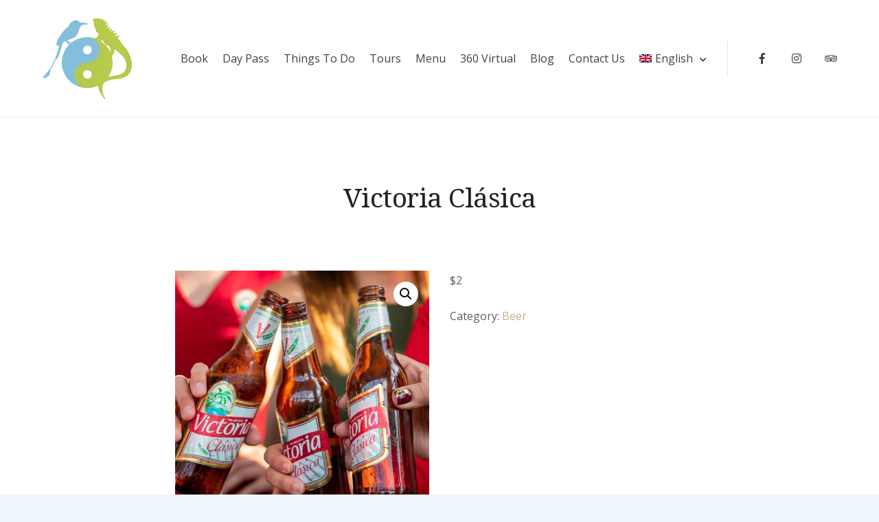

--- FILE ---
content_type: text/html; charset=UTF-8
request_url: https://paradisonicaragua.com/product/victoria-clasica/
body_size: 19884
content:
<!doctype html>
<html lang="en-US">
<head>
	<meta charset="UTF-8">
	<meta name="viewport" content="width=device-width, initial-scale=1">
	<link rel="profile" href="https://gmpg.org/xfn/11">

		<script type="text/javascript">function theChampLoadEvent(e){var t=window.onload;if(typeof window.onload!="function"){window.onload=e}else{window.onload=function(){t();e()}}}</script>
		<script type="text/javascript">var theChampDefaultLang = 'en_US', theChampCloseIconPath = 'https://paradisonicaragua.com/wp-content/plugins/super-socializer/images/close.png';</script>
		<script>var theChampSiteUrl = 'https://paradisonicaragua.com', theChampVerified = 0, theChampEmailPopup = 0, heateorSsMoreSharePopupSearchText = 'Search';</script>
			<script>var theChampLoadingImgPath = 'https://paradisonicaragua.com/wp-content/plugins/super-socializer/images/ajax_loader.gif'; var theChampAjaxUrl = 'https://paradisonicaragua.com/wp-admin/admin-ajax.php'; var theChampRedirectionUrl = 'https://paradisonicaragua.com/product/victoria-clasica/'; var theChampRegRedirectionUrl = 'https://paradisonicaragua.com/product/victoria-clasica/'; </script>
				<script> var theChampFBKey = '319729059310421', theChampSameTabLogin = '0', theChampVerified = 0; var theChampAjaxUrl = 'https://paradisonicaragua.com/wp-admin/admin-ajax.php'; var theChampPopupTitle = ''; var theChampEmailPopup = 0; var theChampEmailAjaxUrl = 'https://paradisonicaragua.com/wp-admin/admin-ajax.php'; var theChampEmailPopupTitle = ''; var theChampEmailPopupErrorMsg = ''; var theChampEmailPopupUniqueId = ''; var theChampEmailPopupVerifyMessage = ''; var theChampSteamAuthUrl = ""; var theChampCurrentPageUrl = 'https%3A%2F%2Fparadisonicaragua.com%2Fproduct%2Fvictoria-clasica%2F';  var heateorMSEnabled = 0, theChampTwitterAuthUrl = theChampSiteUrl + "?SuperSocializerAuth=Twitter&super_socializer_redirect_to=" + theChampCurrentPageUrl, theChampLineAuthUrl = theChampSiteUrl + "?SuperSocializerAuth=Line&super_socializer_redirect_to=" + theChampCurrentPageUrl, theChampLiveAuthUrl = theChampSiteUrl + "?SuperSocializerAuth=Live&super_socializer_redirect_to=" + theChampCurrentPageUrl, theChampFacebookAuthUrl = theChampSiteUrl + "?SuperSocializerAuth=Facebook&super_socializer_redirect_to=" + theChampCurrentPageUrl, theChampYahooAuthUrl = theChampSiteUrl + "?SuperSocializerAuth=Yahoo&super_socializer_redirect_to=" + theChampCurrentPageUrl, theChampGoogleAuthUrl = theChampSiteUrl + "?SuperSocializerAuth=Google&super_socializer_redirect_to=" + theChampCurrentPageUrl, theChampYoutubeAuthUrl = theChampSiteUrl + "?SuperSocializerAuth=Youtube&super_socializer_redirect_to=" + theChampCurrentPageUrl, theChampVkontakteAuthUrl = theChampSiteUrl + "?SuperSocializerAuth=Vkontakte&super_socializer_redirect_to=" + theChampCurrentPageUrl, theChampLinkedinAuthUrl = theChampSiteUrl + "?SuperSocializerAuth=Linkedin&super_socializer_redirect_to=" + theChampCurrentPageUrl, theChampInstagramAuthUrl = theChampSiteUrl + "?SuperSocializerAuth=Instagram&super_socializer_redirect_to=" + theChampCurrentPageUrl, theChampWordpressAuthUrl = theChampSiteUrl + "?SuperSocializerAuth=Wordpress&super_socializer_redirect_to=" + theChampCurrentPageUrl, theChampDribbbleAuthUrl = theChampSiteUrl + "?SuperSocializerAuth=Dribbble&super_socializer_redirect_to=" + theChampCurrentPageUrl, theChampGithubAuthUrl = theChampSiteUrl + "?SuperSocializerAuth=Github&super_socializer_redirect_to=" + theChampCurrentPageUrl, theChampSpotifyAuthUrl = theChampSiteUrl + "?SuperSocializerAuth=Spotify&super_socializer_redirect_to=" + theChampCurrentPageUrl, theChampKakaoAuthUrl = theChampSiteUrl + "?SuperSocializerAuth=Kakao&super_socializer_redirect_to=" + theChampCurrentPageUrl, theChampTwitchAuthUrl = theChampSiteUrl + "?SuperSocializerAuth=Twitch&super_socializer_redirect_to=" + theChampCurrentPageUrl, theChampRedditAuthUrl = theChampSiteUrl + "?SuperSocializerAuth=Reddit&super_socializer_redirect_to=" + theChampCurrentPageUrl, theChampDisqusAuthUrl = theChampSiteUrl + "?SuperSocializerAuth=Disqus&super_socializer_redirect_to=" + theChampCurrentPageUrl, theChampDropboxAuthUrl = theChampSiteUrl + "?SuperSocializerAuth=Dropbox&super_socializer_redirect_to=" + theChampCurrentPageUrl, theChampFoursquareAuthUrl = theChampSiteUrl + "?SuperSocializerAuth=Foursquare&super_socializer_redirect_to=" + theChampCurrentPageUrl, theChampAmazonAuthUrl = theChampSiteUrl + "?SuperSocializerAuth=Amazon&super_socializer_redirect_to=" + theChampCurrentPageUrl, theChampStackoverflowAuthUrl = theChampSiteUrl + "?SuperSocializerAuth=Stackoverflow&super_socializer_redirect_to=" + theChampCurrentPageUrl, theChampDiscordAuthUrl = theChampSiteUrl + "?SuperSocializerAuth=Discord&super_socializer_redirect_to=" + theChampCurrentPageUrl, theChampMailruAuthUrl = theChampSiteUrl + "?SuperSocializerAuth=Mailru&super_socializer_redirect_to=" + theChampCurrentPageUrl, theChampYandexAuthUrl = theChampSiteUrl + "?SuperSocializerAuth=Yandex&super_socializer_redirect_to=" + theChampCurrentPageUrl; theChampOdnoklassnikiAuthUrl = theChampSiteUrl + "?SuperSocializerAuth=Odnoklassniki&super_socializer_redirect_to=" + theChampCurrentPageUrl;</script>
				<script> var theChampFBKey = '319729059310421', theChampFBLang = 'en_US', theChampFbLikeMycred = 0, theChampSsga = 0, theChampCommentNotification = 0, theChampHeateorFcmRecentComments = 0, theChampFbIosLogin = 0; </script>
				<script> var theChampSharingAjaxUrl = 'https://paradisonicaragua.com/wp-admin/admin-ajax.php', heateorSsFbMessengerAPI = 'https://www.facebook.com/dialog/send?app_id=319729059310421&display=popup&link=%encoded_post_url%&redirect_uri=%encoded_post_url%',heateorSsWhatsappShareAPI = 'web', heateorSsUrlCountFetched = [], heateorSsSharesText = 'Shares', heateorSsShareText = 'Share', theChampPluginIconPath = 'https://paradisonicaragua.com/wp-content/plugins/super-socializer/images/logo.png', theChampSaveSharesLocally = 0, theChampHorizontalSharingCountEnable = 0, theChampVerticalSharingCountEnable = 0, theChampSharingOffset = -10, theChampCounterOffset = -10, theChampMobileStickySharingEnabled = 0, heateorSsCopyLinkMessage = "Link copied.";
		var heateorSsVerticalSharingShortUrl = "https://paradisonicaragua.com/product/victoria-clasica/";		</script>
			<style type="text/css">
						.the_champ_button_instagram span.the_champ_svg,a.the_champ_instagram span.the_champ_svg{background:radial-gradient(circle at 30% 107%,#fdf497 0,#fdf497 5%,#fd5949 45%,#d6249f 60%,#285aeb 90%)}
					.the_champ_horizontal_sharing .the_champ_svg,.heateor_ss_standard_follow_icons_container .the_champ_svg{
					color: #fff;
				border-width: 0px;
		border-style: solid;
		border-color: transparent;
	}
		.the_champ_horizontal_sharing .theChampTCBackground{
		color:#666;
	}
		.the_champ_horizontal_sharing span.the_champ_svg:hover,.heateor_ss_standard_follow_icons_container span.the_champ_svg:hover{
				border-color: transparent;
	}
		.the_champ_vertical_sharing span.the_champ_svg,.heateor_ss_floating_follow_icons_container span.the_champ_svg{
					color: #fff;
				border-width: 0px;
		border-style: solid;
		border-color: transparent;
	}
		.the_champ_vertical_sharing .theChampTCBackground{
		color:#666;
	}
		.the_champ_vertical_sharing span.the_champ_svg:hover,.heateor_ss_floating_follow_icons_container span.the_champ_svg:hover{
						border-color: transparent;
		}
	@media screen and (max-width:783px){.the_champ_vertical_sharing{display:none!important}}div.the_champ_sharing_title{text-align:center}div.the_champ_sharing_ul{width:100%;text-align:center;}div.the_champ_horizontal_sharing div.the_champ_sharing_ul a{float:none;display:inline-block;}</style>
	<meta name='robots' content='index, follow, max-image-preview:large, max-snippet:-1, max-video-preview:-1' />
	<style>img:is([sizes="auto" i], [sizes^="auto," i]) { contain-intrinsic-size: 3000px 1500px }</style>
	<link rel="alternate" hreflang="en" href="https://paradisonicaragua.com/product/victoria-clasica/" />
<link rel="alternate" hreflang="es" href="https://paradisonicaragua.com/es/product/victoria-clasica/" />
<link rel="alternate" hreflang="x-default" href="https://paradisonicaragua.com/product/victoria-clasica/" />

	<!-- This site is optimized with the Yoast SEO plugin v21.8 - https://yoast.com/wordpress/plugins/seo/ -->
	<title>Victoria Clásica - Paradiso Nicaragua</title>
	<link rel="canonical" href="https://paradisonicaragua.com/product/victoria-clasica/" />
	<meta property="og:locale" content="en_US" />
	<meta property="og:type" content="article" />
	<meta property="og:title" content="Victoria Clásica - Paradiso Nicaragua" />
	<meta property="og:url" content="https://paradisonicaragua.com/product/victoria-clasica/" />
	<meta property="og:site_name" content="Paradiso Nicaragua" />
	<meta property="article:modified_time" content="2023-01-14T19:21:12+00:00" />
	<meta property="og:image" content="https://paradisonicaragua.com/wp-content/uploads/2022/09/Victoria-Clasica-Paradiso_.jpg" />
	<meta property="og:image:width" content="732" />
	<meta property="og:image:height" content="732" />
	<meta property="og:image:type" content="image/jpeg" />
	<meta name="twitter:card" content="summary_large_image" />
	<script type="application/ld+json" class="yoast-schema-graph">{"@context":"https://schema.org","@graph":[{"@type":"WebPage","@id":"https://paradisonicaragua.com/product/victoria-clasica/","url":"https://paradisonicaragua.com/product/victoria-clasica/","name":"Victoria Clásica - Paradiso Nicaragua","isPartOf":{"@id":"https://paradisonicaragua.com/#website"},"primaryImageOfPage":{"@id":"https://paradisonicaragua.com/product/victoria-clasica/#primaryimage"},"image":{"@id":"https://paradisonicaragua.com/product/victoria-clasica/#primaryimage"},"thumbnailUrl":"https://paradisonicaragua.com/wp-content/uploads/2022/09/Victoria-Clasica-Paradiso_.jpg","datePublished":"2022-09-01T15:03:38+00:00","dateModified":"2023-01-14T19:21:12+00:00","breadcrumb":{"@id":"https://paradisonicaragua.com/product/victoria-clasica/#breadcrumb"},"inLanguage":"en-US","potentialAction":[{"@type":"ReadAction","target":["https://paradisonicaragua.com/product/victoria-clasica/"]}]},{"@type":"ImageObject","inLanguage":"en-US","@id":"https://paradisonicaragua.com/product/victoria-clasica/#primaryimage","url":"https://paradisonicaragua.com/wp-content/uploads/2022/09/Victoria-Clasica-Paradiso_.jpg","contentUrl":"https://paradisonicaragua.com/wp-content/uploads/2022/09/Victoria-Clasica-Paradiso_.jpg","width":732,"height":732},{"@type":"BreadcrumbList","@id":"https://paradisonicaragua.com/product/victoria-clasica/#breadcrumb","itemListElement":[{"@type":"ListItem","position":1,"name":"Home","item":"https://paradisonicaragua.com/"},{"@type":"ListItem","position":2,"name":"Victoria Clásica"}]},{"@type":"WebSite","@id":"https://paradisonicaragua.com/#website","url":"https://paradisonicaragua.com/","name":"Paradiso Nicaragua","description":"Laguna de Apoyo","publisher":{"@id":"https://paradisonicaragua.com/#organization"},"potentialAction":[{"@type":"SearchAction","target":{"@type":"EntryPoint","urlTemplate":"https://paradisonicaragua.com/?s={search_term_string}"},"query-input":"required name=search_term_string"}],"inLanguage":"en-US"},{"@type":"Organization","@id":"https://paradisonicaragua.com/#organization","name":"Paradiso Nicaragua","url":"https://paradisonicaragua.com/","logo":{"@type":"ImageObject","inLanguage":"en-US","@id":"https://paradisonicaragua.com/#/schema/logo/image/","url":"https://paradisonicaragua.com/wp-content/uploads/2020/08/cropped-logo-paradiso-iso-web-2.png","contentUrl":"https://paradisonicaragua.com/wp-content/uploads/2020/08/cropped-logo-paradiso-iso-web-2.png","width":134,"height":120,"caption":"Paradiso Nicaragua"},"image":{"@id":"https://paradisonicaragua.com/#/schema/logo/image/"}}]}</script>
	<!-- / Yoast SEO plugin. -->


<link rel='dns-prefetch' href='//fonts.googleapis.com' />
<link rel="alternate" type="application/rss+xml" title="Paradiso Nicaragua &raquo; Feed" href="https://paradisonicaragua.com/feed/" />
<link rel="alternate" type="application/rss+xml" title="Paradiso Nicaragua &raquo; Comments Feed" href="https://paradisonicaragua.com/comments/feed/" />
<link rel="alternate" type="application/rss+xml" title="Paradiso Nicaragua &raquo; Victoria Clásica Comments Feed" href="https://paradisonicaragua.com/product/victoria-clasica/feed/" />
<script type="text/javascript">
/* <![CDATA[ */
window._wpemojiSettings = {"baseUrl":"https:\/\/s.w.org\/images\/core\/emoji\/15.0.3\/72x72\/","ext":".png","svgUrl":"https:\/\/s.w.org\/images\/core\/emoji\/15.0.3\/svg\/","svgExt":".svg","source":{"concatemoji":"https:\/\/paradisonicaragua.com\/wp-includes\/js\/wp-emoji-release.min.js?ver=6.7.4"}};
/*! This file is auto-generated */
!function(i,n){var o,s,e;function c(e){try{var t={supportTests:e,timestamp:(new Date).valueOf()};sessionStorage.setItem(o,JSON.stringify(t))}catch(e){}}function p(e,t,n){e.clearRect(0,0,e.canvas.width,e.canvas.height),e.fillText(t,0,0);var t=new Uint32Array(e.getImageData(0,0,e.canvas.width,e.canvas.height).data),r=(e.clearRect(0,0,e.canvas.width,e.canvas.height),e.fillText(n,0,0),new Uint32Array(e.getImageData(0,0,e.canvas.width,e.canvas.height).data));return t.every(function(e,t){return e===r[t]})}function u(e,t,n){switch(t){case"flag":return n(e,"\ud83c\udff3\ufe0f\u200d\u26a7\ufe0f","\ud83c\udff3\ufe0f\u200b\u26a7\ufe0f")?!1:!n(e,"\ud83c\uddfa\ud83c\uddf3","\ud83c\uddfa\u200b\ud83c\uddf3")&&!n(e,"\ud83c\udff4\udb40\udc67\udb40\udc62\udb40\udc65\udb40\udc6e\udb40\udc67\udb40\udc7f","\ud83c\udff4\u200b\udb40\udc67\u200b\udb40\udc62\u200b\udb40\udc65\u200b\udb40\udc6e\u200b\udb40\udc67\u200b\udb40\udc7f");case"emoji":return!n(e,"\ud83d\udc26\u200d\u2b1b","\ud83d\udc26\u200b\u2b1b")}return!1}function f(e,t,n){var r="undefined"!=typeof WorkerGlobalScope&&self instanceof WorkerGlobalScope?new OffscreenCanvas(300,150):i.createElement("canvas"),a=r.getContext("2d",{willReadFrequently:!0}),o=(a.textBaseline="top",a.font="600 32px Arial",{});return e.forEach(function(e){o[e]=t(a,e,n)}),o}function t(e){var t=i.createElement("script");t.src=e,t.defer=!0,i.head.appendChild(t)}"undefined"!=typeof Promise&&(o="wpEmojiSettingsSupports",s=["flag","emoji"],n.supports={everything:!0,everythingExceptFlag:!0},e=new Promise(function(e){i.addEventListener("DOMContentLoaded",e,{once:!0})}),new Promise(function(t){var n=function(){try{var e=JSON.parse(sessionStorage.getItem(o));if("object"==typeof e&&"number"==typeof e.timestamp&&(new Date).valueOf()<e.timestamp+604800&&"object"==typeof e.supportTests)return e.supportTests}catch(e){}return null}();if(!n){if("undefined"!=typeof Worker&&"undefined"!=typeof OffscreenCanvas&&"undefined"!=typeof URL&&URL.createObjectURL&&"undefined"!=typeof Blob)try{var e="postMessage("+f.toString()+"("+[JSON.stringify(s),u.toString(),p.toString()].join(",")+"));",r=new Blob([e],{type:"text/javascript"}),a=new Worker(URL.createObjectURL(r),{name:"wpTestEmojiSupports"});return void(a.onmessage=function(e){c(n=e.data),a.terminate(),t(n)})}catch(e){}c(n=f(s,u,p))}t(n)}).then(function(e){for(var t in e)n.supports[t]=e[t],n.supports.everything=n.supports.everything&&n.supports[t],"flag"!==t&&(n.supports.everythingExceptFlag=n.supports.everythingExceptFlag&&n.supports[t]);n.supports.everythingExceptFlag=n.supports.everythingExceptFlag&&!n.supports.flag,n.DOMReady=!1,n.readyCallback=function(){n.DOMReady=!0}}).then(function(){return e}).then(function(){var e;n.supports.everything||(n.readyCallback(),(e=n.source||{}).concatemoji?t(e.concatemoji):e.wpemoji&&e.twemoji&&(t(e.twemoji),t(e.wpemoji)))}))}((window,document),window._wpemojiSettings);
/* ]]> */
</script>
<style id='wp-emoji-styles-inline-css' type='text/css'>

	img.wp-smiley, img.emoji {
		display: inline !important;
		border: none !important;
		box-shadow: none !important;
		height: 1em !important;
		width: 1em !important;
		margin: 0 0.07em !important;
		vertical-align: -0.1em !important;
		background: none !important;
		padding: 0 !important;
	}
</style>
<link rel='stylesheet' id='wp-block-library-css' href='https://paradisonicaragua.com/wp-includes/css/dist/block-library/style.min.css?ver=6.7.4' type='text/css' media='all' />
<style id='joinchat-button-style-inline-css' type='text/css'>
.wp-block-joinchat-button{border:none!important;text-align:center}.wp-block-joinchat-button figure{display:table;margin:0 auto;padding:0}.wp-block-joinchat-button figcaption{font:normal normal 400 .6em/2em var(--wp--preset--font-family--system-font,sans-serif);margin:0;padding:0}.wp-block-joinchat-button .joinchat-button__qr{background-color:#fff;border:6px solid #25d366;border-radius:30px;box-sizing:content-box;display:block;height:200px;margin:auto;overflow:hidden;padding:10px;width:200px}.wp-block-joinchat-button .joinchat-button__qr canvas,.wp-block-joinchat-button .joinchat-button__qr img{display:block;margin:auto}.wp-block-joinchat-button .joinchat-button__link{align-items:center;background-color:#25d366;border:6px solid #25d366;border-radius:30px;display:inline-flex;flex-flow:row nowrap;justify-content:center;line-height:1.25em;margin:0 auto;text-decoration:none}.wp-block-joinchat-button .joinchat-button__link:before{background:transparent var(--joinchat-ico) no-repeat center;background-size:100%;content:"";display:block;height:1.5em;margin:-.75em .75em -.75em 0;width:1.5em}.wp-block-joinchat-button figure+.joinchat-button__link{margin-top:10px}@media (orientation:landscape)and (min-height:481px),(orientation:portrait)and (min-width:481px){.wp-block-joinchat-button.joinchat-button--qr-only figure+.joinchat-button__link{display:none}}@media (max-width:480px),(orientation:landscape)and (max-height:480px){.wp-block-joinchat-button figure{display:none}}

</style>
<link rel='stylesheet' id='fontawesome-free-css' href='https://paradisonicaragua.com/wp-content/plugins/getwid/vendors/fontawesome-free/css/all.min.css?ver=5.5.0' type='text/css' media='all' />
<link rel='stylesheet' id='slick-css' href='https://paradisonicaragua.com/wp-content/plugins/getwid/vendors/slick/slick/slick.min.css?ver=1.9.0' type='text/css' media='all' />
<link rel='stylesheet' id='slick-theme-css' href='https://paradisonicaragua.com/wp-content/plugins/getwid/vendors/slick/slick/slick-theme.min.css?ver=1.9.0' type='text/css' media='all' />
<link rel='stylesheet' id='mp-fancybox-css' href='https://paradisonicaragua.com/wp-content/plugins/getwid/vendors/mp-fancybox/jquery.fancybox.min.css?ver=3.5.7-mp.1' type='text/css' media='all' />
<link rel='stylesheet' id='getwid-blocks-css' href='https://paradisonicaragua.com/wp-content/plugins/getwid/assets/css/blocks.style.css?ver=2.0.13' type='text/css' media='all' />
<style id='getwid-blocks-inline-css' type='text/css'>
.wp-block-getwid-section .wp-block-getwid-section__wrapper .wp-block-getwid-section__inner-wrapper{max-width: 1170px;}
</style>
<link rel='stylesheet' id='beach-icons-css' href='https://paradisonicaragua.com/wp-content/themes/luviana/assets/beach-icons/css/beach-icons.css?ver=6.7.4' type='text/css' media='all' />
<link rel='stylesheet' id='hotel-icons-css' href='https://paradisonicaragua.com/wp-content/themes/luviana/assets/hotel-icons/css/hotel.css?ver=6.7.4' type='text/css' media='all' />
<style id='classic-theme-styles-inline-css' type='text/css'>
/*! This file is auto-generated */
.wp-block-button__link{color:#fff;background-color:#32373c;border-radius:9999px;box-shadow:none;text-decoration:none;padding:calc(.667em + 2px) calc(1.333em + 2px);font-size:1.125em}.wp-block-file__button{background:#32373c;color:#fff;text-decoration:none}
</style>
<style id='global-styles-inline-css' type='text/css'>
:root{--wp--preset--aspect-ratio--square: 1;--wp--preset--aspect-ratio--4-3: 4/3;--wp--preset--aspect-ratio--3-4: 3/4;--wp--preset--aspect-ratio--3-2: 3/2;--wp--preset--aspect-ratio--2-3: 2/3;--wp--preset--aspect-ratio--16-9: 16/9;--wp--preset--aspect-ratio--9-16: 9/16;--wp--preset--color--black: #000000;--wp--preset--color--cyan-bluish-gray: #abb8c3;--wp--preset--color--white: #ffffff;--wp--preset--color--pale-pink: #f78da7;--wp--preset--color--vivid-red: #cf2e2e;--wp--preset--color--luminous-vivid-orange: #ff6900;--wp--preset--color--luminous-vivid-amber: #fcb900;--wp--preset--color--light-green-cyan: #7bdcb5;--wp--preset--color--vivid-green-cyan: #00d084;--wp--preset--color--pale-cyan-blue: #8ed1fc;--wp--preset--color--vivid-cyan-blue: #0693e3;--wp--preset--color--vivid-purple: #9b51e0;--wp--preset--color--grey: #7b7f80;--wp--preset--color--light-grey: #f8f8f8;--wp--preset--color--dark-grey: #121516;--wp--preset--color--gold: #c1b086;--wp--preset--color--blue: #3f9cc1;--wp--preset--color--dark-blue: #252e59;--wp--preset--gradient--vivid-cyan-blue-to-vivid-purple: linear-gradient(135deg,rgba(6,147,227,1) 0%,rgb(155,81,224) 100%);--wp--preset--gradient--light-green-cyan-to-vivid-green-cyan: linear-gradient(135deg,rgb(122,220,180) 0%,rgb(0,208,130) 100%);--wp--preset--gradient--luminous-vivid-amber-to-luminous-vivid-orange: linear-gradient(135deg,rgba(252,185,0,1) 0%,rgba(255,105,0,1) 100%);--wp--preset--gradient--luminous-vivid-orange-to-vivid-red: linear-gradient(135deg,rgba(255,105,0,1) 0%,rgb(207,46,46) 100%);--wp--preset--gradient--very-light-gray-to-cyan-bluish-gray: linear-gradient(135deg,rgb(238,238,238) 0%,rgb(169,184,195) 100%);--wp--preset--gradient--cool-to-warm-spectrum: linear-gradient(135deg,rgb(74,234,220) 0%,rgb(151,120,209) 20%,rgb(207,42,186) 40%,rgb(238,44,130) 60%,rgb(251,105,98) 80%,rgb(254,248,76) 100%);--wp--preset--gradient--blush-light-purple: linear-gradient(135deg,rgb(255,206,236) 0%,rgb(152,150,240) 100%);--wp--preset--gradient--blush-bordeaux: linear-gradient(135deg,rgb(254,205,165) 0%,rgb(254,45,45) 50%,rgb(107,0,62) 100%);--wp--preset--gradient--luminous-dusk: linear-gradient(135deg,rgb(255,203,112) 0%,rgb(199,81,192) 50%,rgb(65,88,208) 100%);--wp--preset--gradient--pale-ocean: linear-gradient(135deg,rgb(255,245,203) 0%,rgb(182,227,212) 50%,rgb(51,167,181) 100%);--wp--preset--gradient--electric-grass: linear-gradient(135deg,rgb(202,248,128) 0%,rgb(113,206,126) 100%);--wp--preset--gradient--midnight: linear-gradient(135deg,rgb(2,3,129) 0%,rgb(40,116,252) 100%);--wp--preset--font-size--small: 13px;--wp--preset--font-size--medium: 20px;--wp--preset--font-size--large: 36px;--wp--preset--font-size--x-large: 42px;--wp--preset--spacing--20: 0.44rem;--wp--preset--spacing--30: 0.67rem;--wp--preset--spacing--40: 1rem;--wp--preset--spacing--50: 1.5rem;--wp--preset--spacing--60: 2.25rem;--wp--preset--spacing--70: 3.38rem;--wp--preset--spacing--80: 5.06rem;--wp--preset--shadow--natural: 6px 6px 9px rgba(0, 0, 0, 0.2);--wp--preset--shadow--deep: 12px 12px 50px rgba(0, 0, 0, 0.4);--wp--preset--shadow--sharp: 6px 6px 0px rgba(0, 0, 0, 0.2);--wp--preset--shadow--outlined: 6px 6px 0px -3px rgba(255, 255, 255, 1), 6px 6px rgba(0, 0, 0, 1);--wp--preset--shadow--crisp: 6px 6px 0px rgba(0, 0, 0, 1);}:where(.is-layout-flex){gap: 0.5em;}:where(.is-layout-grid){gap: 0.5em;}body .is-layout-flex{display: flex;}.is-layout-flex{flex-wrap: wrap;align-items: center;}.is-layout-flex > :is(*, div){margin: 0;}body .is-layout-grid{display: grid;}.is-layout-grid > :is(*, div){margin: 0;}:where(.wp-block-columns.is-layout-flex){gap: 2em;}:where(.wp-block-columns.is-layout-grid){gap: 2em;}:where(.wp-block-post-template.is-layout-flex){gap: 1.25em;}:where(.wp-block-post-template.is-layout-grid){gap: 1.25em;}.has-black-color{color: var(--wp--preset--color--black) !important;}.has-cyan-bluish-gray-color{color: var(--wp--preset--color--cyan-bluish-gray) !important;}.has-white-color{color: var(--wp--preset--color--white) !important;}.has-pale-pink-color{color: var(--wp--preset--color--pale-pink) !important;}.has-vivid-red-color{color: var(--wp--preset--color--vivid-red) !important;}.has-luminous-vivid-orange-color{color: var(--wp--preset--color--luminous-vivid-orange) !important;}.has-luminous-vivid-amber-color{color: var(--wp--preset--color--luminous-vivid-amber) !important;}.has-light-green-cyan-color{color: var(--wp--preset--color--light-green-cyan) !important;}.has-vivid-green-cyan-color{color: var(--wp--preset--color--vivid-green-cyan) !important;}.has-pale-cyan-blue-color{color: var(--wp--preset--color--pale-cyan-blue) !important;}.has-vivid-cyan-blue-color{color: var(--wp--preset--color--vivid-cyan-blue) !important;}.has-vivid-purple-color{color: var(--wp--preset--color--vivid-purple) !important;}.has-black-background-color{background-color: var(--wp--preset--color--black) !important;}.has-cyan-bluish-gray-background-color{background-color: var(--wp--preset--color--cyan-bluish-gray) !important;}.has-white-background-color{background-color: var(--wp--preset--color--white) !important;}.has-pale-pink-background-color{background-color: var(--wp--preset--color--pale-pink) !important;}.has-vivid-red-background-color{background-color: var(--wp--preset--color--vivid-red) !important;}.has-luminous-vivid-orange-background-color{background-color: var(--wp--preset--color--luminous-vivid-orange) !important;}.has-luminous-vivid-amber-background-color{background-color: var(--wp--preset--color--luminous-vivid-amber) !important;}.has-light-green-cyan-background-color{background-color: var(--wp--preset--color--light-green-cyan) !important;}.has-vivid-green-cyan-background-color{background-color: var(--wp--preset--color--vivid-green-cyan) !important;}.has-pale-cyan-blue-background-color{background-color: var(--wp--preset--color--pale-cyan-blue) !important;}.has-vivid-cyan-blue-background-color{background-color: var(--wp--preset--color--vivid-cyan-blue) !important;}.has-vivid-purple-background-color{background-color: var(--wp--preset--color--vivid-purple) !important;}.has-black-border-color{border-color: var(--wp--preset--color--black) !important;}.has-cyan-bluish-gray-border-color{border-color: var(--wp--preset--color--cyan-bluish-gray) !important;}.has-white-border-color{border-color: var(--wp--preset--color--white) !important;}.has-pale-pink-border-color{border-color: var(--wp--preset--color--pale-pink) !important;}.has-vivid-red-border-color{border-color: var(--wp--preset--color--vivid-red) !important;}.has-luminous-vivid-orange-border-color{border-color: var(--wp--preset--color--luminous-vivid-orange) !important;}.has-luminous-vivid-amber-border-color{border-color: var(--wp--preset--color--luminous-vivid-amber) !important;}.has-light-green-cyan-border-color{border-color: var(--wp--preset--color--light-green-cyan) !important;}.has-vivid-green-cyan-border-color{border-color: var(--wp--preset--color--vivid-green-cyan) !important;}.has-pale-cyan-blue-border-color{border-color: var(--wp--preset--color--pale-cyan-blue) !important;}.has-vivid-cyan-blue-border-color{border-color: var(--wp--preset--color--vivid-cyan-blue) !important;}.has-vivid-purple-border-color{border-color: var(--wp--preset--color--vivid-purple) !important;}.has-vivid-cyan-blue-to-vivid-purple-gradient-background{background: var(--wp--preset--gradient--vivid-cyan-blue-to-vivid-purple) !important;}.has-light-green-cyan-to-vivid-green-cyan-gradient-background{background: var(--wp--preset--gradient--light-green-cyan-to-vivid-green-cyan) !important;}.has-luminous-vivid-amber-to-luminous-vivid-orange-gradient-background{background: var(--wp--preset--gradient--luminous-vivid-amber-to-luminous-vivid-orange) !important;}.has-luminous-vivid-orange-to-vivid-red-gradient-background{background: var(--wp--preset--gradient--luminous-vivid-orange-to-vivid-red) !important;}.has-very-light-gray-to-cyan-bluish-gray-gradient-background{background: var(--wp--preset--gradient--very-light-gray-to-cyan-bluish-gray) !important;}.has-cool-to-warm-spectrum-gradient-background{background: var(--wp--preset--gradient--cool-to-warm-spectrum) !important;}.has-blush-light-purple-gradient-background{background: var(--wp--preset--gradient--blush-light-purple) !important;}.has-blush-bordeaux-gradient-background{background: var(--wp--preset--gradient--blush-bordeaux) !important;}.has-luminous-dusk-gradient-background{background: var(--wp--preset--gradient--luminous-dusk) !important;}.has-pale-ocean-gradient-background{background: var(--wp--preset--gradient--pale-ocean) !important;}.has-electric-grass-gradient-background{background: var(--wp--preset--gradient--electric-grass) !important;}.has-midnight-gradient-background{background: var(--wp--preset--gradient--midnight) !important;}.has-small-font-size{font-size: var(--wp--preset--font-size--small) !important;}.has-medium-font-size{font-size: var(--wp--preset--font-size--medium) !important;}.has-large-font-size{font-size: var(--wp--preset--font-size--large) !important;}.has-x-large-font-size{font-size: var(--wp--preset--font-size--x-large) !important;}
:where(.wp-block-post-template.is-layout-flex){gap: 1.25em;}:where(.wp-block-post-template.is-layout-grid){gap: 1.25em;}
:where(.wp-block-columns.is-layout-flex){gap: 2em;}:where(.wp-block-columns.is-layout-grid){gap: 2em;}
:root :where(.wp-block-pullquote){font-size: 1.5em;line-height: 1.6;}
</style>
<link rel='stylesheet' id='date-picker-style-css' href='https://paradisonicaragua.com/wp-content/plugins/dc-date-picker/css/style.css?ver=6.7.4' type='text/css' media='all' />
<link rel='stylesheet' id='date-picker-style-default-css' href='https://paradisonicaragua.com/wp-content/plugins/dc-date-picker/css/style.default.css?ver=6.7.4' type='text/css' media='all' />
<link rel='stylesheet' id='qligg-swiper-css' href='https://paradisonicaragua.com/wp-content/plugins/insta-gallery/assets/frontend/swiper/swiper.min.css?ver=4.6.1' type='text/css' media='all' />
<link rel='stylesheet' id='qligg-frontend-css' href='https://paradisonicaragua.com/wp-content/plugins/insta-gallery/build/frontend/css/style.css?ver=4.6.1' type='text/css' media='all' />
<link rel='stylesheet' id='mphb-kbwood-datepick-css-css' href='https://paradisonicaragua.com/wp-content/plugins/motopress-hotel-booking/vendors/kbwood/datepick/jquery.datepick.css?ver=3.9.10' type='text/css' media='all' />
<link rel='stylesheet' id='mphb-css' href='https://paradisonicaragua.com/wp-content/plugins/motopress-hotel-booking/assets/css/mphb.min.css?ver=3.9.10' type='text/css' media='all' />
<link rel='stylesheet' id='photoswipe-css' href='https://paradisonicaragua.com/wp-content/plugins/woocommerce/assets/css/photoswipe/photoswipe.min.css?ver=8.4.2' type='text/css' media='all' />
<link rel='stylesheet' id='photoswipe-default-skin-css' href='https://paradisonicaragua.com/wp-content/plugins/woocommerce/assets/css/photoswipe/default-skin/default-skin.min.css?ver=8.4.2' type='text/css' media='all' />
<link rel='stylesheet' id='woocommerce-layout-css' href='https://paradisonicaragua.com/wp-content/plugins/woocommerce/assets/css/woocommerce-layout.css?ver=8.4.2' type='text/css' media='all' />
<link rel='stylesheet' id='woocommerce-smallscreen-css' href='https://paradisonicaragua.com/wp-content/plugins/woocommerce/assets/css/woocommerce-smallscreen.css?ver=8.4.2' type='text/css' media='only screen and (max-width: 768px)' />
<link rel='stylesheet' id='woocommerce-general-css' href='https://paradisonicaragua.com/wp-content/plugins/woocommerce/assets/css/woocommerce.css?ver=8.4.2' type='text/css' media='all' />
<style id='woocommerce-inline-inline-css' type='text/css'>
.woocommerce form .form-row .required { visibility: visible; }
</style>
<link rel='stylesheet' id='wptripadvisor_allcss-css' href='https://paradisonicaragua.com/wp-content/plugins/wp-tripadvisor-review-slider/public/css/wptripadvisor_all.css?ver=13.3' type='text/css' media='all' />
<link rel='stylesheet' id='wpml-menu-item-0-css' href='//paradisonicaragua.com/wp-content/plugins/sitepress-multilingual-cms/templates/language-switchers/menu-item/style.min.css?ver=1' type='text/css' media='all' />
<link rel='stylesheet' id='flatpicker-css' href='https://paradisonicaragua.com/wp-content/plugins/wp-cafe/assets/css/flatpickr.min.css?ver=2.2.31' type='text/css' media='all' />
<link rel='stylesheet' id='jquery-timepicker-css' href='https://paradisonicaragua.com/wp-content/plugins/wp-cafe/assets/css/jquery.timepicker.min.css?ver=2.2.31' type='text/css' media='all' />
<link rel='stylesheet' id='wpc-icon-css' href='https://paradisonicaragua.com/wp-content/plugins/wp-cafe/assets/css/wpc-icon.css?ver=2.2.31' type='text/css' media='all' />
<link rel='stylesheet' id='wpc-public-css' href='https://paradisonicaragua.com/wp-content/plugins/wp-cafe/assets/css/wpc-public.css?ver=2.2.31' type='text/css' media='all' />
<link rel='stylesheet' id='parent-style-css' href='https://paradisonicaragua.com/wp-content/themes/luviana/style.css?ver=1.4.2' type='text/css' media='all' />
<link rel='stylesheet' id='luviana-style-css' href='https://paradisonicaragua.com/wp-content/themes/luviana-child/style.css?ver=1.0.0' type='text/css' media='all' />
<style id='luviana-style-inline-css' type='text/css'>
		.site-header{
			color: #blank;
		}
</style>
<link rel='stylesheet' id='luviana-fonts-css' href='https://fonts.googleapis.com/css?family=Noto+Serif%3A400%2C400i%2C700%2C700i%7COpen+Sans%3A400%2C400i%2C600%2C700%2C700i&#038;subset=latin%2Clatin-ext%2Ccyrillic&#038;ver=6.7.4' type='text/css' media='all' />
<link rel='stylesheet' id='font-awesome-css' href='https://paradisonicaragua.com/wp-content/themes/luviana/assets/font-awesome/css/all.min.css?ver=5.5.0' type='text/css' media='all' />
<link rel='stylesheet' id='luviana-mphb-css' href='https://paradisonicaragua.com/wp-content/themes/luviana/css/motopress-hotel-booking.css?ver=1.4.2' type='text/css' media='all' />
<link rel='stylesheet' id='dashicons-css' href='https://paradisonicaragua.com/wp-includes/css/dashicons.min.css?ver=6.7.4' type='text/css' media='all' />
<link rel='stylesheet' id='thickbox-css' href='https://paradisonicaragua.com/wp-includes/js/thickbox/thickbox.css?ver=6.7.4' type='text/css' media='all' />
<link rel='stylesheet' id='the_champ_frontend_css-css' href='https://paradisonicaragua.com/wp-content/plugins/super-socializer/css/front.css?ver=7.14' type='text/css' media='all' />
<script type="text/javascript" src="https://paradisonicaragua.com/wp-includes/js/jquery/jquery.min.js?ver=3.7.1" id="jquery-core-js"></script>
<script type="text/javascript" src="https://paradisonicaragua.com/wp-includes/js/jquery/jquery-migrate.min.js?ver=3.4.1" id="jquery-migrate-js"></script>
<script type="text/javascript" src="https://paradisonicaragua.com/wp-content/plugins/woocommerce/assets/js/jquery-blockui/jquery.blockUI.min.js?ver=2.7.0-wc.8.4.2" id="jquery-blockui-js" defer="defer" data-wp-strategy="defer"></script>
<script type="text/javascript" id="wc-add-to-cart-js-extra">
/* <![CDATA[ */
var wc_add_to_cart_params = {"ajax_url":"\/wp-admin\/admin-ajax.php","wc_ajax_url":"\/?wc-ajax=%%endpoint%%","i18n_view_cart":"View cart","cart_url":"https:\/\/paradisonicaragua.com","is_cart":"","cart_redirect_after_add":"no"};
/* ]]> */
</script>
<script type="text/javascript" src="https://paradisonicaragua.com/wp-content/plugins/woocommerce/assets/js/frontend/add-to-cart.min.js?ver=8.4.2" id="wc-add-to-cart-js" defer="defer" data-wp-strategy="defer"></script>
<script type="text/javascript" src="https://paradisonicaragua.com/wp-content/plugins/woocommerce/assets/js/zoom/jquery.zoom.min.js?ver=1.7.21-wc.8.4.2" id="zoom-js" defer="defer" data-wp-strategy="defer"></script>
<script type="text/javascript" src="https://paradisonicaragua.com/wp-content/plugins/woocommerce/assets/js/flexslider/jquery.flexslider.min.js?ver=2.7.2-wc.8.4.2" id="flexslider-js" defer="defer" data-wp-strategy="defer"></script>
<script type="text/javascript" src="https://paradisonicaragua.com/wp-content/plugins/woocommerce/assets/js/photoswipe/photoswipe.min.js?ver=4.1.1-wc.8.4.2" id="photoswipe-js" defer="defer" data-wp-strategy="defer"></script>
<script type="text/javascript" src="https://paradisonicaragua.com/wp-content/plugins/woocommerce/assets/js/photoswipe/photoswipe-ui-default.min.js?ver=4.1.1-wc.8.4.2" id="photoswipe-ui-default-js" defer="defer" data-wp-strategy="defer"></script>
<script type="text/javascript" id="wc-single-product-js-extra">
/* <![CDATA[ */
var wc_single_product_params = {"i18n_required_rating_text":"Please select a rating","review_rating_required":"yes","flexslider":{"rtl":false,"animation":"slide","smoothHeight":true,"directionNav":false,"controlNav":"thumbnails","slideshow":false,"animationSpeed":500,"animationLoop":false,"allowOneSlide":false},"zoom_enabled":"1","zoom_options":[],"photoswipe_enabled":"1","photoswipe_options":{"shareEl":false,"closeOnScroll":false,"history":false,"hideAnimationDuration":0,"showAnimationDuration":0},"flexslider_enabled":"1"};
/* ]]> */
</script>
<script type="text/javascript" src="https://paradisonicaragua.com/wp-content/plugins/woocommerce/assets/js/frontend/single-product.min.js?ver=8.4.2" id="wc-single-product-js" defer="defer" data-wp-strategy="defer"></script>
<script type="text/javascript" src="https://paradisonicaragua.com/wp-content/plugins/woocommerce/assets/js/js-cookie/js.cookie.min.js?ver=2.1.4-wc.8.4.2" id="js-cookie-js" defer="defer" data-wp-strategy="defer"></script>
<script type="text/javascript" id="woocommerce-js-extra">
/* <![CDATA[ */
var woocommerce_params = {"ajax_url":"\/wp-admin\/admin-ajax.php","wc_ajax_url":"\/?wc-ajax=%%endpoint%%"};
/* ]]> */
</script>
<script type="text/javascript" src="https://paradisonicaragua.com/wp-content/plugins/woocommerce/assets/js/frontend/woocommerce.min.js?ver=8.4.2" id="woocommerce-js" defer="defer" data-wp-strategy="defer"></script>
<script type="text/javascript" src="https://paradisonicaragua.com/wp-content/plugins/wp-tripadvisor-review-slider/public/js/wprs-unslider-swipe.js?ver=13.3" id="wp-tripadvisor-review-slider_unslider-min-js"></script>
<script type="text/javascript" id="wp-tripadvisor-review-slider_plublic-js-extra">
/* <![CDATA[ */
var wprevpublicjs_script_vars = {"wpfb_nonce":"86d9dddeea","wpfb_ajaxurl":"https:\/\/paradisonicaragua.com\/wp-admin\/admin-ajax.php","wprevpluginsurl":"https:\/\/paradisonicaragua.com\/wp-content\/plugins\/wp-tripadvisor-review-slider"};
/* ]]> */
</script>
<script type="text/javascript" src="https://paradisonicaragua.com/wp-content/plugins/wp-tripadvisor-review-slider/public/js/wprev-public.js?ver=13.3" id="wp-tripadvisor-review-slider_plublic-js"></script>
<script type="text/javascript" id="wc-cart-fragments-js-extra">
/* <![CDATA[ */
var wc_cart_fragments_params = {"ajax_url":"\/wp-admin\/admin-ajax.php","wc_ajax_url":"\/?wc-ajax=%%endpoint%%","cart_hash_key":"wc_cart_hash_ca0b020002fd4d5b4c8a441e12a0f802","fragment_name":"wc_fragments_ca0b020002fd4d5b4c8a441e12a0f802","request_timeout":"5000"};
/* ]]> */
</script>
<script type="text/javascript" src="https://paradisonicaragua.com/wp-content/plugins/woocommerce/assets/js/frontend/cart-fragments.min.js?ver=8.4.2" id="wc-cart-fragments-js" defer="defer" data-wp-strategy="defer"></script>
<script type="text/javascript" id="wpml-browser-redirect-js-extra">
/* <![CDATA[ */
var wpml_browser_redirect_params = {"pageLanguage":"en","languageUrls":{"en_us":"https:\/\/paradisonicaragua.com\/product\/victoria-clasica\/","en":"https:\/\/paradisonicaragua.com\/product\/victoria-clasica\/","us":"https:\/\/paradisonicaragua.com\/product\/victoria-clasica\/","es_es":"https:\/\/paradisonicaragua.com\/es\/product\/victoria-clasica\/","es":"https:\/\/paradisonicaragua.com\/es\/product\/victoria-clasica\/"},"cookie":{"name":"_icl_visitor_lang_js","domain":"paradisonicaragua.com","path":"\/","expiration":24}};
/* ]]> */
</script>
<script type="text/javascript" src="https://paradisonicaragua.com/wp-content/plugins/sitepress-multilingual-cms/dist/js/browser-redirect/app.js?ver=4.5.14" id="wpml-browser-redirect-js"></script>
<link rel="https://api.w.org/" href="https://paradisonicaragua.com/wp-json/" /><link rel="alternate" title="JSON" type="application/json" href="https://paradisonicaragua.com/wp-json/wp/v2/product/8576" /><link rel="EditURI" type="application/rsd+xml" title="RSD" href="https://paradisonicaragua.com/xmlrpc.php?rsd" />
<meta name="generator" content="WordPress 6.7.4" />
<meta name="generator" content="WooCommerce 8.4.2" />
<link rel='shortlink' href='https://paradisonicaragua.com/?p=8576' />
<link rel="alternate" title="oEmbed (JSON)" type="application/json+oembed" href="https://paradisonicaragua.com/wp-json/oembed/1.0/embed?url=https%3A%2F%2Fparadisonicaragua.com%2Fproduct%2Fvictoria-clasica%2F" />
<link rel="alternate" title="oEmbed (XML)" type="text/xml+oembed" href="https://paradisonicaragua.com/wp-json/oembed/1.0/embed?url=https%3A%2F%2Fparadisonicaragua.com%2Fproduct%2Fvictoria-clasica%2F&#038;format=xml" />
<meta name="generator" content="WPML ver:4.5.14 stt:1,2;" />
	<noscript><style>.woocommerce-product-gallery{ opacity: 1 !important; }</style></noscript>
			<style type="text/css">
					.site-title,
			.site-description {
				position: absolute;
				clip: rect(1px, 1px, 1px, 1px);
			}
				</style>
		<link rel="icon" href="https://paradisonicaragua.com/wp-content/uploads/2020/02/cropped-logo-1-1-2-32x32.png" sizes="32x32" />
<link rel="icon" href="https://paradisonicaragua.com/wp-content/uploads/2020/02/cropped-logo-1-1-2-192x192.png" sizes="192x192" />
<link rel="apple-touch-icon" href="https://paradisonicaragua.com/wp-content/uploads/2020/02/cropped-logo-1-1-2-180x180.png" />
<meta name="msapplication-TileImage" content="https://paradisonicaragua.com/wp-content/uploads/2020/02/cropped-logo-1-1-2-270x270.png" />
		<style type="text/css" id="wp-custom-css">
			/* no calendar */

.mphb-calendar .datepick-month span, .datepick-popup .datepick-month span {
  padding: 0;
  display: none;
}

body.single .mphb_room_type > .entry-content-wrapper .entry-content .mphb-details-title, body.single .mphb_room_type > .entry-content-wrapper .entry-content .mphb-calendar-title {
  margin-top: 5rem;
  margin-bottom: 1.875rem;
  font-size: 25px;
  font-size: 1.5625rem;
  display: none;
}

.mphb-calendar .datepick {
  overflow: hidden;
  display: none;
}

.roomDescription {
  height: 150px;
  overflow-y: auto;
  font-family: "Montserrat";
  font-size: 17px !important;
}

.front-page-widget-area label {

    color: #fff;
 font-family: "Montserrat" !important;
    font-size: 14px;
    font-size: 0.875rem;
 font-weight: bold;

}

.alert-danger {
  color: #a94442;
  background-color: #f2dede;
  border-color: #ebccd1;
  font-family: "Montserrat" !important;
  font-size: 16px;
  font-weight: 600;
}

label {
  display: inline-block;
  max-width: 100%;
  margin-bottom: 5px;
  font-weight: 700;
  font-family: "Montserrat" !important;
}

.dpBframe {

  font-family: "Montserrat" !important;
}

.form-control {

  font-family: "Montserrat" !important;
}

body.single .mphb_room_type .single-room-reservation-form {
  position: absolute;
  right: 0;
  top: 0;
  bottom: 0;
  width: 33.333%;
  display: none;
}


/* no price */

.mphb_sc_rooms-wrapper.is-style-style-3 .type-mphb_room_type .mphb-regular-price {
  font-size: 20px;
  font-size: 1.25rem;
  display: none;
}

/* button slider */

.luviana-front-page-header .child-pages-list .child-page-content .more-link {
    margin-top: 1em;
    border-color: #fff;
color: inherit;
border-width: 1px;
padding: 1.25rem 3.125rem;
background: #31a7b2;
}

/* home room button  */

.mphb_sc_rooms-wrapper .mphb-view-details-button {

  background: #31a7b2;
color: #fff;
  border-color: #dadada;

}

/* search book form home  */

.front-page-widget-area input[type="text"], .front-page-widget-area input[type="email"], .front-page-widget-area input[type="url"], .front-page-widget-area input[type="password"], .front-page-widget-area input[type="search"], .front-page-widget-area input[type="number"], .front-page-widget-area input[type="tel"], .front-page-widget-area input[type="range"], .front-page-widget-area input[type="date"], .front-page-widget-area input[type="month"], .front-page-widget-area input[type="week"], .front-page-widget-area input[type="time"], .front-page-widget-area input[type="datetime"], .front-page-widget-area input[type="datetime-local"], .front-page-widget-area input[type="color"], .front-page-widget-area textarea, .front-page-widget-area select {

    background-color: 

    #fff;

}

.front-page-widget-area input[type="text"], .front-page-widget-area input[type="email"], .front-page-widget-area input[type="url"], .front-page-widget-area input[type="password"], .front-page-widget-area input[type="search"], .front-page-widget-area input[type="number"], .front-page-widget-area input[type="tel"], .front-page-widget-area input[type="range"], .front-page-widget-area input[type="date"], .front-page-widget-area input[type="month"], .front-page-widget-area input[type="week"], .front-page-widget-area input[type="time"], .front-page-widget-area input[type="datetime"], .front-page-widget-area input[type="datetime-local"], .front-page-widget-area input[type="color"], .front-page-widget-area textarea, .front-page-widget-area select {

    border-color: 

rgba(127, 160, 198, 0.14);

color:

    #8b9fb9;

}

/* size sub menu  */

.main-navigation ul ul a {

    width: 140px;
 background: #bed46a;
    font-size: 14px;
    font-size: 0.875rem;
    padding: 1rem 1.875rem;

}

/* padding top menu  */

.main-navigation a {

    padding: 10.5px;
    

}

/* top menu style  */

.main-navigation ul ul a {
    width: 200px;
    background: #31a7b2;
    font-size: 14px;
    font-size: 0.875rem;
    padding: 1rem 1.875rem;
    color: #000000;
}

/* background check-out  */

#add_payment_method #payment div.form-row, .woocommerce-cart #payment div.form-row, .woocommerce-checkout #payment div.form-row {
    padding: 1em;
    background: fff;
}

.woocommerce #respond input#submit.alt, .woocommerce a.button.alt, .woocommerce button.button.alt, .woocommerce input.button.alt {
   
    color: #fff;
    background: #bed46a;
    border-color: #bed46a;
}

.woocommerce #respond input#submit, .woocommerce a.button, .woocommerce button.button, .woocommerce input.button {
      display: inline-block;
    background: #c1b086;
    color: #fff;
    border: 1px solid;
        border-top-color: currentcolor;
        border-right-color: currentcolor;
        border-bottom-color: currentcolor;
        border-left-color: currentcolor;
    border-color: #c1b086;
    border-radius: 1.875rem;
    font-size: 12px;
    font-size: 0.75rem;
    text-transform: uppercase;
    line-height: 1.2;
    padding: 1.5835em 3.333em;
    font-weight: 600;
    -webkit-transition: all .3s ease;
    transition: all .3s ease;
    text-align: center;
    letter-spacing: 1px;

}

#add_payment_method #payment ul.payment_methods, .woocommerce-cart #payment ul.payment_methods, .woocommerce-checkout #payment ul.payment_methods {
   
    background: #fff;
}

#add_payment_method #payment div.form-row, .woocommerce-cart #payment div.form-row, .woocommerce-checkout #payment div.form-row {
    padding: 1em;
    background: #fff;
}

/* top menu style  */
.entry-header-wrapper .entry-header-image, .entry-header-wrapper .entry-header-image, .page-header .entry-header-image, .page-header .entry-header-image {
    margin-bottom: 1.25rem;
    display: none;
}

/* hide comments  */

.comments-area {
    max-width: 770px;
    margin: 5rem auto 0;
    display: none;
}		</style>
			<!-- Fonts Plugin CSS - https://fontsplugin.com/ -->
	<style>
			</style>
	<!-- Fonts Plugin CSS -->
	</head>

<body class="product-template-default single single-product postid-8576 wp-custom-logo wp-embed-responsive theme-luviana woocommerce woocommerce-page woocommerce-no-js">
<div id="page" class="site">
	<a class="skip-link screen-reader-text" href="#content">Skip to content</a>

    
        <header id="masthead" class="site-header  has-primary-menu has-socials-menu">
            <div class="site-header-wrapper">
                <div class="site-branding">
                            <div class="logo-wrapper">
            <div class="white-logo">
				<a href="https://paradisonicaragua.com/" class="custom-logo-link" rel="home"><img width="134" height="120" src="https://paradisonicaragua.com/wp-content/uploads/2020/08/cropped-logo-paradiso-iso-web-2.png" class="custom-logo" alt="Paradiso Nicaragua" decoding="async" /></a>            </div>
            <div class="dark-logo">
				<a href="https://paradisonicaragua.com/" class="custom-logo-link" rel="home"><img width="134" height="120" src="https://paradisonicaragua.com/wp-content/uploads/2020/08/cropped-logo-paradiso-iso-web-2.png" class="custom-logo" alt="Paradiso Nicaragua" decoding="async" /></a>            </div>
        </div>
		                    <div class="site-title-wrapper">
                                                    <p class="site-title"><a href="https://paradisonicaragua.com/" rel="home">Paradiso Nicaragua</a></p>
                                                        <p class="site-description">Laguna de Apoyo</p>
                                            </div>
                </div><!-- .site-branding -->

                                    <nav id="site-navigation" class="main-navigation">
                        <button class="menu-toggle" aria-controls="primary-menu" aria-expanded="false">
                            <span class="line"></span>
                            <span class="line"></span>
                            <span class="line"></span>
                        </button>
                        <div class="header-menus-wrapper">
                            <ul id="primary-menu" class="menu"><li id="menu-item-1309" class="menu-item menu-item-type-post_type menu-item-object-page menu-item-1309"><a href="https://paradisonicaragua.com/nicaragua-hostel/online-hostel-direct-booking-laguna-de-apoyo/">Book</a></li>
<li id="menu-item-1153" class="menu-item menu-item-type-post_type menu-item-object-page menu-item-1153"><a href="https://paradisonicaragua.com/nicaragua-hostel/day-pass-laguna-de-apoyo-nicaragua/">Day Pass</a></li>
<li id="menu-item-1940" class="menu-item menu-item-type-post_type menu-item-object-page menu-item-1940"><a href="https://paradisonicaragua.com/nicaragua-hostel/things-to-do-in-granada-masaya-laguna-de-apoyo/">Things To Do</a></li>
<li id="menu-item-1938" class="menu-item menu-item-type-post_type menu-item-object-page menu-item-1938"><a href="https://paradisonicaragua.com/tours-in-granada-masaya-and-laguna-de-apoyo/">Tours</a></li>
<li id="menu-item-9436" class="menu-item menu-item-type-custom menu-item-object-custom menu-item-9436"><a target="_blank" href="https://idmenu.fr/app/pachanka-sa/">Menu</a></li>
<li id="menu-item-9384" class="menu-item menu-item-type-post_type menu-item-object-page menu-item-9384"><a href="https://paradisonicaragua.com/360-virtual-tour/">360 Virtual</a></li>
<li id="menu-item-1158" class="menu-item menu-item-type-post_type menu-item-object-page menu-item-1158"><a href="https://paradisonicaragua.com/blog/">Blog</a></li>
<li id="menu-item-1156" class="menu-item menu-item-type-post_type menu-item-object-page menu-item-1156"><a href="https://paradisonicaragua.com/contact-us/">Contact Us</a></li>
<li id="menu-item-wpml-ls-57-en" class="menu-item wpml-ls-slot-57 wpml-ls-item wpml-ls-item-en wpml-ls-current-language wpml-ls-menu-item wpml-ls-first-item menu-item-type-wpml_ls_menu_item menu-item-object-wpml_ls_menu_item menu-item-has-children menu-item-wpml-ls-57-en"><a href="https://paradisonicaragua.com/product/victoria-clasica/" title="English"><img
            class="wpml-ls-flag"
            src="https://paradisonicaragua.com/wp-content/plugins/sitepress-multilingual-cms/res/flags/en.png"
            alt=""
            
            
    /><span class="wpml-ls-native" lang="en">English</span></a>
<ul class="sub-menu">
	<li id="menu-item-wpml-ls-57-es" class="menu-item wpml-ls-slot-57 wpml-ls-item wpml-ls-item-es wpml-ls-menu-item wpml-ls-last-item menu-item-type-wpml_ls_menu_item menu-item-object-wpml_ls_menu_item menu-item-wpml-ls-57-es"><a href="https://paradisonicaragua.com/es/product/victoria-clasica/" title="Español"><img
            class="wpml-ls-flag"
            src="https://paradisonicaragua.com/wp-content/plugins/sitepress-multilingual-cms/res/flags/es.png"
            alt=""
            
            
    /><span class="wpml-ls-native" lang="es">Español</span></a></li>
</ul>
</li>
</ul><div class="socials-menu-mobile-container"><ul id="socials-menu socials-menu-mobile" class="socials-menu socials-menu-mobile theme-social-menu"><li id="menu-item-1171" class="menu-item menu-item-type-custom menu-item-object-custom menu-item-1171"><a href="https://www.facebook.com/paradisolaguna/"><span class="menu-text">Facebook</span></a></li>
<li id="menu-item-35" class="menu-item menu-item-type-custom menu-item-object-custom menu-item-35"><a href="https://www.instagram.com/paradisonicaragua/"><span class="menu-text">Instagram</span></a></li>
<li id="menu-item-34" class="menu-item menu-item-type-custom menu-item-object-custom menu-item-34"><a href="https://www.tripadvisor.com/Hotel_Review-g1048252-d1958151-Reviews-Paradiso_Hostel-La_Laguna_de_Apoyo_Masaya_Masaya_Department.html"><span class="menu-text">Tripadvisor</span></a></li>
</ul></div>                        </div>
                    </nav><!-- #site-navigation -->
                <div class="socials-menu-container"><ul id="socials-menu" class="socials-menu theme-social-menu"><li class="menu-item menu-item-type-custom menu-item-object-custom menu-item-1171"><a href="https://www.facebook.com/paradisolaguna/"><span class="menu-text">Facebook</span></a></li>
<li class="menu-item menu-item-type-custom menu-item-object-custom menu-item-35"><a href="https://www.instagram.com/paradisonicaragua/"><span class="menu-text">Instagram</span></a></li>
<li class="menu-item menu-item-type-custom menu-item-object-custom menu-item-34"><a href="https://www.tripadvisor.com/Hotel_Review-g1048252-d1958151-Reviews-Paradiso_Hostel-La_Laguna_de_Apoyo_Masaya_Masaya_Department.html"><span class="menu-text">Tripadvisor</span></a></li>
</ul></div>            </div>
        </header><!-- #masthead -->

    
    <div id="content" class="site-content">

	<div id="primary" class="content-area">
		<main id="main" class="site-main">

		
<article id="post-8576" class="post-8576 product type-product status-publish has-post-thumbnail product_cat-beer wpcafe_location-bar first instock shipping-taxable purchasable product-type-simple">

	        <div class="entry-header-wrapper">

	            <img class="entry-header-image"
         src="https://paradisonicaragua.com/wp-content/themes/luviana/images/header_default.png"
         alt="Entry-header image">
	
            <header class="entry-header">
				<h1 class="entry-title">Victoria Clásica</h1>            </header><!-- .entry-header -->

			
            <div class="post-thumbnail">
				            </div><!-- .post-thumbnail -->

		
        </div>
		
	<div class="entry-content">
		<div class="woocommerce">			<div class="single-product" data-product-page-preselected-id="0">
				<div class="woocommerce-notices-wrapper"></div>			<script type="text/javascript">
				(function ($) {
					"use strict";
					$(document).ready(function () {
						wpc_add_to_cart($);
					});
				})(jQuery);
			</script>
			<div id="product-8576" class="product type-product post-8576 status-publish instock product_cat-beer has-post-thumbnail shipping-taxable purchasable product-type-simple">

	<div class="woocommerce-product-gallery woocommerce-product-gallery--with-images woocommerce-product-gallery--columns-4 images" data-columns="4" style="opacity: 0; transition: opacity .25s ease-in-out;">
	<div class="woocommerce-product-gallery__wrapper">
		<div data-thumb="https://paradisonicaragua.com/wp-content/uploads/2022/09/Victoria-Clasica-Paradiso_-100x100.jpg" data-thumb-alt="" class="woocommerce-product-gallery__image"><a href="https://paradisonicaragua.com/wp-content/uploads/2022/09/Victoria-Clasica-Paradiso_.jpg"><img decoding="async" width="600" height="600" src="https://paradisonicaragua.com/wp-content/uploads/2022/09/Victoria-Clasica-Paradiso_-600x600.jpg" class="wp-post-image" alt="" title="Victoria Clasica Paradiso_" data-caption="" data-src="https://paradisonicaragua.com/wp-content/uploads/2022/09/Victoria-Clasica-Paradiso_.jpg" data-large_image="https://paradisonicaragua.com/wp-content/uploads/2022/09/Victoria-Clasica-Paradiso_.jpg" data-large_image_width="732" data-large_image_height="732" srcset="https://paradisonicaragua.com/wp-content/uploads/2022/09/Victoria-Clasica-Paradiso_-600x600.jpg 600w, https://paradisonicaragua.com/wp-content/uploads/2022/09/Victoria-Clasica-Paradiso_-300x300.jpg 300w, https://paradisonicaragua.com/wp-content/uploads/2022/09/Victoria-Clasica-Paradiso_-100x100.jpg 100w, https://paradisonicaragua.com/wp-content/uploads/2022/09/Victoria-Clasica-Paradiso_-150x150.jpg 150w, https://paradisonicaragua.com/wp-content/uploads/2022/09/Victoria-Clasica-Paradiso_.jpg 732w" sizes="(max-width: 600px) 100vw, 600px" /></a></div>	</div>
</div>

	<div class="summary entry-summary">
		<p class="price"><span class="woocommerce-Price-amount amount"><bdi><span class="woocommerce-Price-currencySymbol">&#36;</span>2</bdi></span></p>
			<style>
				.single_add_to_cart_button {
					display: none !important;
				}
				.qty{
					display: none !important;
				}
			</style>
		<div class="product_meta">

	
	
	<span class="posted_in">Category: <a href="https://paradisonicaragua.com/product-category/bar/beer/" rel="tag">Beer</a></span>
	
	
</div>
	</div>

	
	<section class="related products">

					<h2>Related products</h2>
				
		<ul class="products columns-4">

			
					<li class="product type-product post-8577 status-publish first instock product_cat-beer has-post-thumbnail shipping-taxable purchasable product-type-simple">
	<a href="https://paradisonicaragua.com/product/victoria-frost/" class="woocommerce-LoopProduct-link woocommerce-loop-product__link"><img decoding="async" width="300" height="300" src="https://paradisonicaragua.com/wp-content/uploads/2022/09/315145990_10158997054232187_7344687890958804522_n-300x300.jpg" class="attachment-woocommerce_thumbnail size-woocommerce_thumbnail" alt="" srcset="https://paradisonicaragua.com/wp-content/uploads/2022/09/315145990_10158997054232187_7344687890958804522_n-300x300.jpg 300w, https://paradisonicaragua.com/wp-content/uploads/2022/09/315145990_10158997054232187_7344687890958804522_n-100x100.jpg 100w, https://paradisonicaragua.com/wp-content/uploads/2022/09/315145990_10158997054232187_7344687890958804522_n-600x600.jpg 600w, https://paradisonicaragua.com/wp-content/uploads/2022/09/315145990_10158997054232187_7344687890958804522_n-150x150.jpg 150w, https://paradisonicaragua.com/wp-content/uploads/2022/09/315145990_10158997054232187_7344687890958804522_n.jpg 756w" sizes="(max-width: 300px) 100vw, 300px" /><h2 class="woocommerce-loop-product__title">Victoria Frost</h2>
	<span class="price"><span class="woocommerce-Price-amount amount"><bdi><span class="woocommerce-Price-currencySymbol">&#36;</span>2</bdi></span></span>
</a></li>

			
					<li class="product type-product post-8574 status-publish instock product_cat-beer has-post-thumbnail shipping-taxable purchasable product-type-simple">
	<a href="https://paradisonicaragua.com/product/tona/" class="woocommerce-LoopProduct-link woocommerce-loop-product__link"><img loading="lazy" decoding="async" width="300" height="300" src="https://paradisonicaragua.com/wp-content/uploads/2022/09/Cerveza-tona-Paradiso_-300x300.jpg" class="attachment-woocommerce_thumbnail size-woocommerce_thumbnail" alt="" srcset="https://paradisonicaragua.com/wp-content/uploads/2022/09/Cerveza-tona-Paradiso_-300x300.jpg 300w, https://paradisonicaragua.com/wp-content/uploads/2022/09/Cerveza-tona-Paradiso_-100x100.jpg 100w, https://paradisonicaragua.com/wp-content/uploads/2022/09/Cerveza-tona-Paradiso_-600x600.jpg 600w, https://paradisonicaragua.com/wp-content/uploads/2022/09/Cerveza-tona-Paradiso_-150x150.jpg 150w, https://paradisonicaragua.com/wp-content/uploads/2022/09/Cerveza-tona-Paradiso_.jpg 744w" sizes="auto, (max-width: 300px) 100vw, 300px" /><h2 class="woocommerce-loop-product__title">Toña</h2>
	<span class="price"><span class="woocommerce-Price-amount amount"><bdi><span class="woocommerce-Price-currencySymbol">&#36;</span>2</bdi></span></span>
</a></li>

			
					<li class="product type-product post-8586 status-publish instock product_cat-beer has-post-thumbnail shipping-taxable purchasable product-type-simple">
	<a href="https://paradisonicaragua.com/product/sol/" class="woocommerce-LoopProduct-link woocommerce-loop-product__link"><img loading="lazy" decoding="async" width="225" height="225" src="https://paradisonicaragua.com/wp-content/uploads/2022/09/Cerveza-Sol-Paradiso_.jpg" class="attachment-woocommerce_thumbnail size-woocommerce_thumbnail" alt="" srcset="https://paradisonicaragua.com/wp-content/uploads/2022/09/Cerveza-Sol-Paradiso_.jpg 225w, https://paradisonicaragua.com/wp-content/uploads/2022/09/Cerveza-Sol-Paradiso_-100x100.jpg 100w, https://paradisonicaragua.com/wp-content/uploads/2022/09/Cerveza-Sol-Paradiso_-150x150.jpg 150w" sizes="auto, (max-width: 225px) 100vw, 225px" /><h2 class="woocommerce-loop-product__title">Sol</h2>
	<span class="price"><span class="woocommerce-Price-amount amount"><bdi><span class="woocommerce-Price-currencySymbol">&#36;</span>2</bdi></span></span>
</a></li>

			
					<li class="product type-product post-8578 status-publish last instock product_cat-beer has-post-thumbnail shipping-taxable purchasable product-type-simple">
	<a href="https://paradisonicaragua.com/product/mytos/" class="woocommerce-LoopProduct-link woocommerce-loop-product__link"><img loading="lazy" decoding="async" width="300" height="300" src="https://paradisonicaragua.com/wp-content/uploads/2022/03/menu-cervezas-paradiso-nicaragua-300x300.jpg" class="attachment-woocommerce_thumbnail size-woocommerce_thumbnail" alt="Menu Cervezas Paradiso Nicaragua Laguna de Apoyo" srcset="https://paradisonicaragua.com/wp-content/uploads/2022/03/menu-cervezas-paradiso-nicaragua-300x300.jpg 300w, https://paradisonicaragua.com/wp-content/uploads/2022/03/menu-cervezas-paradiso-nicaragua-100x100.jpg 100w, https://paradisonicaragua.com/wp-content/uploads/2022/03/menu-cervezas-paradiso-nicaragua-600x600.jpg 600w, https://paradisonicaragua.com/wp-content/uploads/2022/03/menu-cervezas-paradiso-nicaragua-150x150.jpg 150w, https://paradisonicaragua.com/wp-content/uploads/2022/03/menu-cervezas-paradiso-nicaragua.jpg 700w" sizes="auto, (max-width: 300px) 100vw, 300px" /><h2 class="woocommerce-loop-product__title">Mytos</h2>
	<span class="price"><span class="woocommerce-Price-amount amount"><bdi><span class="woocommerce-Price-currencySymbol">&#36;</span>3</bdi></span></span>
</a></li>

			
		</ul>

	</section>
	</div>

			</div>
			</div>	</div><!-- .entry-content -->

    </article><!-- #post-8576 -->
        <div class="post-navigation-wrapper">
			
	<nav class="navigation post-navigation" aria-label="Posts">
		<h2 class="screen-reader-text">Post navigation</h2>
		<div class="nav-links"><div class="nav-previous"><a href="https://paradisonicaragua.com/product/victoria-frost/" rel="prev"><div class="previous"><div class="title"><span class="meta-nav" aria-hidden="true"><img src="https://paradisonicaragua.com/wp-content/themes/luviana/images/arrow_left.svg" alt="Previous">Previous</span> <span class="post-title">Victoria Frost</span></div></div></a></div><div class="nav-next"><a href="https://paradisonicaragua.com/product/tona/" rel="next"><div class="next"><div class="title"><span class="meta-nav" aria-hidden="true">Next<img src="https://paradisonicaragua.com/wp-content/themes/luviana/images/arrow_right.svg" alt="Next"></span> <span class="post-title">Toña</span></div></div> </a></div></div>
	</nav>        </div>
		
<div id="comments" class="comments-area">

		<div id="respond" class="comment-respond">
		<h3 id="reply-title" class="comment-reply-title">Leave a Reply <small><a rel="nofollow" id="cancel-comment-reply-link" href="/product/victoria-clasica/#respond" style="display:none;">Cancel reply</a></small></h3><form action="https://paradisonicaragua.com/wp-comments-post.php" method="post" id="commentform" class="comment-form" novalidate><div class="the_champ_outer_login_container"><div class="the_champ_social_login_title">Login with your Social ID</div><div class="the_champ_login_container"><ul class="the_champ_login_ul"><li><i class="theChampLogin theChampFacebookBackground theChampFacebookLogin" alt="Login with Facebook" title="Login with Facebook" onclick="theChampCommentFormLogin = true; theChampInitiateLogin(this, 'facebook')"><div class="theChampFacebookLogoContainer"><ss style="display:block" class="theChampLoginSvg theChampFacebookLoginSvg"></ss></div></i></li><li><i id="theChampGoogleButton" class="theChampLogin theChampGoogleBackground theChampGoogleLogin" alt="Login with Google" title="Login with Google" onclick="theChampCommentFormLogin = true; theChampInitiateLogin(this, 'google')"><ss style="display:block" class="theChampLoginSvg theChampGoogleLoginSvg"></ss></i></li></ul></div></div><div style="clear:both;margin-bottom: 6px"></div><p class="comment-notes"><span id="email-notes">Your email address will not be published.</span> <span class="required-field-message">Required fields are marked <span class="required">*</span></span></p><p class="comment-form-comment"><label for="comment">Comment <span class="required">*</span></label> <textarea id="comment" name="comment" cols="45" rows="8" maxlength="65525" required></textarea></p><input name="wpml_language_code" type="hidden" value="en" /><p class="comment-form-author"><label for="author">Name</label> <input id="author" name="author" type="text" value="" size="30" maxlength="245" autocomplete="name" /></p>
<p class="comment-form-email"><label for="email">Email</label> <input id="email" name="email" type="email" value="" size="30" maxlength="100" aria-describedby="email-notes" autocomplete="email" /></p>
<p class="form-submit"><input name="submit" type="submit" id="submit" class="submit" value="Post Comment" /> <input type='hidden' name='comment_post_ID' value='8576' id='comment_post_ID' />
<input type='hidden' name='comment_parent' id='comment_parent' value='0' />
</p></form>	</div><!-- #respond -->
	
</div><!-- #comments -->

		</main><!-- #main -->
	</div><!-- #primary -->


	</div><!-- #content -->

	<footer id="colophon" class="site-footer">

        <div class="footer-widgets">
    <div class="wrapper">
        <div class="footer-widgets-wrapper">
                            <div class="widget-area">
                    <section id="text-6" class="widget widget_text">			<div class="textwidget"><p><img loading="lazy" decoding="async" class="alignnone wp-image-3249 size-full" src="https://paradisonicaragua.com/wp-content/uploads/2020/08/logo-paradiso-iso-web-2.png" alt="" width="134" height="120" /></p>
<p>Paradiso is a full service <strong>Hostel, Bar &amp; Restaurant</strong>. We are located at the <strong>Laguna de Apoyo</strong>, a nature reserve located between <strong>Masaya &amp; Granada in Nicaragua</strong>.</p>
</div>
		</section>                </div>
                                <div class="widget-area">
                    <section id="nav_menu-2" class="widget widget_nav_menu"><h4 class="widget-title">Information</h4><div class="menu-footer-widget-container"><ul id="menu-footer-widget" class="menu"><li id="menu-item-1712" class="menu-item menu-item-type-post_type menu-item-object-page menu-item-1712"><a href="https://paradisonicaragua.com/frequently-asked-questions-faqs/">FAQ´s</a></li>
<li id="menu-item-1162" class="menu-item menu-item-type-post_type menu-item-object-page menu-item-1162"><a href="https://paradisonicaragua.com/contact-us/">Contact Us</a></li>
<li id="menu-item-2696" class="menu-item menu-item-type-post_type menu-item-object-page menu-item-2696"><a href="https://paradisonicaragua.com/terms-conditions/">Paradiso Terms &#038; Conditions</a></li>
<li id="menu-item-1713" class="menu-item menu-item-type-post_type menu-item-object-page menu-item-1713"><a href="https://paradisonicaragua.com/how-to-get-to-paradiso-hostel/">How to get to Paradiso Hostel?</a></li>
</ul></div></section>                </div>
                                <div class="widget-area">
                    
		<section id="recent-posts-4" class="widget widget_recent_entries">
		<h4 class="widget-title">Blog</h4>
		<ul>
											<li>
					<a href="https://paradisonicaragua.com/vacation/laguna-de-apoyo-nicaragua-resort-for-budget-travelers/">Laguna de Apoyo is an Ideal Place to Spend as a Family</a>
									</li>
											<li>
					<a href="https://paradisonicaragua.com/vacation/history-of-the-laguna-de-apoyo-nicaragua/">History of the Apoyo Lagoon Natural Reserve, Nicaragua</a>
									</li>
					</ul>

		</section>                </div>
                                <div class="widget-area">
                    <section id="text-7" class="widget widget_text"><h4 class="widget-title">Contact</h4>			<div class="textwidget"><p>Laguna de Apoyo, between departments of Masaya &amp; Granada, Nicaragua.</p>
<p>info@paradisonicaragua.com</p>
<p><a style="color: inherit; margin-left: 0.5em;" href="tel:+50525203571"><span class="color_15">(+505) 2520 3571</span></a><br />
<a style="color: inherit; margin-left: 0.5em;" href="tel:+50581874542"><span class="color_15">(+505) 8187 4542</span></a></p>
</div>
		</section>                </div>
                        </div>
    </div>
</div>

        <div class="site-info-wrapper">
            <div class="wrapper">
                                <div class="site-info">
                    Paradiso Nicaragua &copy; 2026 All Rights Reserved                </div><!-- .site-info -->
                <div class="footer-menu-container"><ul id="footer-menu" class="footer-menu"><li id="menu-item-1168" class="menu-item menu-item-type-custom menu-item-object-custom menu-item-1168"><a target="_blank" href="https://ultrawagner.com/en/">Developed by Ultrawagner</a></li>
</ul></div>            </div>
        </div>
	</footer><!-- #colophon -->

    </div><!-- #page -->

        <!-- After add to cart  message  -->
        <script type="text/javascript">
            jQuery( function($){
                var get_reserv_detials = localStorage.getItem('wpc_reservation_details');
                $('body').on('added_to_cart', function(event, fragments, cart_hash, button){
                    $('.wpc-cart-message').fadeIn().delay(3000).fadeOut();
                    // pass data to show in reservation details
                    if ( typeof food_details_reservation !=="undefined" &&
                    typeof get_reserv_detials !=="undefined" && get_reserv_detials !== null && typeof button !=="undefined"
                    ) {

                        var product_id    = button.data('product_id'),   // Get the product id
                            product_name  = button.data('product_name'), // Get the product name
                            product_price = button.data('product_price'); // Get the product price

                        food_details_reservation({product_id:product_id,product_name:product_name,product_price:product_price ,
                         } , $  )
                    }
                }); 
            });
        </script>

        <script type="application/ld+json">{"@context":"https:\/\/schema.org\/","@type":"Product","@id":"https:\/\/paradisonicaragua.com\/product\/victoria-clasica\/#product","name":"Victoria Cl\u00e1sica","url":"https:\/\/paradisonicaragua.com\/product\/victoria-clasica\/","description":"","image":"https:\/\/paradisonicaragua.com\/wp-content\/uploads\/2022\/09\/Victoria-Clasica-Paradiso_.jpg","sku":8576,"offers":[{"@type":"Offer","price":"2","priceValidUntil":"2027-12-31","priceSpecification":{"price":"2","priceCurrency":"USD","valueAddedTaxIncluded":"false"},"priceCurrency":"USD","availability":"http:\/\/schema.org\/InStock","url":"https:\/\/paradisonicaragua.com\/product\/victoria-clasica\/","seller":{"@type":"Organization","name":"Paradiso Nicaragua","url":"https:\/\/paradisonicaragua.com"}}]}</script>
<div class="pswp" tabindex="-1" role="dialog" aria-hidden="true">
	<div class="pswp__bg"></div>
	<div class="pswp__scroll-wrap">
		<div class="pswp__container">
			<div class="pswp__item"></div>
			<div class="pswp__item"></div>
			<div class="pswp__item"></div>
		</div>
		<div class="pswp__ui pswp__ui--hidden">
			<div class="pswp__top-bar">
				<div class="pswp__counter"></div>
				<button class="pswp__button pswp__button--close" aria-label="Close (Esc)"></button>
				<button class="pswp__button pswp__button--share" aria-label="Share"></button>
				<button class="pswp__button pswp__button--fs" aria-label="Toggle fullscreen"></button>
				<button class="pswp__button pswp__button--zoom" aria-label="Zoom in/out"></button>
				<div class="pswp__preloader">
					<div class="pswp__preloader__icn">
						<div class="pswp__preloader__cut">
							<div class="pswp__preloader__donut"></div>
						</div>
					</div>
				</div>
			</div>
			<div class="pswp__share-modal pswp__share-modal--hidden pswp__single-tap">
				<div class="pswp__share-tooltip"></div>
			</div>
			<button class="pswp__button pswp__button--arrow--left" aria-label="Previous (arrow left)"></button>
			<button class="pswp__button pswp__button--arrow--right" aria-label="Next (arrow right)"></button>
			<div class="pswp__caption">
				<div class="pswp__caption__center"></div>
			</div>
		</div>
	</div>
</div>
	<div id="fb-root"></div>
		<script type="text/javascript">
		(function () {
			var c = document.body.className;
			c = c.replace(/woocommerce-no-js/, 'woocommerce-js');
			document.body.className = c;
		})();
	</script>
	<style id='wpc-cart-css-inline-css' type='text/css'>
.wpc_background_color { background-color : #000000}
                .wpc_cart_block .wpc_background_color a.button.wc-forward,
                .wpc-food-menu-item .wpc-food-inner-content .wpc-menu-tag li,
                .wpc_cart_block .wpc_cart_icon,
                .picker__holder .picker__box,
                .wpc-food-menu-item .wpc-add-to-cart a,
                .wpc-reservation-field.date.wpc-reservation-calender-field,
                .wpc-category-list-style1 .wpc-category-title a, .wpc-category-list-style3 .wpc-category-title a,
                .wpc-reservation-form .wpc_reservation_user_info,
                body.woocomerce-layout-override-enable.woocommerce-cart .woocommerce .button,
                body.woocomerce-layout-override-enable .woocommerce button.button.alt,
                body.woocomerce-layout-override-enable.archive .products .product .button,
                body.woocomerce-layout-override-enable.archive .products .product .added_to_cart,
                body.woocomerce-layout-override-enable.single-product .products .product .button,
                body.woocomerce-layout-override-enable.single-product .products .product .added_to_cart,
                body.woocomerce-layout-override-enable.woocommerce #respond input#submit,
                .wpc-tab-with-slider .swiper-button-next, .wpc-tab-with-slider .swiper-button-prev, 
                .wpc-food-menu-slider .swiper-button-next, .wpc-food-menu-slider .swiper-button-prev,
                .wpc-food-menu-item .wpc-menu-tag li,
                .reserv-with-food-wrap .mCSB_scrollTools .mCSB_dragger .mCSB_dragger_bar,
                body.woocomerce-layout-override-enable.woocommerce button.button.alt,
                body.woocomerce-layout-override-enable.single-product div.product .woocommerce-tabs ul li.active,
                body.woocomerce-layout-override-enable.archive .woocommerce-pagination li span.current,
                 body.woocomerce-layout-override-enable.archive .woocommerce-pagination li a.current,
                 .wpc-reservation-pro-wrap .wpc-nav li a.wpc-tab-a.wpc-active,
                 .action-button.wpc-btn,
                 .wpc-content-area .wpc-tab li a.wpc-active,
                 .wpc-minicart-wrapper .wpc_cart_icon,
                 .reserv-with-food-menu-wrap .wpc-food-tab-wrapper .wpc-nav li a.wpc-active,
                body.woocomerce-layout-override-enable.woocommerce-cart .woocommerce .shop_table a.remove,
                .wpc-btn, .attr-btn-primary, 
                .reservation_form_submit.wpc-btn,
                .cancell_form_submit.wpc-btn,
                .wpc-settings-dashboard .button-primary,
                .wpc-btn,
                .wpc-minicart-wrapper .wpc-minicart-header,
                .wpc-minicart-wrapper .wpc-field-wrap .dot-shadow,
                .wpc-minicart-wrapper.style2 .wpc_cart_icon,
                .wpc-minicart-wrapper.style2 .wpc_cart_icon .basket-item-count,
                .wpc_pro_order_tip_wrapper .wpc-btn {
                     background-color : #000000
                }
                .wpc-minicart-wrapper .wpc-field-wrap input[type=radio] {
                    border-color:#000000
                }
              
                
                .wpc-food-menu-item .wpc-food-inner-content .wpc-menu-currency,
                .wpc-food-menu-item .wpc-food-inner-content .wpc-post-title a:hover,
                .wpc_cart_block .woocommerce-mini-cart li a,
              
                body.woocomerce-layout-override-enable.archive .products .product .price,
                body.woocomerce-layout-override-enable.single-product .products .product .price,
                .wpc-reservation-success .success-title1,
                body.woocomerce-layout-override-enable.single-product .products .product .woocommerce-loop-product__title:hover,
                body.woocomerce-layout-override-enable .products .product .woocommerce-loop-product__title:hover,
                body.woocomerce-layout-override-enable.woocommerce-cart .woocommerce .shop_table tbody td.product-name a:hover,
                .woocomerce-layout-override-enable.woocommerce-checkout .woocommerce table.shop_table.woocommerce-checkout-review-order-table tfoot tr.order-total th,
                 .woocomerce-layout-override-enable.woocommerce-checkout .woocommerce table.shop_table.woocommerce-checkout-review-order-table tfoot tr.order-total td,
                .wpc-food-tab-wrapper .wpc-nav li a.wpc-active,
                body.woocomerce-layout-override-enable.woocommerce-cart .woocommerce .shop_table tbody td.product-name a,
                body.woocomerce-layout-override-enable.woocommerce-checkout .woocommerce .shop_table tbody td.product-name a {
                    color : #000000
                }
                .wpc-reservation-field.date .flatpickr-day {
                    border-color : #000000
                }
                .wpc-food-tab-wrapper .wpc-nav li a.wpc-active,
                .wpc-reservation-form #wpc_cancel_request, .wpc-reservation-form #wpc_book_table{
                    border-bottom-color : #000000
                }
                body.woocomerce-layout-override-enable.single-product div.product .woocommerce-tabs ul li.active{
                    border-right-color : #000000
                }
                .wpc-food-tab-wrapper .wpc-nav li a:after{
                    border-color:#000000 transparent transparent transparent;
                }
                .wpc-reservation-field.date .flatpickr-day,
                .wpc-food-menu-item.style2:hover {
                    border-color:#000000
                }

                @media (min-width: 768px){
                    .nav-position-right .wpc-nav li a.wpc-active,
                    .nav-position-left .wpc-nav li a.wpc-active,
                    .wpc_pro_order_tip_wrapper .wpc-btn.wpc-btn-border:hover {
                        background-color: #000000;
                        color: #fff;
                        border-color: #000000;
                    }
                
                    
                .wpc_cart_block .woocommerce-mini-cart li .remove.remove_from_cart_button {color: #fff !important; background-color : #000000}
                .wpc_cart_block .wpc_background_color a.button.wc-forward:hover,
                .wpc-btn:hover, .wpc-btn:focus, .attr-btn-primary:hover, .attr-btn-primary:focus, 
                .reservation_form_submit.wpc-btn:hover, .reservation_form_submit.wpc-btn:focus, 
                .cancell_form_submit.wpc-btn:hover, .cancell_form_submit.wpc-btn:focus, 
                .wpc-settings-dashboard .button-primary:hover,
                 .wpc-settings-dashboard .button-primary:focus,
                 body.woocomerce-layout-override-enable.woocommerce button.button.alt:hover,
                 body.woocomerce-layout-override-enable.woocommerce-cart .woocommerce .shop_table a.remove:hover,
                 body.woocomerce-layout-override-enable.woocommerce-cart .woocommerce .button:hover,
                 .wpc-reservation-form .wpc_reservation_user_info .wpc_log_message,
                 body.woocomerce-layout-override-enable.woocommerce #respond input#submit:hover,
                 body.woocomerce-layout-override-enable .products .product span.onsale,
                 body.woocomerce-layout-override-enable.single-product .products .product span.onsale,
                 body.woocomerce-layout-override-enable .woocommerce button.button.alt:hover,
                 .wpc-reservation-form .confirm_booking_btn,
                 .reserv-with-food-wrap #wpc-multi-step-reservation .wpc-btn.wpc-form-previous,
                 .settings-content-wraps .wpc-btn,
                 .action-button.wpc-btn:hover,
                 .wpc-minicart-wrapper .wpc_cart_icon .basket-item-count,
                #wpc_location_modal .wpc-close,
                .wpc-btn:hover, 
                .wpc_pro_order_tip_wrapper .wpc-btn:hover,
                .wpc_pro_order_tip_wrapper .wpc-btn.wpc-btn-border:hover {
                     background-color : #000000
                }
                .wpc_cart_block .woocommerce-mini-cart li .remove.remove_from_cart_button { background-color : #000000}
                .woocomerce-layout-override-enable.woocommerce div.product p.price,
                .woocomerce-layout-override-enable.woocommerce div.product span.price,
                body.woocomerce-layout-override-enable.woocommerce-cart .woocommerce .shop_table tbody td.product-name a:hover,
                body.woocomerce-layout-override-enable.woocommerce-checkout .woocommerce .shop_table tbody td.product-name a:hover
                { 
                    color : #000000}
</style>
<script type="text/javascript" src="https://paradisonicaragua.com/wp-includes/js/imagesloaded.min.js?ver=5.0.0" id="imagesloaded-js"></script>
<script type="text/javascript" src="https://paradisonicaragua.com/wp-includes/js/masonry.min.js?ver=4.2.2" id="masonry-js"></script>
<script type="text/javascript" id="getwid-blocks-frontend-js-js-extra">
/* <![CDATA[ */
var Getwid = {"settings":[],"ajax_url":"https:\/\/paradisonicaragua.com\/wp-admin\/admin-ajax.php","isRTL":"","nonces":{"contact_form":"b8ee8dc297"}};
/* ]]> */
</script>
<script type="text/javascript" src="https://paradisonicaragua.com/wp-content/plugins/getwid/assets/js/frontend.blocks.js?ver=2.0.13" id="getwid-blocks-frontend-js-js"></script>
<script type="text/javascript" src="https://paradisonicaragua.com/wp-includes/js/jquery/ui/core.min.js?ver=1.13.3" id="jquery-ui-core-js"></script>
<script type="text/javascript" src="https://paradisonicaragua.com/wp-content/plugins/dc-date-picker/js/pickerDate.js?ver=6.7.4" id="date-picker-script-js"></script>
<script type="text/javascript" src="https://paradisonicaragua.com/wp-content/plugins/dc-date-picker/js/translated.js?ver=6.7.4" id="date-picker-translated-js"></script>
<script type="text/javascript" src="https://paradisonicaragua.com/wp-content/plugins/insta-gallery/assets/frontend/swiper/swiper.min.js?ver=4.6.1" id="qligg-swiper-js"></script>
<script type="text/javascript" src="https://paradisonicaragua.com/wp-content/plugins/motopress-hotel-booking/vendors/canjs/can.custom.min.js?ver=3.9.10" id="mphb-canjs-js"></script>
<script type="text/javascript" src="https://paradisonicaragua.com/wp-content/plugins/motopress-hotel-booking/vendors/kbwood/datepick/jquery.plugin.min.js?ver=3.9.10" id="mphb-kbwood-plugin-js"></script>
<script type="text/javascript" src="https://paradisonicaragua.com/wp-content/plugins/motopress-hotel-booking/vendors/kbwood/datepick/jquery.datepick.min.js?ver=3.9.10" id="mphb-kbwood-datepick-js"></script>
<script type="text/javascript" id="mphb-js-extra">
/* <![CDATA[ */
var MPHB = {"_data":{"settings":{"currency":{"code":"NIO","price_format":"<span class=\"mphb-currency\">C&#36;<\/span>%s","decimals":2,"decimal_separator":".","thousand_separator":","},"siteName":"Paradiso Nicaragua","currentLanguage":"en","firstDay":1,"numberOfMonthCalendar":2,"numberOfMonthDatepicker":2,"dateFormat":"dd\/mm\/yyyy","dateTransferFormat":"yyyy-mm-dd","useBilling":true,"useCoupons":false,"datepickerClass":"","countryRequired":false,"fullAddressRequired":false,"isDirectBooking":false},"today":"2026-01-24","ajaxUrl":"https:\/\/paradisonicaragua.com\/wp-admin\/admin-ajax.php","nonces":{"mphb_create_stripe_payment_intent":"a0cd44b2cd","mphb_update_checkout_info":"1023ef67b4","mphb_update_rate_prices":"b4454fe948","mphb_get_billing_fields":"1346fe978e","mphb_apply_coupon":"dbbc02528c","mphb_get_free_accommodations_amount":"32a3251465"},"roomTypesData":[],"translations":{"errorHasOccured":"An error has occurred, please try again later.","booked":"Booked","buffer":"Buffer time.","pending":"Pending","available":"Available","notAvailable":"Not available","earlierMinAdvance":"This is earlier than allowed by our advance reservation rules.","laterMaxAdvance":"This is later than allowed by our advance reservation rules.","notStayIn":"Not stay-in","notCheckIn":"Not check-in","notCheckOut":"Not check-out","past":"Day in the past","checkInDate":"Check-in date","lessThanMinDaysStay":"Less than min days stay","moreThanMaxDaysStay":"More than max days stay","laterThanMaxDate":"Later than max date for current check-in date","rules":"Rules:","tokenizationFailure":"Tokenisation failed: %s","roomsAddedToReservation_singular":"%1$d &times; &ldquo;%2$s&rdquo; has been added to your reservation.","roomsAddedToReservation_plural":"%1$d &times; &ldquo;%2$s&rdquo; have been added to your reservation.","countRoomsSelected_singular":"%s accommodation selected.","countRoomsSelected_plural":"%s accommodations selected.","emptyCouponCode":"Coupon code is empty.","checkInNotValid":"Check-in date is not valid.","checkOutNotValid":"Check-out date is not valid."},"page":{"isCheckoutPage":false,"isSingleRoomTypePage":false,"isSearchResultsPage":false,"isCreateBookingPage":false},"rules":{"reservationRules":{"check_in_days":[{"season_ids":[0],"room_type_ids":[0],"check_in_days":[0,1,2,3,4,5,6]}],"check_out_days":[{"season_ids":[0],"room_type_ids":[0],"check_out_days":[0,1,2,3,4,5,6]}],"min_stay_length":[{"season_ids":[0],"room_type_ids":[0],"min_stay_length":1}],"max_stay_length":[{"season_ids":[0],"room_type_ids":[0],"max_stay_length":0}],"min_advance_reservation":[{"season_ids":[0],"room_type_ids":[0],"min_advance_reservation":0}],"max_advance_reservation":[{"season_ids":[0],"room_type_ids":[0],"max_advance_reservation":0}]},"dates":[],"blockedTypes":[],"bufferRules":[{"season_ids":[0],"room_type_ids":[0],"buffer_days":0}]},"gateways":[],"seasons":{"6437":{"start_date":"2022-04-09","end_date":"2022-04-17","allowed_days":[0,1,2,3,4,5,6]},"6436":{"start_date":"2022-04-01","end_date":"2022-12-31","allowed_days":[0,1,2,3,4,5,6]}},"roomTypeId":0,"allRoomTypeIds":[100,6377,3187,9198,9199,3964,111,3181,124,86]}};
/* ]]> */
</script>
<script type="text/javascript" src="https://paradisonicaragua.com/wp-content/plugins/motopress-hotel-booking/assets/js/public/mphb.min.js?ver=3.9.10" id="mphb-js"></script>
<script type="text/javascript" src="https://paradisonicaragua.com/wp-content/plugins/wp-cafe/assets/js/moment.min.js?ver=2.2.31" id="wpc-moment-js"></script>
<script type="text/javascript" src="https://paradisonicaragua.com/wp-content/plugins/wp-cafe/assets/js/flatpickr.min.js?ver=2.2.31" id="wpc-flatpicker-js"></script>
<script type="text/javascript" src="https://paradisonicaragua.com/wp-content/plugins/wp-cafe/assets/js/jquery.tmpl.min.js?ver=2.2.31" id="wpc-jquery-tmpl-js"></script>
<script type="text/javascript" src="https://paradisonicaragua.com/wp-content/plugins/wp-cafe/assets/js/jquery.timepicker.min.js?ver=2.2.31" id="wpc-jquery-timepicker-js"></script>
<script type="text/javascript" id="wpc-public-js-extra">
/* <![CDATA[ */
var wpc_form_client_data = ["{\"settings\":{\"wpc_weekly_schedule\":[{\"Sat\":\"on\",\"Sun\":\"on\",\"Mon\":\"on\",\"Tue\":\"on\",\"Wed\":\"on\",\"Thu\":\"on\",\"Fri\":\"on\"}],\"wpc_weekly_schedule_start_time\":[\"07:30 AM\"],\"wpc_weekly_schedule_end_time\":[\"09:30 PM\"],\"wpc_all_day_start_time\":\"\",\"wpc_all_day_end_time\":\"\",\"wpc_holiday_date\":[],\"wpc_exception_date\":[],\"wpc_exception_start_time\":[],\"wpc_exception_end_time\":[],\"wpc_date_format\":\"d\\\/m\\\/Y\",\"wpc_time_format\":\"g:i A\",\"wpc_early_bookings\":\"any_time\",\"wpc_early_bookings_value\":\"\",\"wpc_max_day\":\"\",\"wpc_late_bookings\":\"30\",\"wpc_pending_message\":\"Thank you for booking. Your booking is pending. Please check your email.\",\"wpc_booking_confirmed_message\":\"Thank you for booking. Your booking is confirmed. Please check your email.\",\"wpc_today\":\"2026-01-24\",\"reserv_form_local\":\"en\",\"reserve_dynamic_message\":\"\",\"reserv_time_interval\":\"30\",\"no_schedule_message\":\"No schedule is set from admin\",\"weekly_multi_diff_times\":[],\"multi_diff_weekly_schedule\":[],\"reser_multi_schedule\":\"\",\"multi_start_time\":[],\"multi_end_time\":[],\"multi_schedule_name\":[],\"multi_seat_capacity\":[],\"multi_time_excludes\":[],\"time_valid_message\":\"End time must be after start time\",\"day_valid_message\":\"Please select day first\",\"is_pro_active\":false},\"wpc_ajax_url\":\"https:\\\/\\\/paradisonicaragua.com\\\/wp-admin\\\/admin-ajax.php\",\"wpc_validation_message\":{\"error_text\":\"Please fill the field\",\"email\":\"Email is not valid\",\"phone\":{\"phone_invalid\":\"Invalid phone number\",\"number_allowed\":\"Only number allowed\"},\"table_layout\":{\"empty\":\"Please choose available table\\\/chair for reservation\",\"min_invalid\":\"Minimum allowed guest is \",\"max_invalid\":\"Maximum allowed guest is \"}},\"wpc_form_dynamic_text\":{\"wpc_guest_count\":\"Select number of guests\",\"wpc_additional_information\":\"Additional Information:\"},\"_nonces\":{\"wpc_check_for_submission_nonce\":\"2bb12090c6\",\"filter_food_location_nonce\":\"e928d3960d\",\"wpc_seat_capacity_nonce\":\"61e346d997\"}}"];
/* ]]> */
</script>
<script type="text/javascript" src="https://paradisonicaragua.com/wp-content/plugins/wp-cafe/assets/js/wpc-public.js?ver=2.2.31" id="wpc-public-js"></script>
<script type="text/javascript" src="https://paradisonicaragua.com/wp-content/plugins/wp-cafe/assets/js/common.js?ver=2.2.31" id="wpc-common-js"></script>
<script type="text/javascript" src="https://paradisonicaragua.com/wp-content/plugins/getwid/vendors/slick/slick/slick.min.js?ver=1.9.0" id="slick-js"></script>
<script type="text/javascript" src="https://paradisonicaragua.com/wp-content/themes/luviana/js/navigation.js?ver=1.4.2" id="luviana-navigation-js"></script>
<script type="text/javascript" src="https://paradisonicaragua.com/wp-content/themes/luviana/js/skip-link-focus-fix.js?ver=1.4.2" id="luviana-skip-link-focus-fix-js"></script>
<script type="text/javascript" src="https://paradisonicaragua.com/wp-content/themes/luviana/js/functions.js?ver=1.4.2" id="luviana-functions-js"></script>
<script type="text/javascript" src="https://paradisonicaragua.com/wp-includes/js/comment-reply.min.js?ver=6.7.4" id="comment-reply-js" async="async" data-wp-strategy="async"></script>
<script type="text/javascript" id="joinchat-lite-js-extra">
/* <![CDATA[ */
var joinchat_obj = {"settings":{"telephone":"50581874542","whatsapp_web":true,"message_send":""}};
/* ]]> */
</script>
<script type="text/javascript" src="https://paradisonicaragua.com/wp-content/plugins/creame-whatsapp-me/public/js/joinchat-lite.min.js?ver=5.1.8" id="joinchat-lite-js"></script>
<script type="text/javascript" src="https://paradisonicaragua.com/wp-content/plugins/super-socializer/js/front/social_login/general.js?ver=7.14" id="the_champ_ss_general_scripts-js"></script>
<script type="text/javascript" src="https://paradisonicaragua.com/wp-content/plugins/super-socializer/js/front/social_login/common.js?ver=7.14" id="the_champ_sl_common-js"></script>
<script type="text/javascript" id="thickbox-js-extra">
/* <![CDATA[ */
var thickboxL10n = {"next":"Next >","prev":"< Prev","image":"Image","of":"of","close":"Close","noiframes":"This feature requires inline frames. You have iframes disabled or your browser does not support them.","loadingAnimation":"https:\/\/paradisonicaragua.com\/wp-includes\/js\/thickbox\/loadingAnimation.gif"};
/* ]]> */
</script>
<script type="text/javascript" src="https://paradisonicaragua.com/wp-includes/js/thickbox/thickbox.js?ver=3.1-20121105" id="thickbox-js"></script>
<script type="text/javascript" src="https://paradisonicaragua.com/wp-content/plugins/super-socializer/js/front/facebook/sdk.js?ver=7.14" id="the_champ_fb_sdk-js"></script>
<script type="text/javascript" src="https://paradisonicaragua.com/wp-content/plugins/super-socializer/js/front/sharing/sharing.js?ver=7.14" id="the_champ_share_counts-js"></script>

</body>
</html>


--- FILE ---
content_type: text/css
request_url: https://paradisonicaragua.com/wp-content/themes/luviana/style.css?ver=1.4.2
body_size: 18967
content:
@charset "UTF-8";
/*!
Theme Name: Luviana
Theme URI: https://motopress.com/products/luviana/
Author: MotoPress
Author URI: https://motopress.com/
Description: Luviana is a Gutenberg theme perfectly fitting for hotels, rental accommodations and services, boarding houses or hostels. The theme comprises an integrated online booking plugin that allows conducting reservations of your rental properties and receiving online payments.
Version: 1.4.2
License: GNU General Public License v2 or later
License URI: http://www.gnu.org/licenses/gpl-2.0.html
Text Domain: luviana
Tags: custom-logo, custom-menu, featured-images, threaded-comments, translation-ready, block-styles

This theme, like WordPress, is licensed under the GPL.
Use it to make something cool, have fun, and share what you've learned with others.

Luviana is based on Underscores https://underscores.me/, (C) 2012-2017 Automattic, Inc.
Underscores is distributed under the terms of the GNU GPL v2 or later.

Normalizing styles have been helped along thanks to the fine work of
Nicolas Gallagher and Jonathan Neal https://necolas.github.io/normalize.css/
*/
/*--------------------------------------------------------------
>>> TABLE OF CONTENTS:
----------------------------------------------------------------
# Normalize
# Typography
# Elements
# Forms
# Navigation
	## Links
	## Menus
# Accessibility
# Alignments
# Clearings
# Widgets
# Content
	## Posts and pages
	## Comments
# Infinite scroll
# Media
	## Captions
	## Galleries
--------------------------------------------------------------*/
.hidden {
  display: none;
}

.bring-to-top {
  z-index: 10;
}

/*--------------------------------------------------------------
# Normalize
--------------------------------------------------------------*/
/*! normalize.css v8.0.0 | MIT License | github.com/necolas/normalize.css */
/* Document
	 ========================================================================== */
/**
 * 1. Correct the line height in all browsers.
 * 2. Prevent adjustments of font size after orientation changes in iOS.
 */
html {
  line-height: 1.15;
  /* 1 */
  -webkit-text-size-adjust: 100%;
  /* 2 */
}

/* Sections
	 ========================================================================== */
/**
 * Remove the margin in all browsers.
 */
body {
  margin: 0;
}

/**
 * Correct the font size and margin on `h1` elements within `section` and
 * `article` contexts in Chrome, Firefox, and Safari.
 */
h1 {
  font-size: 2em;
  margin: 0.67em 0;
}

/* Grouping content
	 ========================================================================== */
/**
 * 1. Add the correct box sizing in Firefox.
 * 2. Show the overflow in Edge and IE.
 */
hr {
  -webkit-box-sizing: content-box;
  box-sizing: content-box;
  /* 1 */
  height: 0;
  /* 1 */
  overflow: visible;
  /* 2 */
}

/**
 * 1. Correct the inheritance and scaling of font size in all browsers.
 * 2. Correct the odd `em` font sizing in all browsers.
 */
pre {
  font-family: monospace, monospace;
  /* 1 */
  font-size: 1em;
  /* 2 */
}

/* Text-level semantics
	 ========================================================================== */
/**
 * Remove the gray background on active links in IE 10.
 */
a {
  background-color: transparent;
}

/**
 * 1. Remove the bottom border in Chrome 57-
 * 2. Add the correct text decoration in Chrome, Edge, IE, Opera, and Safari.
 */
abbr[title] {
  border-bottom: none;
  /* 1 */
  text-decoration: underline;
  /* 2 */
  -webkit-text-decoration: underline dotted;
  text-decoration: underline dotted;
  /* 2 */
}

/**
 * Add the correct font weight in Chrome, Edge, and Safari.
 */
b,
strong {
  font-weight: bolder;
}

/**
 * 1. Correct the inheritance and scaling of font size in all browsers.
 * 2. Correct the odd `em` font sizing in all browsers.
 */
code,
kbd,
samp {
  font-family: monospace, monospace;
  /* 1 */
  font-size: 1em;
  /* 2 */
}

/**
 * Add the correct font size in all browsers.
 */
small {
  font-size: 80%;
}

/**
 * Prevent `sub` and `sup` elements from affecting the line height in
 * all browsers.
 */
sub,
sup {
  font-size: 75%;
  line-height: 0;
  position: relative;
  vertical-align: baseline;
}

sub {
  bottom: -0.25em;
}

sup {
  top: -0.5em;
}

/* Embedded content
	 ========================================================================== */
/**
 * Remove the border on images inside links in IE 10.
 */
img {
  border-style: none;
}

/* Forms
	 ========================================================================== */
/**
 * 1. Change the font styles in all browsers.
 * 2. Remove the margin in Firefox and Safari.
 */
button,
input,
optgroup,
select,
textarea {
  font-family: inherit;
  /* 1 */
  font-size: 100%;
  /* 1 */
  line-height: 1.15;
  /* 1 */
  margin: 0;
  /* 2 */
}

/**
 * Show the overflow in IE.
 * 1. Show the overflow in Edge.
 */
button,
input {
  /* 1 */
  overflow: visible;
}

/**
 * Remove the inheritance of text transform in Edge, Firefox, and IE.
 * 1. Remove the inheritance of text transform in Firefox.
 */
button,
select {
  /* 1 */
  text-transform: none;
}

/**
 * Correct the inability to style clickable types in iOS and Safari.
 */
button,
[type="button"],
[type="reset"],
[type="submit"] {
  -webkit-appearance: button;
}

/**
 * Remove the inner border and padding in Firefox.
 */
button::-moz-focus-inner,
[type="button"]::-moz-focus-inner,
[type="reset"]::-moz-focus-inner,
[type="submit"]::-moz-focus-inner {
  border-style: none;
  padding: 0;
}

/**
 * Restore the focus styles unset by the previous rule.
 */
button:-moz-focusring,
[type="button"]:-moz-focusring,
[type="reset"]:-moz-focusring,
[type="submit"]:-moz-focusring {
  outline: 1px dotted ButtonText;
}

/**
 * Correct the padding in Firefox.
 */
fieldset {
  padding: 0.35em 0.75em 0.625em;
}

/**
 * 1. Correct the text wrapping in Edge and IE.
 * 2. Correct the color inheritance from `fieldset` elements in IE.
 * 3. Remove the padding so developers are not caught out when they zero out
 *		`fieldset` elements in all browsers.
 */
legend {
  -webkit-box-sizing: border-box;
  box-sizing: border-box;
  /* 1 */
  color: inherit;
  /* 2 */
  display: table;
  /* 1 */
  max-width: 100%;
  /* 1 */
  padding: 0;
  /* 3 */
  white-space: normal;
  /* 1 */
}

/**
 * Add the correct vertical alignment in Chrome, Firefox, and Opera.
 */
progress {
  vertical-align: baseline;
}

/**
 * Remove the default vertical scrollbar in IE 10+.
 */
textarea {
  overflow: auto;
}

/**
 * 1. Add the correct box sizing in IE 10.
 * 2. Remove the padding in IE 10.
 */
[type="checkbox"],
[type="radio"] {
  -webkit-box-sizing: border-box;
  box-sizing: border-box;
  /* 1 */
  padding: 0;
  /* 2 */
}

/**
 * Correct the cursor style of increment and decrement buttons in Chrome.
 */
[type="number"]::-webkit-inner-spin-button,
[type="number"]::-webkit-outer-spin-button {
  height: auto;
}

/**
 * 1. Correct the odd appearance in Chrome and Safari.
 * 2. Correct the outline style in Safari.
 */
[type="search"] {
  -webkit-appearance: textfield;
  /* 1 */
  outline-offset: -2px;
  /* 2 */
}

/**
 * Remove the inner padding in Chrome and Safari on macOS.
 */
[type="search"]::-webkit-search-decoration {
  -webkit-appearance: none;
}

/**
 * 1. Correct the inability to style clickable types in iOS and Safari.
 * 2. Change font properties to `inherit` in Safari.
 */
::-webkit-file-upload-button {
  -webkit-appearance: button;
  /* 1 */
  font: inherit;
  /* 2 */
}

/* Interactive
	 ========================================================================== */
/*
 * Add the correct display in Edge, IE 10+, and Firefox.
 */
details {
  display: block;
}

/*
 * Add the correct display in all browsers.
 */
summary {
  display: list-item;
}

/* Misc
	 ========================================================================== */
/**
 * Add the correct display in IE 10+.
 */
template {
  display: none;
}

/**
 * Add the correct display in IE 10.
 */
[hidden] {
  display: none;
}

/*--------------------------------------------------------------
# Typography
--------------------------------------------------------------*/
body,
button,
input,
select,
optgroup,
textarea {
  color: #5f6060;
  font-family: "Open Sans", sans-serif;
  font-size: 16px;
  font-size: 1rem;
  line-height: 1.75;
}

h1, h2, h3, h4, h5, h6 {
  clear: both;
  font-family: "Noto Serif", serif;
  color: #222222;
  margin: 1.5em 0 .5em;
  line-height: 1.4;
  font-weight: 400;
  letter-spacing: -.5px;
}

h1:first-child, h2:first-child, h3:first-child, h4:first-child, h5:first-child, h6:first-child {
  margin-top: 0;
}

h1 {
  font-size: 39px;
  font-size: 2.4375rem;
}

h2 {
  font-size: 31px;
  font-size: 1.9375rem;
}

h3 {
  font-size: 25px;
  font-size: 1.5625rem;
}

h4 {
  font-size: 20px;
  font-size: 1.25rem;
}

h5 {
  font-size: 16px;
  font-size: 1rem;
}

h6 {
  font-size: 13px;
  font-size: 0.8125rem;
}

.page-content > h1,
.page-content > h2,
.page-content > h3,
.page-content > h4,
.page-content > h5,
.page-content > h6,
.entry-content > h1,
.entry-content > h2,
.entry-content > h3,
.entry-content > h4,
.entry-content > h5,
.entry-content > h6 {
  margin-top: 1.5em;
}

p {
  margin: 0 0 1.5em;
}

p:last-child {
  margin-bottom: 0;
}

dfn, cite, em, i {
  font-style: italic;
}

address {
  margin: 0 0 1.5em;
}

pre {
  background: #f8f8f8;
  font-family: "Courier 10 Pitch", Courier, monospace;
  font-size: 15px;
  font-size: 0.9375rem;
  line-height: 1.6;
  margin-bottom: 1.6em;
  max-width: 100%;
  overflow: auto;
  padding: 1.6em;
}

code, kbd, tt, var {
  font-family: Monaco, Consolas, "Andale Mono", "DejaVu Sans Mono", monospace;
  color: #fff;
  background: #252e59;
  padding: .1em .2em;
}

abbr, acronym {
  border-bottom: 1px dotted #666;
  cursor: help;
}

mark, ins {
  background: #fff9c0;
  text-decoration: none;
}

big {
  font-size: 125%;
}

b, strong {
  font-weight: 600;
}

/*--------------------------------------------------------------
# Elements
--------------------------------------------------------------*/
html {
  -webkit-box-sizing: border-box;
  box-sizing: border-box;
}

*,
*:before,
*:after {
  /* Inherit box-sizing to make it easier to change the property for components that leverage other behavior; see https://css-tricks.com/inheriting-box-sizing-probably-slightly-better-best-practice/ */
  -webkit-box-sizing: inherit;
  box-sizing: inherit;
}

body {
  background: #eff6fb;
  /* Fallback for when there is no custom background color defined. */
}

hr {
  background-color: #ededed;
  border: 0;
  height: 1px;
  margin-bottom: 1.5em;
}

ul, ol {
  margin: 0 0 1.5em 0;
  padding: 0 0 0 1.875em;
}

ul > li, ol > li {
  margin-bottom: 1.25em;
}

ul > li:last-child, ol > li:last-child {
  margin-bottom: 0;
}

ul {
  list-style: disc;
}

ol {
  list-style: decimal;
}

li > ul,
li > ol {
  margin-bottom: 0;
  margin-top: 1.25em;
}

dt {
  font-weight: bold;
}

dd {
  margin: 0 1.5em 1.5em;
}

img {
  height: auto;
  /* Make sure images are scaled correctly. */
  max-width: 100%;
  /* Adhere to container width. */
}

figure {
  margin: 1em 0;
  /* Extra wide images within figure tags don't overflow the content area. */
}

table {
  margin: 0 0 1.5em;
  width: 100%;
}

th,
td {
  border: 1px solid #ededed;
}

table {
  border-collapse: collapse;
  border-spacing: 0;
  margin: 0 0 1.5rem;
  table-layout: fixed;
  /* Prevents HTML tables from becoming too wide */
  width: 100%;
}

caption,
th,
td {
  font-weight: normal;
  text-align: left;
}

th {
  font-weight: 600;
  color: #222222;
  background: #f8f8f8;
}

td {
  background: #fff;
}

th,
td {
  padding: 0.8em;
}

@media (min-width: 992px) {
  th,
  td {
    padding: .875em 1.25em;
  }
}

/*--------------------------------------------------------------
# Forms
--------------------------------------------------------------*/
button,
input[type="button"],
input[type="reset"],
input[type="submit"],
.button,
.more-link {
  display: inline-block;
  background: #c1b086;
  color: #fff;
  border: 1px solid;
  border-color: #c1b086;
  border-radius: 1.875rem;
  font-size: 12px;
  font-size: 0.75rem;
  text-transform: uppercase;
  line-height: 1.2;
  padding: 1.5835em 3.333em;
  font-weight: 600;
  -webkit-transition: all .3s ease;
  transition: all .3s ease;
  text-align: center;
  letter-spacing: 1px;
}

button:hover,
input[type="button"]:hover,
input[type="reset"]:hover,
input[type="submit"]:hover,
.button:hover,
.more-link:hover {
  cursor: pointer;
  text-decoration: none;
  border-color: #252e59;
  background: #252e59;
  color: #fff;
}

button:active, button:focus,
input[type="button"]:active,
input[type="button"]:focus,
input[type="reset"]:active,
input[type="reset"]:focus,
input[type="submit"]:active,
input[type="submit"]:focus,
.button:active,
.button:focus,
.more-link:active,
.more-link:focus {
  border-color: #252e59;
  background: #252e59;
  color: #fff;
  text-decoration: none;
}

.more-link {
  margin-top: 1.25rem;
}

#back-to-top {
  border-radius: 50%;
  width: 40px;
  height: 40px;
  padding: 0;
  text-align: center;
  position: fixed;
  z-index: 9;
  font-size: 18px;
  -webkit-box-shadow: 0 5px 15px 1px rgba(37, 46, 89, 0.2);
  box-shadow: 0 5px 15px 1px rgba(37, 46, 89, 0.2);
  opacity: 0;
  -webkit-transform: translateY(50px);
  transform: translateY(50px);
  right: 20px;
  bottom: 20px;
}

@media (min-width: 992px) {
  #back-to-top {
    right: 50px;
    bottom: 50px;
  }
}

#back-to-top:focus {
  outline: none;
}

#back-to-top.visible {
  opacity: 1;
  -webkit-transform: none;
  transform: none;
}

input[type="text"],
input[type="email"],
input[type="url"],
input[type="password"],
input[type="search"],
input[type="number"],
input[type="tel"],
input[type="range"],
input[type="date"],
input[type="month"],
input[type="week"],
input[type="time"],
input[type="datetime"],
input[type="datetime-local"],
input[type="color"],
textarea,
select {
  color: #666;
  border: 1px solid #e4e4e4;
  border-radius: 0;
  background: #fff;
  display: block;
  width: 100%;
  padding: 0.688em 1em;
}

select {
  -webkit-appearance: none;
  -moz-appearance: none;
  appearance: none;
  background-image: url("images/chevron-down-solid.svg");
  background-repeat: no-repeat;
  background-position: right .9em top 1.2em;
  background-size: .75rem;
  height: 52px;
  padding-right: 2em;
}

select::-ms-expand {
  display: none;
}

label {
  display: inline-block;
  margin-bottom: .5em;
  color: #3e3f46;
  font-weight: normal;
  font-size: 14px;
  font-size: 0.875rem;
}

input[type="radio"],
input[type="checkbox"] {
  margin: 0 .875em 0.2em 0;
  line-height: normal;
  display: inline-block;
  vertical-align: middle;
}

form.contact-form label {
  font-weight: normal;
  margin-bottom: .5em;
}

form.contact-form > * {
  margin-bottom: 1.25rem;
}

form.contact-form > *:last-child {
  margin-bottom: 0;
}

form.contact-form .contact-submit {
  margin-top: 2.5rem;
}

form.contact-form input[type='text'],
form.contact-form input[type='email'],
form.contact-form input[type='tel'],
form.contact-form input[type='url'] {
  width: 100%;
}

/*--------------------------------------------------------------
# Navigation
--------------------------------------------------------------*/
/*--------------------------------------------------------------
## Links
--------------------------------------------------------------*/
a {
  color: #c1b086;
  text-decoration: none;
  -webkit-transition: all .3s ease;
  transition: all .3s ease;
}

a:hover, a:focus, a:active {
  text-decoration: underline;
}

a:focus {
  outline: thin dotted;
}

a:hover, a:active {
  outline: 0;
}

a:active {
  text-decoration: none;
}

/*--------------------------------------------------------------
## Menus
--------------------------------------------------------------*/
.main-navigation {
  clear: both;
  -webkit-box-flex: 1;
  -ms-flex: 1 1 auto;
  flex: 1 1 auto;
  display: -webkit-box;
  display: -ms-flexbox;
  display: flex;
  -webkit-box-align: center;
  -ms-flex-align: center;
  align-items: center;
  -webkit-box-pack: end;
  -ms-flex-pack: end;
  justify-content: flex-end;
}

@media (min-width: 992px) {
  .main-navigation:not(:last-child) {
    border-right: 1px solid rgba(0, 0, 0, 0.1);
    margin-right: 2.5rem;
  }
}

.main-navigation .menu {
  display: none;
  -webkit-box-pack: center;
  -ms-flex-pack: center;
  justify-content: center;
  -ms-flex-wrap: wrap;
  flex-wrap: wrap;
  max-width: 320px;
  margin: 0 auto;
}

@media (min-width: 992px) {
  .main-navigation .menu {
    max-width: 100%;
    font-size: 16px;
    font-size: 1rem;
  }
}

.main-navigation ul {
  display: none;
  list-style: none;
  margin: 0;
  padding-left: 0;
}

.main-navigation ul ul {
  display: none;
  padding-left: 1.875rem;
}

.main-navigation ul ul.toggled-on {
  display: block;
}

@media (min-width: 992px) {
  .main-navigation ul ul {
    display: block;
    float: left;
    position: absolute;
    top: 120%;
    visibility: hidden;
    opacity: 0;
    z-index: 99999;
    padding-left: .625rem;
    color: #5f6060;
    -webkit-transition: all .3s ease;
    transition: all .3s ease;
    left: 0;
    padding-top: 1.25rem;
  }
  .main-navigation ul ul:after {
    content: '';
    position: absolute;
    z-index: -1;
    top: 1.25rem;
    bottom: 0;
    right: 0;
    left: .625rem;
    -webkit-box-shadow: 13px 13px 21px rgba(6, 19, 34, 0.21);
    box-shadow: 13px 13px 21px rgba(6, 19, 34, 0.21);
  }
}

.main-navigation ul ul ul {
  left: 100%;
  top: 0;
  padding-top: 0;
}

.main-navigation ul ul ul.toleft {
  left: auto;
  right: 100%;
  padding-left: 0;
  padding-right: .625rem;
}

.main-navigation ul ul ul.toleft:after {
  right: .625rem;
  left: 0;
}

.main-navigation ul ul li {
  background: #fff;
}

.main-navigation ul ul li:last-child > a {
  border-bottom: 0;
}

.main-navigation ul ul li:hover > ul,
.main-navigation ul ul li.focus > ul {
  visibility: visible;
  opacity: 1;
  top: 0;
}

.main-navigation ul ul li:hover > a, .main-navigation ul ul li.current-menu-item > a {
  color: #fff;
  background: #252e59;
  border-color: transparent;
}

.main-navigation ul ul li:hover > a:after, .main-navigation ul ul li.current-menu-item > a:after {
  -webkit-transform: rotate(-90deg);
  transform: rotate(-90deg);
}

.main-navigation ul ul li:hover > .dropdown-toggle, .main-navigation ul ul li.current-menu-item > .dropdown-toggle {
  color: #fff;
}

.main-navigation ul ul a {
  border-bottom: 1px solid #f0f1f1;
  color: #222222;
  width: 100%;
}

@media (min-width: 992px) {
  .main-navigation ul ul a {
    width: 280px;
    font-size: 14px;
    font-size: 0.875rem;
    padding: 1rem 1.875rem;
  }
}

.main-navigation ul ul a:before {
  display: none;
}

.main-navigation ul ul a:after {
  position: absolute;
  top: 20px;
  right: 1.875rem;
  margin: 0;
  -webkit-transition: all .3s ease;
  transition: all .3s ease;
}

.main-navigation ul ul .menu-item-has-children > a {
  padding-right: 2.75rem;
}

.main-navigation ul ul.toleft {
  right: 0;
  left: auto;
}

.main-navigation ul li:hover > ul,
.main-navigation ul li.focus > ul {
  visibility: visible;
  opacity: 1;
  top: 100%;
}

.main-navigation li {
  position: relative;
  margin: 0;
}

@media (min-width: 992px) {
  .main-navigation li {
    float: left;
  }
}

.main-navigation a {
  padding: .625rem 1.25rem;
  font-weight: normal;
  display: block;
  text-decoration: none;
  color: inherit;
  position: relative;
}

@media (min-width: 992px) {
  .main-navigation a:before {
    content: '';
    position: absolute;
    display: block;
    bottom: 5px;
    height: 2px;
    width: 0;
    -webkit-transition: all .3s ease;
    transition: all .3s ease;
    background: currentColor;
  }
  .main-navigation a:hover:before {
    width: 20px;
  }
}

.main-navigation .current_page_item > a:before,
.main-navigation .current-menu-item > a:before,
.main-navigation .current_page_ancestor > a:before,
.main-navigation .current-menu-ancestor > a:before {
  width: 20px;
}

@media screen and (max-width: 991px) {
  .main-navigation .menu-item-has-children > a {
    padding-right: 3rem;
  }
}

@media (min-width: 992px) {
  .main-navigation .menu-item-has-children > a:after {
    line-height: inherit;
    font-size: 11px;
    font-size: 0.6875rem;
    margin-left: .625rem;
    font-family: "Font Awesome 5 Free";
    content: "\f078";
    font-weight: 900;
  }
}

@media (min-width: 992px) {
  .main-navigation .dropdown-toggle {
    display: none;
  }
}

/* Small menu. */
@media screen and (max-width: 991px) {
  .menu-toggle,
  .main-navigation.toggled .menu,
  .main-navigation.toggled .socials-menu-mobile,
  .main-navigation.toggled .socials-menu-mobile-container,
  .main-navigation.toggled .header-menus-wrapper {
    display: block;
  }
}

.menu-toggle {
  padding: 0;
  border: 0;
  background: transparent;
  width: 37px;
  height: 29px;
}

.menu-toggle:hover, .menu-toggle:focus {
  background: transparent;
  border: 0;
}

.menu-toggle .line {
  width: 37px;
  display: block;
  height: 1px;
  background: #404040;
  margin-bottom: 9px;
  margin-right: 0;
  margin-left: auto;
  -webkit-transform: none;
  transform: none;
  -webkit-transition: margin .3s ease .3s, opacity .3s ease .3s, -webkit-transform .3s ease 0s;
  transition: margin .3s ease .3s, opacity .3s ease .3s, -webkit-transform .3s ease 0s;
  transition: transform .3s ease 0s, margin .3s ease .3s, opacity .3s ease .3s;
  transition: transform .3s ease 0s, margin .3s ease .3s, opacity .3s ease .3s, -webkit-transform .3s ease 0s;
  opacity: 1;
}

.menu-toggle .line:last-child {
  margin-bottom: 0;
}

.main-navigation.toggled .menu-toggle .line {
  -webkit-transition: margin .3s ease 0s, opacity .3s ease 0s, -webkit-transform .3s ease .3s;
  transition: margin .3s ease 0s, opacity .3s ease 0s, -webkit-transform .3s ease .3s;
  transition: transform .3s ease .3s, margin .3s ease 0s, opacity .3s ease 0s;
  transition: transform .3s ease .3s, margin .3s ease 0s, opacity .3s ease 0s, -webkit-transform .3s ease .3s;
  margin-bottom: 0;
}

.main-navigation.toggled .menu-toggle .line:first-child {
  margin-bottom: -1px;
  -webkit-transform: rotate(45deg);
  transform: rotate(45deg);
}

.main-navigation.toggled .menu-toggle .line:nth-child(2) {
  opacity: 0;
}

.main-navigation.toggled .menu-toggle .line:nth-child(3) {
  margin-top: -1px;
  -webkit-transform: rotate(-45deg);
  transform: rotate(-45deg);
}

.dropdown-toggle {
  border: 0;
  border-radius: 0;
  padding: 1rem 1.25rem;
  color: inherit;
  position: absolute;
  right: 0;
  top: 0;
  background: transparent;
}

.dropdown-toggle:hover, .dropdown-toggle:focus, .dropdown-toggle:active {
  background: transparent;
  color: inherit;
}

.dropdown-toggle i {
  -webkit-transition: all .3s ease;
  transition: all .3s ease;
}

.dropdown-toggle.toggled-on i {
  -webkit-transform: rotate(180deg);
  transform: rotate(180deg);
}

@media (min-width: 992px) {
  .menu-toggle {
    display: none;
  }
  .main-navigation .menu {
    display: -webkit-box;
    display: -ms-flexbox;
    display: flex;
  }
}

.site-main .comment-navigation, .site-main
.posts-navigation, .site-main
.post-navigation {
  margin: 0 0 1.5em;
  overflow: hidden;
}

.comment-navigation .nav-previous,
.posts-navigation .nav-previous,
.post-navigation .nav-previous {
  float: left;
  width: 50%;
}

.comment-navigation .nav-next,
.posts-navigation .nav-next,
.post-navigation .nav-next {
  float: right;
  text-align: right;
  width: 50%;
}

.theme-social-menu a[href*="twitter.com"] .menu-text, .theme-social-menu a[href*="facebook.com"] .menu-text, .theme-social-menu a[href*="plus.google.com"] .menu-text, .theme-social-menu a[href*="pinterest.com"] .menu-text, .theme-social-menu a[href*="foursquare.com"] .menu-text, .theme-social-menu a[href*="yahoo.com"] .menu-text, .theme-social-menu a[href*="skype:"] .menu-text, .theme-social-menu a[href*="yelp.com"] .menu-text, .theme-social-menu a[href*="linkedin.com"] .menu-text, .theme-social-menu a[href*="viadeo.com"] .menu-text, .theme-social-menu a[href*="xing.com"] .menu-text, .theme-social-menu a[href*="soundcloud.com"] .menu-text, .theme-social-menu a[href*="spotify.com"] .menu-text, .theme-social-menu a[href*="last.fm"] .menu-text, .theme-social-menu a[href*="youtube.com"] .menu-text, .theme-social-menu a[href*="vimeo.com"] .menu-text, .theme-social-menu a[href*="vine.com"] .menu-text, .theme-social-menu a[href*="flickr.com"] .menu-text, .theme-social-menu a[href*="500px.com"] .menu-text, .theme-social-menu a[href*="instagram.com"] .menu-text, .theme-social-menu a[href*="tumblr.com"] .menu-text, .theme-social-menu a[href*="reddit.com"] .menu-text, .theme-social-menu a[href*="dribbble.com"] .menu-text, .theme-social-menu a[href*="stumbleupon.com"] .menu-text, .theme-social-menu a[href*="digg.com"] .menu-text, .theme-social-menu a[href*="behance.net"] .menu-text, .theme-social-menu a[href*="delicious.com"] .menu-text, .theme-social-menu a[href*="deviantart.com"] .menu-text, .theme-social-menu a[href*="play.com"] .menu-text, .theme-social-menu a[href*="wikipedia.com"] .menu-text, .theme-social-menu a[href*="apple.com"] .menu-text, .theme-social-menu a[href*="github.com"] .menu-text, .theme-social-menu a[href*="github.io"] .menu-text, .theme-social-menu a[href*="windows.com"] .menu-text, .theme-social-menu a[href*="tripadvisor."] .menu-text, .theme-social-menu a[href*="slideshare.net"] .menu-text, .theme-social-menu a[href*=".rss"] .menu-text, .theme-social-menu a[href*="vk.com"] .menu-text {
  clip: rect(1px, 1px, 1px, 1px);
  position: absolute !important;
  height: 1px;
  width: 1px;
  overflow: hidden;
}

.theme-social-menu a[href*="twitter.com"]:before, .theme-social-menu a[href*="facebook.com"]:before, .theme-social-menu a[href*="plus.google.com"]:before, .theme-social-menu a[href*="pinterest.com"]:before, .theme-social-menu a[href*="foursquare.com"]:before, .theme-social-menu a[href*="yahoo.com"]:before, .theme-social-menu a[href*="skype:"]:before, .theme-social-menu a[href*="yelp.com"]:before, .theme-social-menu a[href*="linkedin.com"]:before, .theme-social-menu a[href*="viadeo.com"]:before, .theme-social-menu a[href*="xing.com"]:before, .theme-social-menu a[href*="soundcloud.com"]:before, .theme-social-menu a[href*="spotify.com"]:before, .theme-social-menu a[href*="last.fm"]:before, .theme-social-menu a[href*="youtube.com"]:before, .theme-social-menu a[href*="vimeo.com"]:before, .theme-social-menu a[href*="vine.com"]:before, .theme-social-menu a[href*="flickr.com"]:before, .theme-social-menu a[href*="500px.com"]:before, .theme-social-menu a[href*="instagram.com"]:before, .theme-social-menu a[href*="tumblr.com"]:before, .theme-social-menu a[href*="reddit.com"]:before, .theme-social-menu a[href*="dribbble.com"]:before, .theme-social-menu a[href*="stumbleupon.com"]:before, .theme-social-menu a[href*="digg.com"]:before, .theme-social-menu a[href*="behance.net"]:before, .theme-social-menu a[href*="delicious.com"]:before, .theme-social-menu a[href*="deviantart.com"]:before, .theme-social-menu a[href*="play.com"]:before, .theme-social-menu a[href*="wikipedia.com"]:before, .theme-social-menu a[href*="apple.com"]:before, .theme-social-menu a[href*="github.com"]:before, .theme-social-menu a[href*="github.io"]:before, .theme-social-menu a[href*="windows.com"]:before, .theme-social-menu a[href*="tripadvisor."]:before, .theme-social-menu a[href*="slideshare.net"]:before, .theme-social-menu a[href*=".rss"]:before, .theme-social-menu a[href*="vk.com"]:before {
  margin-right: 0;
}

.theme-social-menu {
  list-style: none;
  display: -webkit-box;
  display: -ms-flexbox;
  display: flex;
  -webkit-box-pack: center;
  -ms-flex-pack: center;
  justify-content: center;
  -ms-flex-wrap: wrap;
  flex-wrap: wrap;
  margin: 0;
  padding: 0;
}

.theme-social-menu li {
  margin-bottom: 0;
}

.theme-social-menu a:before {
  font: normal normal normal 1rem/1 "Font Awesome 5 Brands";
  font-size: 16px;
  font-size: 1rem;
  text-rendering: auto;
  -webkit-font-smoothing: antialiased;
  -moz-osx-font-smoothing: grayscale;
  text-indent: 0px;
  display: inline-block !important;
  margin-right: 0.438em;
}

.theme-social-menu a:empty {
  width: 1em;
}

.theme-social-menu a[href*="twitter.com"]:before {
  content: "\f099";
}

.theme-social-menu a[href*="facebook.com"]:before {
  content: "\f39e";
}

.theme-social-menu a[href*="google.com"]:before {
  content: "\f2b3";
}

.theme-social-menu a[href*="/map"]:before {
  content: "\f041";
}

.theme-social-menu a[href*="pinterest.com"]:before {
  content: "\f0d2";
}

.theme-social-menu a[href*="foursquare.com"]:before {
  content: "\f180";
}

.theme-social-menu a[href*="yahoo.com"]:before {
  content: "\f19e";
}

.theme-social-menu a[href*="skype:"]:before {
  content: "\f17e";
}

.theme-social-menu a[href*="yelp.com"]:before {
  content: "\f1e9";
}

.theme-social-menu a[href*="linkedin.com"]:before {
  content: "\f08c";
}

.theme-social-menu a[href*="viadeo.com"]:before {
  content: "\f2a9";
}

.theme-social-menu a[href*="xing.com"]:before {
  content: "\f168";
}

.theme-social-menu a[href*="soundcloud.com"]:before {
  content: "\f1be";
}

.theme-social-menu a[href*="spotify.com"]:before {
  content: "\f1bc";
}

.theme-social-menu a[href*="last.fm"]:before {
  content: "\f202";
}

.theme-social-menu a[href*="youtube.com"]:before {
  content: "\f167";
}

.theme-social-menu a[href*="vimeo.com"]:before {
  content: "\f40a";
}

.theme-social-menu a[href*="vine.com"]:before {
  content: "\f1ca";
}

.theme-social-menu a[href*="flickr.com"]:before {
  content: "\f16e";
}

.theme-social-menu a[href*="500px.com"]:before {
  content: "\f26e";
}

.theme-social-menu a[href*="instagram.com"]:before {
  content: "\f16d";
}

.theme-social-menu a[href*="tumblr.com"]:before {
  content: "\f173";
}

.theme-social-menu a[href*="reddit.com"]:before {
  content: "\f1a1";
}

.theme-social-menu a[href*="dribbble.com"]:before {
  content: "\f17d";
}

.theme-social-menu a[href*="stumbleupon.com"]:before {
  content: "\f1a4";
}

.theme-social-menu a[href*="digg.com"]:before {
  content: "\f1a6";
}

.theme-social-menu a[href*="behance.net"]:before {
  content: "\f1b4";
}

.theme-social-menu a[href*="delicious.com"]:before {
  content: "\f1a5";
}

.theme-social-menu a[href*="deviantart.com"]:before {
  content: "\f1bd";
}

.theme-social-menu a[href*="play.com"]:before {
  content: "\f04b";
}

.theme-social-menu a[href*="wikipedia.com"]:before {
  content: "\f266";
}

.theme-social-menu a[href*="apple.com"]:before {
  content: "\f179";
}

.theme-social-menu a[href*="github.com"]:before {
  content: "\f09b";
}

.theme-social-menu a[href*="github.io"]:before {
  content: "\f09b";
}

.theme-social-menu a[href*="windows.com"]:before {
  content: "\f17a";
}

.theme-social-menu a[href*="tripadvisor."]:before {
  content: "\f262";
}

.theme-social-menu a[href*="slideshare.net"]:before {
  content: "\f1e7";
}

.theme-social-menu a[href*=".rss"]:before {
  content: "\f09e";
}

.theme-social-menu a[href*="vk.com"]:before {
  content: "\f189";
}

.theme-social-menu a[href*="tel:"]:before {
  content: "\f095";
}

.theme-social-menu a[href*="mailto:"]:before {
  content: "\f0e0";
}

.post-navigation-wrapper {
  margin-left: -20px;
  margin-right: -20px;
  margin-top: 3.75rem;
  padding: 2.8125rem 50px;
  border-top: 1px solid #ededed;
  border-bottom: 1px solid #ededed;
}

@media (min-width: 768px) {
  .post-navigation-wrapper {
    margin-left: -50px;
    margin-right: -50px;
  }
}

.post-navigation-wrapper .post-navigation {
  max-width: 1170px;
  margin: 0 auto;
  color: #222222;
  position: relative;
  padding: 1.875rem 0;
}

.post-navigation-wrapper .post-navigation:after {
  position: absolute;
  left: 50%;
  top: 0;
  bottom: 0;
  width: 1px;
  background: #ededed;
}

@media (min-width: 992px) {
  .post-navigation-wrapper .post-navigation:after {
    content: '';
  }
}

.post-navigation-wrapper .post-navigation a {
  color: inherit;
}

.post-navigation-wrapper .post-navigation a:hover, .post-navigation-wrapper .post-navigation a:focus {
  outline: none;
  text-decoration: none;
}

.post-navigation-wrapper .post-navigation a:hover .post-title, .post-navigation-wrapper .post-navigation a:focus .post-title {
  color: #c1b086;
}

.post-navigation-wrapper .post-navigation .meta-nav {
  font-weight: 600;
  letter-spacing: 1px;
  text-transform: uppercase;
  font-size: 12px;
  font-size: 0.75rem;
  margin-bottom: 1.25rem;
  display: -webkit-box;
  display: -ms-flexbox;
  display: flex;
  -webkit-box-align: center;
  -ms-flex-align: center;
  align-items: center;
}

.post-navigation-wrapper .post-navigation .meta-nav img {
  width: 17px;
}

.post-navigation-wrapper .post-navigation .nav-previous {
  width: 100%;
}

@media (min-width: 992px) {
  .post-navigation-wrapper .post-navigation .nav-previous {
    text-align: right;
    width: 50%;
    padding-right: 7.25rem;
  }
}

.post-navigation-wrapper .post-navigation .nav-previous .meta-nav {
  -webkit-box-pack: start;
  -ms-flex-pack: start;
  justify-content: flex-start;
}

@media (min-width: 992px) {
  .post-navigation-wrapper .post-navigation .nav-previous .meta-nav {
    -webkit-box-pack: end;
    -ms-flex-pack: end;
    justify-content: flex-end;
  }
}

.post-navigation-wrapper .post-navigation .nav-previous .meta-nav img {
  margin-right: 1rem;
}

.post-navigation-wrapper .post-navigation .nav-next {
  width: 100%;
  text-align: right;
}

@media (min-width: 992px) {
  .post-navigation-wrapper .post-navigation .nav-next {
    text-align: left;
    width: 50%;
    padding-left: 7.25rem;
  }
}

.post-navigation-wrapper .post-navigation .nav-next .meta-nav {
  -webkit-box-pack: end;
  -ms-flex-pack: end;
  justify-content: flex-end;
}

@media (min-width: 992px) {
  .post-navigation-wrapper .post-navigation .nav-next .meta-nav {
    -webkit-box-pack: start;
    -ms-flex-pack: start;
    justify-content: flex-start;
  }
}

.post-navigation-wrapper .post-navigation .nav-next .meta-nav img {
  margin-left: 1rem;
}

@media screen and (max-width: 991px) {
  .post-navigation-wrapper .post-navigation .nav-previous + .nav-next {
    margin-top: 1.875rem;
    padding-top: 1.25rem;
    position: relative;
  }
  .post-navigation-wrapper .post-navigation .nav-previous + .nav-next:before {
    content: '';
    position: absolute;
    left: 50%;
    -webkit-transform: translateX(-50%);
    transform: translateX(-50%);
    right: 0;
    top: 0;
    width: 50%;
    height: 1px;
    background: #ededed;
  }
}

.post-navigation-wrapper .post-navigation .post-title {
  font-size: 31px;
  font-size: 1.9375rem;
  font-weight: 400;
  font-family: "Noto Serif", serif;
  line-height: 1.2;
}

.navigation.pagination {
  max-width: 770px;
  margin: 5.625rem auto 0;
}

.navigation.pagination .nav-links {
  display: -webkit-box;
  display: -ms-flexbox;
  display: flex;
  -webkit-box-align: center;
  -ms-flex-align: center;
  align-items: center;
  -webkit-box-pack: center;
  -ms-flex-pack: center;
  justify-content: center;
}

.navigation.pagination .page-numbers {
  font-size: 12px;
  font-size: 0.75rem;
  width: 38px;
  height: 38px;
  display: -webkit-inline-box;
  display: -ms-inline-flexbox;
  display: inline-flex;
  -webkit-box-align: center;
  -ms-flex-align: center;
  align-items: center;
  -webkit-box-pack: center;
  -ms-flex-pack: center;
  justify-content: center;
  margin: 0 1px;
  color: #222222;
  background: #f8f8f8;
}

.navigation.pagination .page-numbers:hover {
  text-decoration: none;
  background: #c1b086;
  color: #fff;
}

.navigation.pagination .page-numbers.dots {
  background: transparent;
}

.navigation.pagination .page-numbers.dots:hover {
  color: #222222;
  background: transparent;
}

.navigation.pagination .current {
  background: #c1b086;
  color: #fff;
}

.navigation.pagination .prev,
.navigation.pagination .next {
  background: transparent;
  width: auto;
  position: relative;
  text-transform: uppercase;
}

.navigation.pagination .prev:hover,
.navigation.pagination .next:hover {
  color: #c1b086;
  background: transparent;
}

.navigation.pagination .prev img,
.navigation.pagination .next img {
  position: absolute;
  top: 50%;
  -webkit-transform: translateY(-50%);
  transform: translateY(-50%);
  width: 17px;
}

.navigation.pagination .prev {
  padding-left: 2rem;
  margin-right: 1.875rem;
}

.navigation.pagination .prev img {
  left: 0;
}

.navigation.pagination .next {
  padding-right: 2rem;
  margin-left: 1.875rem;
}

.navigation.pagination .next img {
  right: 0;
}

/*--------------------------------------------------------------
# Accessibility
--------------------------------------------------------------*/
/* Text meant only for screen readers. */
.screen-reader-text {
  border: 0;
  clip: rect(1px, 1px, 1px, 1px);
  -webkit-clip-path: inset(50%);
  clip-path: inset(50%);
  height: 1px;
  margin: -1px;
  overflow: hidden;
  padding: 0;
  position: absolute !important;
  width: 1px;
  word-wrap: normal !important;
  /* Many screen reader and browser combinations announce broken words as they would appear visually. */
}

.screen-reader-text:focus {
  background-color: #f1f1f1;
  border-radius: 3px;
  -webkit-box-shadow: 0 0 2px 2px rgba(0, 0, 0, 0.6);
  box-shadow: 0 0 2px 2px rgba(0, 0, 0, 0.6);
  clip: auto !important;
  -webkit-clip-path: none;
  clip-path: none;
  color: #21759b;
  display: block;
  font-size: 14px;
  font-size: 0.875rem;
  font-weight: bold;
  height: auto;
  left: 5px;
  line-height: normal;
  padding: 15px 23px 14px;
  text-decoration: none;
  top: 5px;
  width: auto;
  z-index: 100000;
  /* Above WP toolbar. */
}

/* Do not show the outline on the skip link target. */
#content[tabindex="-1"]:focus {
  outline: 0;
}

/*--------------------------------------------------------------
# Alignments
--------------------------------------------------------------*/
.alignleft {
  display: inline;
  float: left;
  margin-right: 1.5em;
}

.alignright {
  display: inline;
  float: right;
  margin-left: 1.5em;
}

.aligncenter {
  clear: both;
  display: block;
  margin-left: auto;
  margin-right: auto;
}

/*--------------------------------------------------------------
# Clearings
--------------------------------------------------------------*/
.clear:before,
.clear:after,
.entry-content:before,
.entry-content:after,
.comment-content:before,
.comment-content:after,
.site-header:before,
.site-header:after,
.site-content:before,
.site-content:after,
.site-footer:before,
.site-footer:after {
  content: "";
  display: table;
  table-layout: fixed;
}

.clear:after,
.entry-content:after,
.comment-content:after,
.site-header:after,
.site-content:after,
.site-footer:after {
  clear: both;
}

/*--------------------------------------------------------------
# Widgets
--------------------------------------------------------------*/
.widget {
  margin: 0;
  /* Make sure select elements fit in widgets. */
}

.widget + .widget {
  margin-top: 3.125rem;
}

.widget select {
  max-width: 100%;
}

.widget .widget-title {
  margin-bottom: 1.875rem;
}

.widget_calendar caption {
  padding: .5em 1em;
  text-align: center;
}

.widget_calendar th, .widget_calendar td {
  padding: .25em;
  text-align: center;
}

.widget_an_mailchimp label {
  width: 100%;
}

.widget_recent_entries ul {
  list-style: none;
  padding: 0;
  margin: 0;
}

.widget_recent_entries ul li {
  padding-left: 1.875rem;
  position: relative;
}

.widget_recent_entries ul li:before {
  content: "\f56b";
  font-family: "Font Awesome 5 Free";
  font-weight: 900;
  position: absolute;
  left: 0;
  top: 0;
  color: #c1b086;
}

.widget_recent_entries ul li a {
  color: inherit;
}

.widget_recent_entries ul li a:hover {
  color: #c1b086;
}

.widget_recent_entries .post-date {
  display: block;
  color: #c1b086;
  font-size: 14px;
  font-size: 0.875rem;
}

.widget_nav_menu .menu {
  list-style: none;
  padding: 0;
  margin: 0;
}

.widget_nav_menu .menu a {
  color: inherit;
  text-decoration: none;
}

.widget_nav_menu .menu a:hover {
  color: #c1b086;
}

.search-form {
  position: relative;
  border: 1px solid #e4e4e4;
  background: #fff;
}

.search-form label {
  width: 100%;
  display: block;
  padding-right: 3.125rem;
  margin: 0;
}

.search-form .search-field {
  border: 0;
  background: transparent;
}

.search-form .search-submit {
  position: absolute;
  right: 0;
  width: 3.125rem;
  top: 0;
  bottom: 0;
  border: 0;
  background: transparent;
  padding: 0;
  margin: 0;
  display: -webkit-box;
  display: -ms-flexbox;
  display: flex;
  -webkit-box-align: center;
  -ms-flex-align: center;
  align-items: center;
  -webkit-box-pack: center;
  -ms-flex-pack: center;
  justify-content: center;
}

.search-form .search-submit:hover, .search-form .search-submit:focus {
  color: #c1b086;
  background: transparent;
}

.front-page-widget-area {
  position: relative;
  max-width: 1170px;
  margin: -4.6875rem auto 0;
  background: #252e59;
  -webkit-box-shadow: 0px 13px 43px 0px rgba(6, 28, 52, 0.23);
  box-shadow: 0px 13px 43px 0px rgba(6, 28, 52, 0.23);
  color: #e5e8eb;
}

.front-page-widget-area:before {
  content: '';
  position: absolute;
  left: 0;
  right: 0;
  top: 0;
  bottom: 0;
  background: -webkit-gradient(linear, left bottom, left top, from(#286d8c), to(rgba(25, 30, 35, 0)));
  background: linear-gradient(to top, #286d8c 0%, rgba(25, 30, 35, 0) 100%);
  opacity: .2;
}

.front-page-widget-area input[type="text"],
.front-page-widget-area input[type="email"],
.front-page-widget-area input[type="url"],
.front-page-widget-area input[type="password"],
.front-page-widget-area input[type="search"],
.front-page-widget-area input[type="number"],
.front-page-widget-area input[type="tel"],
.front-page-widget-area input[type="range"],
.front-page-widget-area input[type="date"],
.front-page-widget-area input[type="month"],
.front-page-widget-area input[type="week"],
.front-page-widget-area input[type="time"],
.front-page-widget-area input[type="datetime"],
.front-page-widget-area input[type="datetime-local"],
.front-page-widget-area input[type="color"],
.front-page-widget-area textarea,
.front-page-widget-area select {
  background-color: #252e59;
  border-color: rgba(127, 160, 198, 0.14);
  color: #8b9fb9;
}

.front-page-widget-area select {
  background-image: url("images/chevron-down-solid-fp.svg");
}

.front-page-widget-area label {
  color: #e5e8eb;
  font-size: 14px;
  font-size: 0.875rem;
}

.front-page-widget-area .widget {
  position: relative;
  padding: 1.875rem 2.5rem;
  margin: 0;
}

.footer-widgets {
  font-size: 14px;
  font-size: 0.875rem;
}

.footer-widgets .search-form .search-submit {
  color: inherit;
}

.page-widgets .widget {
  background: #fff;
  -webkit-box-shadow: 0 13px 43px 0 rgba(37, 46, 89, 0.1);
  box-shadow: 0 13px 43px 0 rgba(37, 46, 89, 0.1);
  padding: 2.5rem;
  font-size: 14px;
  font-size: 0.875rem;
}

.page-widgets .widget + .widget {
  margin-top: 1.875rem;
}

/*--------------------------------------------------------------
# Content
--------------------------------------------------------------*/
.wrapper {
  max-width: 1170px;
  margin: 0 auto;
  overflow: hidden;
}

.wrapper:after, .wrapper:before {
  display: table;
  content: '';
  clear: both;
}

.site-content {
  padding-top: 5.625rem;
  padding-bottom: 5.625rem;
  padding-left: 20px;
  padding-right: 20px;
}

@media (min-width: 768px) {
  .site-content {
    padding-left: 50px;
    padding-right: 50px;
  }
}

.site-header {
  padding: 0.9375rem 20px;
  color: #404040;
  background: #fff;
  -webkit-box-shadow: 0px 1px 2px rgba(80, 80, 80, 0.1);
  box-shadow: 0px 1px 2px rgba(80, 80, 80, 0.1);
  position: relative;
  -webkit-transition: .3s;
  transition: .3s;
}

@media (min-width: 768px) {
  .site-header {
    padding: 1.5625rem 3.75rem;
  }
}

.site-header .site-header-wrapper {
  display: -webkit-box;
  display: -ms-flexbox;
  display: flex;
  -webkit-box-align: center;
  -ms-flex-align: center;
  align-items: center;
  -webkit-box-pack: justify;
  -ms-flex-pack: justify;
  justify-content: space-between;
}

.site-header.has-primary-menu:not(.has-socials-menu) .header-menus-wrapper {
  padding-right: 0;
}

.site-header.menu-toggled .menu-toggle .line {
  background: #404040;
}

.site-branding {
  display: -webkit-box;
  display: -ms-flexbox;
  display: flex;
  -webkit-box-align: center;
  -ms-flex-align: center;
  align-items: center;
  -ms-flex-negative: 1;
  flex-shrink: 1;
}

.site-branding .white-logo {
  display: none;
}

.site-branding .custom-logo {
  display: block;
}

.site-branding .logo-wrapper + .site-title-wrapper {
  margin-left: 1.25rem;
}

.site-branding .site-title {
  margin: 0;
  padding: 0;
  font-size: 20px;
  font-size: 1.25rem;
  font-family: "Noto Serif", serif;
  font-weight: 400;
  line-height: 1.4;
}

.site-branding .site-title a {
  display: inline-block;
  vertical-align: top;
  line-height: 1;
  margin-top: 2px;
  color: inherit;
  text-decoration: none;
}

.site-branding .site-description {
  display: none;
}

.socials-menu-container {
  -ms-flex-negative: 0;
  flex-shrink: 0;
  display: none;
}

@media (min-width: 992px) {
  .socials-menu-container {
    display: block;
  }
}

.socials-menu li {
  margin-right: 1.875rem;
}

.socials-menu li:last-child {
  margin-right: 0;
}

.socials-menu a {
  color: inherit;
  position: relative;
  text-align: center;
  display: block;
}

@media (min-width: 992px) {
  .socials-menu a {
    width: 1.25em;
  }
}

.socials-menu a:hover:after {
  opacity: 1;
  -webkit-transform: translate(-50%, -50%) scale(1);
  transform: translate(-50%, -50%) scale(1);
}

.socials-menu a:after {
  content: '';
  position: absolute;
  width: 36px;
  height: 36px;
  border: 1px solid currentColor;
  border-radius: 50%;
  top: 50%;
  left: 50%;
  opacity: 0;
  -webkit-transform: translate(-50%, -50%) scale(0);
  transform: translate(-50%, -50%) scale(0);
  -webkit-transition: all .3s ease;
  transition: all .3s ease;
}

@media (min-width: 992px) {
  .social-menu-mobile {
    display: none;
  }
}

@media screen and (max-width: 991px) {
  .header-menus-wrapper {
    display: none;
    z-index: 10;
    position: absolute;
    left: 0;
    right: 0;
    top: 100%;
    background: #f8f8f8;
    color: #222222;
    padding: 1.875rem 0;
    -webkit-box-shadow: 13px 13px 21px 0px rgba(34, 34, 34, 0.21);
    box-shadow: 13px 13px 21px 0px rgba(34, 34, 34, 0.21);
  }
  .header-menus-wrapper .menu li {
    background: transparent;
  }
  .header-menus-wrapper .menu a {
    background: transparent;
  }
}

@media (min-width: 992px) {
  .header-menus-wrapper {
    padding: 0 1.25rem;
  }
}

.socials-menu-mobile-container {
  max-width: 320px;
  margin: 1.25rem auto 0;
  padding-top: 1.25rem;
  position: relative;
  display: none;
}

.socials-menu-mobile-container:before {
  content: '';
  position: absolute;
  left: 1.25rem;
  right: 1.25rem;
  top: 0;
  height: 1px;
  background: #ededed;
}

.socials-menu-mobile-container li {
  margin: 0;
}

.socials-menu-mobile-container .theme-social-menu a {
  display: -webkit-box;
  display: -ms-flexbox;
  display: flex;
  -webkit-box-align: center;
  -ms-flex-align: center;
  align-items: center;
}

.socials-menu-mobile-container .theme-social-menu a:after {
  display: none;
}

.socials-menu-mobile-container .theme-social-menu a:before {
  display: -webkit-box !important;
  display: -ms-flexbox !important;
  display: flex !important;
  -webkit-box-pack: center;
  -ms-flex-pack: center;
  justify-content: center;
  -webkit-box-align: center;
  -ms-flex-align: center;
  align-items: center;
  float: left;
  width: 1em;
  height: 1em;
  margin-right: 1rem;
  padding: .5em;
  border: 1px solid currentColor;
  border-radius: 50%;
  -webkit-box-sizing: content-box;
  box-sizing: content-box;
}

.socials-menu-mobile-container .theme-social-menu a .menu-text {
  position: initial !important;
  clip: unset;
  overflow: auto;
  width: auto;
  height: auto;
}

.site-header-container {
  margin: 0 auto;
  max-width: 1600px;
}

.wide-site-layout .site-header-container {
  max-width: 100%;
}

@media (max-width: 991px) {
  .site-header-container.is-sticky .header-menus-wrapper {
    max-height: 100vh;
    overflow: auto;
  }
}

.site-header-container.sticky-on-scroll.sticky-maybe-shown {
  position: fixed;
  left: 0;
  right: 0;
  top: auto;
  bottom: 100%;
  z-index: 20;
  opacity: 0;
  -webkit-transform: translateY(0);
  transform: translateY(0);
  -webkit-transition: .3s;
  transition: .3s;
}

@media (min-width: 601px) {
  .admin-bar .site-header-container.sticky-on-scroll.sticky-maybe-shown {
    bottom: calc(100% - 32px);
  }
}

.site-header-container.sticky-on-scroll.sticky--pinned {
  opacity: 1;
  -webkit-transform: translateY(100%);
  transform: translateY(100%);
}

.site-header-container.sticky-always.sticky-maybe-shown {
  position: fixed;
  left: 0;
  right: 0;
  top: 0;
  z-index: 20;
}

@media (min-width: 601px) {
  .admin-bar .site-header-container.sticky-always.sticky-maybe-shown {
    top: 32px;
  }
}

#site-header-placeholder {
  display: none;
}

.site-footer {
  border-top: 1px solid #ededed;
}

.site-footer .wrapper {
  max-width: none;
}

.footer-widgets {
  background: #fff;
  padding: 0 20px;
  max-width: 1600px;
  margin: 0 auto;
}

@media (min-width: 768px) {
  .footer-widgets {
    padding: 0 50px;
  }
}

.footer-widgets + .site-info-wrapper .wrapper:not(:empty) {
  border-top: 1px solid #ededed;
}

.footer-widgets-wrapper {
  padding: 4.6875rem 0;
  display: -webkit-box;
  display: -ms-flexbox;
  display: flex;
  -ms-flex-wrap: wrap;
  flex-wrap: wrap;
  margin: 0 -60px;
}

@media (min-width: 992px) {
  .footer-widgets-wrapper {
    margin: 0 auto;
  }
}

.footer-widgets-wrapper:after {
  display: table;
  content: '';
  clear: both;
}

.footer-widgets-wrapper .widget-area {
  padding: 0 60px;
  margin-bottom: 3.125rem;
  -webkit-box-flex: 1;
  -ms-flex: 1 0 100%;
  flex: 1 0 100%;
}

.footer-widgets-wrapper .widget-area:last-child {
  margin-bottom: 0;
}

@media (min-width: 768px) {
  .footer-widgets-wrapper .widget-area {
    -webkit-box-flex: 1;
    -ms-flex: 1 1 50%;
    flex: 1 1 50%;
  }
}

@media all and (min-width: 768px) and (-ms-high-contrast: none), (min-width: 768px) and (-ms-high-contrast: active) {
  .footer-widgets-wrapper .widget-area {
    max-width: 50%;
  }
}

@media (min-width: 768px) {
  .footer-widgets-wrapper .widget-area:nth-last-child(2) {
    margin-bottom: 0;
  }
}

@media (min-width: 992px) {
  .footer-widgets-wrapper .widget-area {
    -webkit-box-flex: 1;
    -ms-flex: 1 1 25%;
    flex: 1 1 25%;
    margin-bottom: 0;
    padding: 0 30px;
  }
}

@media all and (min-width: 992px) and (-ms-high-contrast: none), (min-width: 992px) and (-ms-high-contrast: active) {
  .footer-widgets-wrapper .widget-area {
    max-width: 25%;
  }
}

@media (min-width: 1470px) {
  .footer-widgets-wrapper .widget-area {
    padding: 0 60px;
  }
}

.site-info-wrapper {
  background: #fff;
  font-size: 14px;
  font-size: 0.875rem;
}

.site-info-wrapper .wrapper:not(:empty) {
  padding: 1.875rem 20px;
  display: -webkit-box;
  display: -ms-flexbox;
  display: flex;
  -webkit-box-align: center;
  -ms-flex-align: center;
  align-items: center;
  -ms-flex-wrap: wrap;
  flex-wrap: wrap;
}

@media (min-width: 768px) {
  .site-info-wrapper .wrapper:not(:empty) {
    padding: 1.875rem 3.75rem;
  }
}

@media (min-width: 992px) {
  .site-info-wrapper .wrapper:not(:empty) {
    -ms-flex-wrap: nowrap;
    flex-wrap: nowrap;
  }
}

.site-info-wrapper .site-info {
  -webkit-box-ordinal-group: 2;
  -ms-flex-order: 1;
  order: 1;
  text-align: center;
}

@media (min-width: 992px) {
  .site-info-wrapper .site-info {
    -webkit-box-ordinal-group: initial;
    -ms-flex-order: initial;
    order: initial;
    text-align: left;
  }
}

@media all and (min-width: 992px) and (-ms-high-contrast: none), (min-width: 992px) and (-ms-high-contrast: active) {
  .site-info-wrapper .site-info {
    -webkit-box-ordinal-group: 1;
    -ms-flex-order: 0;
    order: 0;
  }
}

.site-info-wrapper .site-info:not(:last-child) {
  width: 100%;
  margin-top: 1.875rem;
}

@media (min-width: 992px) {
  .site-info-wrapper .site-info:not(:last-child) {
    margin-top: 0;
    max-width: 30%;
  }
}

.site-info-wrapper .site-info + .footer-menu-container {
  width: 100%;
}

@media (min-width: 992px) {
  .site-info-wrapper .site-info + .footer-menu-container {
    max-width: 70%;
  }
}

.site-info-wrapper .footer-menu-container {
  -webkit-box-flex: 1;
  -ms-flex: 1 0 auto;
  flex: 1 0 auto;
  -webkit-box-ordinal-group: 1;
  -ms-flex-order: 0;
  order: 0;
}

@media (min-width: 992px) {
  .site-info-wrapper .footer-menu-container {
    -webkit-box-ordinal-group: initial;
    -ms-flex-order: initial;
    order: initial;
  }
}

.site-info-wrapper .footer-menu-container .footer-menu {
  margin: 0;
  padding: 0;
  display: -webkit-box;
  display: -ms-flexbox;
  display: flex;
  -webkit-box-align: center;
  -ms-flex-align: center;
  align-items: center;
  -ms-flex-wrap: wrap;
  flex-wrap: wrap;
  list-style: none;
  -webkit-box-pack: center;
  -ms-flex-pack: center;
  justify-content: center;
}

@media (min-width: 992px) {
  .site-info-wrapper .footer-menu-container .footer-menu {
    -webkit-box-pack: end;
    -ms-flex-pack: end;
    justify-content: flex-end;
  }
}

.site-info-wrapper .footer-menu-container .footer-menu li {
  margin: 0;
}

.site-info-wrapper .footer-menu-container .footer-menu li:after {
  content: '/';
  margin: 0 15px;
  color: #c1b086;
}

.site-info-wrapper .footer-menu-container .footer-menu li:last-child:after {
  display: none;
}

/*--------------------------------------------------------------
## Posts and pages
--------------------------------------------------------------*/
.sticky {
  display: block;
}

.updated:not(.published) {
  display: none;
}

.page-title,
.entry-title {
  word-wrap: break-word;
}

.page-content > *,
.entry-content > *,
.entry-summary > * {
  max-width: 770px;
  margin: 1.5rem auto;
}

.page-content > *:first-child,
.entry-content > *:first-child,
.entry-summary > *:first-child {
  margin-top: 0;
}

.page-content > *:last-child,
.entry-content > *:last-child,
.entry-summary > *:last-child {
  margin-bottom: 0;
}

.entry-footer {
  max-width: 770px;
  margin: 0 auto;
}

.entry-header,
.post-thumbnail {
  max-width: 1170px;
  margin: 0 auto;
}

.page-header {
  max-width: 770px;
  margin: 0 auto;
}

.page-header {
  text-align: center;
}

.page-links {
  clear: both;
}

.post-meta {
  display: -webkit-box;
  display: -ms-flexbox;
  display: flex;
  -webkit-box-pack: center;
  -ms-flex-pack: center;
  justify-content: center;
  -webkit-box-align: center;
  -ms-flex-align: center;
  align-items: center;
  margin-bottom: 2.5rem;
  margin-top: 2.5rem;
  font-size: 14px;
  font-size: 0.875rem;
}

.post-meta:first-child {
  margin-top: 0;
}

.post-meta:last-child {
  margin-bottom: 0;
}

.post-meta .byline .avatar {
  border-radius: 50%;
  display: block;
  margin-right: 1rem;
}

.post-meta .byline .author {
  display: -webkit-box;
  display: -ms-flexbox;
  display: flex;
  -webkit-box-align: center;
  -ms-flex-align: center;
  align-items: center;
}

.post-meta .post-meta-divider {
  display: block;
  width: 4px;
  height: 4px;
  border-radius: 50%;
  background: currentColor;
  margin: 0 .625rem;
}

.post-meta .post-meta-divider:last-child {
  display: none;
}

.post-meta a {
  color: inherit;
}

.content-area.front-page .site-main > .hentry > .entry-content {
  margin-bottom: 0;
  margin-top: 1.875rem;
}

.content-area.front-page .site-main > .hentry > .entry-content > * {
  max-width: 1170px;
}

.content-area.wide .site-main > .hentry > .entry-content {
  margin-bottom: 0;
}

.content-area.wide .site-main > .hentry > .entry-content > * {
  max-width: 1170px;
}

body .site {
  position: relative;
  max-width: 1600px;
  margin: 0 auto;
  z-index: 0;
  background: #fff;
  -webkit-box-shadow: 0 0 6px 0 rgba(0, 0, 0, 0.05);
  box-shadow: 0 0 6px 0 rgba(0, 0, 0, 0.05);
}

body.wide-site-layout .site {
  max-width: 100%;
  -webkit-box-shadow: none;
  box-shadow: none;
}

body.absolute-menu .site-header {
  position: absolute;
  top: 0;
  left: 0;
  right: 0;
  z-index: 10;
  background: transparent;
  -webkit-box-shadow: none;
  box-shadow: none;
  color: #fafafa;
}

body.absolute-menu .site-header .main-navigation {
  border-color: rgba(250, 250, 250, 0.1);
}

body.absolute-menu .site-header .site-branding .dark-logo {
  display: none;
}

body.absolute-menu .site-header .site-branding .white-logo {
  display: block;
}

@media screen and (max-width: 991px) {
  body.absolute-menu .site-header.menu-toggled {
    background: #fff;
  }
  body.absolute-menu .site-header.menu-toggled .site-branding .dark-logo {
    display: block;
  }
  body.absolute-menu .site-header.menu-toggled .site-branding .white-logo {
    display: none;
  }
  body.absolute-menu .site-header.menu-toggled .site-branding .site-title {
    color: #404040;
  }
}

body.absolute-menu .menu-toggle .line {
  background: #fff;
}

body.page-has-post-thumbnail .site-content {
  padding-top: 0;
}

body.page-has-post-thumbnail .entry-header-background {
  max-width: none;
  background: #252e59;
  position: absolute;
  z-index: -1;
  top: 0;
  bottom: 0;
  left: -20px;
  right: -20px;
}

@media (min-width: 768px) {
  body.page-has-post-thumbnail .entry-header-background {
    left: -50px;
    right: -50px;
  }
}

body.page-has-post-thumbnail .entry-header-background:after {
  content: '';
  position: absolute;
  top: 0;
  left: 0;
  right: 0;
  bottom: 0;
  background: #252e59;
  opacity: .5;
  mix-blend-mode: multiply;
}

body.page-has-post-thumbnail .entry-header-background img {
  width: 100%;
  height: 100%;
  -o-object-fit: cover;
  object-fit: cover;
}

body.page-has-post-thumbnail .entry-header-wrapper {
  color: #fff;
  padding: 6.25rem 0 5.625rem;
  position: relative;
  min-height: 70vh;
  display: -webkit-box;
  display: -ms-flexbox;
  display: flex;
  -webkit-box-orient: vertical;
  -webkit-box-direction: normal;
  -ms-flex-direction: column;
  flex-direction: column;
  -webkit-box-pack: center;
  -ms-flex-pack: center;
  justify-content: center;
  -webkit-box-align: center;
  -ms-flex-align: center;
  align-items: center;
}

body.page-has-post-thumbnail .entry-header-wrapper .entry-title {
  color: inherit;
}

body.page-has-post-thumbnail .entry-header-wrapper .entry-summary {
  color: inherit;
}

body.blog .site-main > .hentry, body.archive .site-main > .hentry, body.search .site-main > .hentry {
  margin-top: 5.625rem;
}

body.blog .site-main > .hentry:first-of-type, body.archive .site-main > .hentry:first-of-type, body.search .site-main > .hentry:first-of-type {
  margin-top: 0;
}

body.blog .site-main > .hentry:last-of-type, body.archive .site-main > .hentry:last-of-type, body.search .site-main > .hentry:last-of-type {
  margin-bottom: 5.625rem;
}

body.blog .site-main > .hentry.has-post-thumbnail .post-thumbnail-wrapper, body.archive .site-main > .hentry.has-post-thumbnail .post-thumbnail-wrapper, body.search .site-main > .hentry.has-post-thumbnail .post-thumbnail-wrapper {
  margin-bottom: 2.5rem;
}

body.blog .site-main > .hentry.has-post-thumbnail .post-thumbnail-wrapper .featured, body.archive .site-main > .hentry.has-post-thumbnail .post-thumbnail-wrapper .featured, body.search .site-main > .hentry.has-post-thumbnail .post-thumbnail-wrapper .featured {
  position: absolute;
  top: 1.25rem;
  left: 1.25rem;
  display: block;
}

body.blog .site-main > .hentry .post-thumbnail-wrapper, body.archive .site-main > .hentry .post-thumbnail-wrapper, body.search .site-main > .hentry .post-thumbnail-wrapper {
  text-align: center;
}

body.blog .site-main > .hentry .post-thumbnail, body.archive .site-main > .hentry .post-thumbnail, body.search .site-main > .hentry .post-thumbnail {
  max-width: 770px;
  display: block;
}

body.blog .site-main > .hentry .post-thumbnail img, body.archive .site-main > .hentry .post-thumbnail img, body.search .site-main > .hentry .post-thumbnail img {
  -webkit-box-shadow: none;
  box-shadow: none;
}

body.blog .site-main > .hentry .entry-header, body.archive .site-main > .hentry .entry-header, body.search .site-main > .hentry .entry-header {
  max-width: 770px;
  text-align: center;
  margin-bottom: 1.25rem;
}

body.blog .site-main > .hentry .entry-header a, body.archive .site-main > .hentry .entry-header a, body.search .site-main > .hentry .entry-header a {
  color: inherit;
}

body.blog .site-main > .hentry .entry-header a:hover, body.archive .site-main > .hentry .entry-header a:hover, body.search .site-main > .hentry .entry-header a:hover {
  color: #c1b086;
  text-decoration: none;
}

body.blog .site-main > .hentry .entry-header .entry-title, body.archive .site-main > .hentry .entry-header .entry-title, body.search .site-main > .hentry .entry-header .entry-title {
  margin-bottom: 1rem;
}

body.blog .site-main > .hentry .entry-content, body.archive .site-main > .hentry .entry-content, body.search .site-main > .hentry .entry-content {
  margin-top: 1.875rem;
}

body.blog .site-main > .hentry .entry-meta, body.archive .site-main > .hentry .entry-meta, body.search .site-main > .hentry .entry-meta {
  font-size: 14px;
  font-size: 0.875rem;
}

body.blog .site-main > .hentry .entry-meta > span > i, body.archive .site-main > .hentry .entry-meta > span > i, body.search .site-main > .hentry .entry-meta > span > i {
  display: none;
}

body.blog .site-main > .hentry .entry-meta > span:after, body.archive .site-main > .hentry .entry-meta > span:after, body.search .site-main > .hentry .entry-meta > span:after {
  content: '•';
  margin: 0 .625rem;
}

body.blog .site-main > .hentry .entry-meta > span:last-child:after, body.archive .site-main > .hentry .entry-meta > span:last-child:after, body.search .site-main > .hentry .entry-meta > span:last-child:after {
  display: none;
}

body.blog .site-main > .hentry .entry-meta .byline img, body.archive .site-main > .hentry .entry-meta .byline img, body.search .site-main > .hentry .entry-meta .byline img {
  display: none;
}

body.blog .site-main > .hentry .more-tag-wrapper, body.archive .site-main > .hentry .more-tag-wrapper, body.search .site-main > .hentry .more-tag-wrapper {
  text-align: center;
}

body.search .site-main > .hentry .entry-summary {
  margin-top: 1.875rem;
}

body.page-template-template-front-page .site-main > .hentry .post-thumbnail,
body.page-template-template-front-page .site-main > .hentry .entry-header-wrapper {
  margin-bottom: 0;
}

body.page-template-template-front-page .site-main > .hentry .post-thumbnail + .entry-content,
body.page-template-template-front-page .site-main > .hentry .entry-header-wrapper + .entry-content {
  margin-top: 5.625rem;
}

body.page-template-template-front-page .site-main > .hentry .entry-header-wrapper.no-image + .front-page-widget-area {
  margin-top: 4.25rem;
}

body.page-template-template-front-page.absolute-menu .site-content {
  padding-top: 0;
  padding-bottom: 0;
}

body.blog-layout-grid .blog-wrapper {
  max-width: 1170px;
  margin: 0 auto;
}

body.blog-layout-grid .blog-wrapper .blog-inner-wrapper {
  margin: 0 -15px;
  display: -webkit-box;
  display: -ms-flexbox;
  display: flex;
  -ms-flex-wrap: wrap;
  flex-wrap: wrap;
}

body.blog-layout-grid .blog-wrapper .blog-inner-wrapper .hentry {
  margin-top: 1.875rem;
  width: 50%;
  padding: 0 15px;
}

body.blog-layout-grid .blog-wrapper .blog-inner-wrapper .hentry:nth-child(-n+2) {
  margin-top: 0;
}

@media (max-width: 767px) {
  body.blog-layout-grid .blog-wrapper .blog-inner-wrapper .hentry {
    width: 100%;
  }
  body.blog-layout-grid .blog-wrapper .blog-inner-wrapper .hentry:first-child {
    margin-top: 0;
  }
  body.blog-layout-grid .blog-wrapper .blog-inner-wrapper .hentry:nth-child(2) {
    margin-top: 1.875rem;
  }
}

@media (min-width: 992px) {
  body.blog-layout-grid .blog-wrapper .blog-inner-wrapper .hentry {
    width: 33.333%;
  }
  body.blog-layout-grid .blog-wrapper .blog-inner-wrapper .hentry:nth-child(-n+3) {
    margin-top: 0;
  }
}

body.blog-layout-grid .blog-wrapper .blog-inner-wrapper .hentry .entry-header {
  padding: 2rem 2.5rem;
}

body.blog-layout-grid .blog-wrapper .blog-inner-wrapper .hentry .entry-header .entry-title {
  margin: 0;
  font-size: 20px;
  font-size: 1.25rem;
}

body.blog-layout-grid .blog-wrapper .blog-inner-wrapper .hentry .entry-header .entry-title a {
  color: inherit;
}

body.blog-layout-grid .blog-wrapper .blog-inner-wrapper .hentry .entry-header .entry-title a:hover {
  color: #c1b086;
  text-decoration: none;
}

body.blog-layout-grid .blog-wrapper .blog-inner-wrapper .hentry .post-meta-wrapper {
  position: relative;
  padding: 1.25rem 1.25rem 0;
}

body.blog-layout-grid .blog-wrapper .blog-inner-wrapper .hentry .post-meta-wrapper:after {
  display: table;
  content: '';
  clear: both;
}

body.blog-layout-grid .blog-wrapper .blog-inner-wrapper .hentry .post-meta-wrapper .featured {
  display: inline-block;
  background: #c1b086;
  color: #fff;
  font-weight: 600;
  letter-spacing: 1px;
  text-transform: uppercase;
  font-size: 10px;
  font-size: 0.625rem;
  padding: .25em .5em;
}

body.blog-layout-grid .blog-wrapper .blog-inner-wrapper .hentry .post-thumbnail {
  display: block;
  margin: -1.25rem -1.25rem 0;
  position: relative;
}

body.blog-layout-grid .blog-wrapper .blog-inner-wrapper .hentry .post-thumbnail:before {
  content: '';
  position: absolute;
  top: 0;
  left: 0;
  right: 0;
  height: 100px;
  background: -webkit-gradient(linear, left top, left bottom, from(#252e59), to(transparent));
  background: linear-gradient(to bottom, #252e59, transparent);
  opacity: .5;
}

body.blog-layout-grid .blog-wrapper .blog-inner-wrapper .hentry .post-thumbnail img {
  -webkit-box-shadow: none;
  box-shadow: none;
  width: 100%;
}

body.blog-layout-grid .blog-wrapper .blog-inner-wrapper .hentry.has-post-thumbnail .featured {
  position: absolute;
  top: 1.25rem;
  left: 1.25rem;
}

body.blog-layout-grid .blog-wrapper .blog-inner-wrapper .post-wrapper {
  background: #fff;
  -webkit-box-shadow: 0 13px 43px 0 rgba(37, 46, 89, 0.1);
  box-shadow: 0 13px 43px 0 rgba(37, 46, 89, 0.1);
  height: 100%;
}

body.blog-layout-grid-2 .blog-wrapper {
  max-width: 1170px;
  margin: 0 auto;
}

body.blog-layout-grid-2 .blog-wrapper .blog-inner-wrapper {
  margin: 0 -15px;
  display: -webkit-box;
  display: -ms-flexbox;
  display: flex;
  -ms-flex-wrap: wrap;
  flex-wrap: wrap;
}

body.blog-layout-grid-2 .hentry {
  padding: 0 15px;
  margin-top: 2.5rem;
  width: 100%;
}

@media (min-width: 768px) {
  body.blog-layout-grid-2 .hentry {
    width: 50%;
  }
}

body.blog-layout-grid-2 .hentry:nth-child(1) {
  margin-top: 0;
}

@media (min-width: 768px) {
  body.blog-layout-grid-2 .hentry:nth-child(2) {
    margin-top: 0;
  }
}

body.blog-layout-grid-2 .hentry .post-meta-wrapper {
  position: relative;
}

body.blog-layout-grid-2 .hentry.has-post-thumbnail .featured {
  position: absolute;
  top: 1.25rem;
  left: 1.25rem;
  margin-bottom: 0;
}

body.blog-layout-grid-2 .hentry.has-post-thumbnail .entry-header {
  padding: 1.25rem 1.25rem;
  background: #fff;
  margin-top: -3.125rem;
  margin-right: 4.375rem;
  position: relative;
}

body.blog-layout-grid-2 .hentry .post-thumbnail img {
  -webkit-box-shadow: none;
  box-shadow: none;
}

body.blog-layout-grid-2 .hentry .featured {
  display: block;
  margin-bottom: 1.25rem;
  background: #c1b086;
  color: #fff;
  padding: .25em .5em;
  font-size: 10px;
  font-size: 0.625rem;
  letter-spacing: 1px;
  font-weight: 600;
  text-transform: uppercase;
}

body.blog-layout-grid-2 .hentry .entry-header .entry-title {
  font-size: 20px;
  font-size: 1.25rem;
  margin-bottom: 0;
}

body.blog-layout-grid-2 .hentry .entry-header .entry-title a:not(:hover) {
  color: inherit;
}

body.blog-layout-grid-2 .hentry .entry-header .entry-title a {
  text-decoration: none;
}

body.blog-layout-grid-2 .hentry .entry-header .posted-on {
  display: block;
  margin-top: .5rem;
  font-size: 14px;
  font-size: 0.875rem;
}

body.blog-layout-grid-2 .hentry .entry-header .posted-on a {
  color: inherit;
  text-decoration: none;
}

body.blog-layout-grid-2 .hentry .entry-header .posted-on a:hover {
  color: #c1b086;
}

.entry-header-wrapper, .page-header {
  text-align: center;
  margin-bottom: 5rem;
}

.entry-header-wrapper:last-child, .page-header:last-child {
  margin-bottom: 0;
}

.entry-header-wrapper > *, .page-header > * {
  max-width: 770px;
  margin-left: auto;
  margin-right: auto;
}

.entry-header-wrapper .post-thumbnail, .page-header .post-thumbnail {
  max-width: 1170px;
}

.entry-header-wrapper .entry-summary, .entry-header-wrapper .archive-description, .page-header .entry-summary, .page-header .archive-description {
  color: #222222;
}

.entry-header-wrapper .entry-header-image, .entry-header-wrapper .entry-header-image, .page-header .entry-header-image, .page-header .entry-header-image {
  margin-bottom: 1.25rem;
}

.entry-header-wrapper .entry-header, .entry-header-wrapper .page-title, .page-header .entry-header, .page-header .page-title {
  margin-top: 0;
}

.entry-header-wrapper .entry-header + .entry-summary,
.entry-header-wrapper .entry-header + .archive-description, .entry-header-wrapper .page-title + .entry-summary,
.entry-header-wrapper .page-title + .archive-description, .page-header .entry-header + .entry-summary,
.page-header .entry-header + .archive-description, .page-header .page-title + .entry-summary,
.page-header .page-title + .archive-description {
  margin-top: 1.25rem;
}

.entry-header-wrapper .entry-header .entry-title, .entry-header-wrapper .page-title .entry-title, .page-header .entry-header .entry-title, .page-header .page-title .entry-title {
  margin-bottom: 0;
}

.post-thumbnail img {
  display: block;
  margin: 0 auto;
  -webkit-box-shadow: 0 13px 43px rgba(37, 46, 89, 0.23);
  box-shadow: 0 13px 43px rgba(37, 46, 89, 0.23);
}

.post-thumbnail-wrapper {
  max-width: 770px;
  margin: 0 auto 1.25rem;
  position: relative;
}

.post-thumbnail-wrapper .featured {
  background: #c1b086;
  color: #fff;
  text-transform: uppercase;
  font-size: 10px;
  font-size: 0.625rem;
  padding: .25em .625em;
  letter-spacing: 1px;
}

.entry-footer {
  margin-top: 2.5rem;
  font-size: 14px;
  font-size: 0.875rem;
  display: -webkit-box;
  display: -ms-flexbox;
  display: flex;
  -webkit-box-pack: justify;
  -ms-flex-pack: justify;
  justify-content: space-between;
  -webkit-box-orient: vertical;
  -webkit-box-direction: normal;
  -ms-flex-direction: column;
  flex-direction: column;
}

@media (min-width: 768px) {
  .entry-footer {
    -webkit-box-orient: horizontal;
    -webkit-box-direction: normal;
    -ms-flex-direction: row;
    flex-direction: row;
  }
}

.entry-footer > span {
  width: 100%;
}

@media (max-width: 767px) {
  .entry-footer > span + span {
    margin-top: 1.875rem;
  }
}

@media (min-width: 768px) {
  .entry-footer > span {
    width: auto;
    max-width: 50%;
  }
}

.entry-footer > span > i {
  color: #c1b086;
  margin-right: .5rem;
}

.entry-footer > span a {
  color: inherit;
}

.entry-footer > span a:hover {
  text-decoration: none;
  color: #c1b086;
}

.luviana-front-page-header {
  margin-left: -20px;
  margin-right: -20px;
  position: relative;
  background: #34417d;
}

@media (min-width: 768px) {
  .luviana-front-page-header {
    margin-left: -50px;
    margin-right: -50px;
  }
}

.luviana-front-page-header .child-pages-list:not(.slick-initialized) .child-page:not(:first-child) {
  display: none;
}

.luviana-front-page-header .child-pages-list .child-page {
  position: relative;
  color: #fff;
  min-height: 80vh;
  display: -webkit-box;
  display: -ms-flexbox;
  display: flex;
  -webkit-box-align: center;
  -ms-flex-align: center;
  align-items: center;
}

.luviana-front-page-header .child-pages-list .child-page-thumbnail {
  position: absolute;
  top: 0;
  left: 0;
  right: 0;
  bottom: 0;
}

.luviana-front-page-header .child-pages-list .child-page-thumbnail img, .luviana-front-page-header .child-pages-list .child-page-thumbnail video {
  width: 100%;
  height: 100%;
  -o-object-fit: cover;
  object-fit: cover;
}

.luviana-front-page-header .child-pages-list .child-page-content-wrapper {
  position: relative;
  padding: 18rem 50px 15.625rem;
  width: 100%;
  max-width: calc(1170px + 100px);
  margin: 0 auto;
}

@media (min-width: 768px) {
  .luviana-front-page-header .child-pages-list .child-page-content-wrapper > * {
    max-width: 60%;
  }
}

.luviana-front-page-header .child-pages-list .child-page-content {
  position: relative;
  padding-left: 1.25rem;
}

@media (min-width: 992px) {
  .luviana-front-page-header .child-pages-list .child-page-content {
    padding-left: 3.125rem;
  }
}

.luviana-front-page-header .child-pages-list .child-page-content .more-link {
  margin-top: 1em;
  border-color: #fff;
  color: inherit;
  border-width: 1px;
  padding: 1.25rem 3.125rem;
  background: transparent;
}

.luviana-front-page-header .child-pages-list .child-page-content .more-link:hover {
  border-color: #c1b086;
  background: #c1b086;
  color: #fff;
}

.luviana-front-page-header .child-pages-list .child-page-title {
  position: relative;
  margin-bottom: 1.875rem;
}

.luviana-front-page-header .child-pages-list .child-page-title h2 {
  color: inherit;
  line-height: 1.25;
  font-size: 39px;
  font-size: 2.4375rem;
  margin: 0;
  word-wrap: break-word;
}

@media (min-width: 768px) {
  .luviana-front-page-header .child-pages-list .child-page-title h2 {
    font-size: 60px;
    font-size: 3.75rem;
  }
}

@media (min-width: 992px) {
  .luviana-front-page-header .child-pages-list .child-page-title h2 {
    font-size: 80px;
    font-size: 5rem;
  }
}

.luviana-front-page-header .child-pages-list .child-page-first-letter {
  position: absolute;
  top: 40%;
  -webkit-transform: translateY(-50%);
  transform: translateY(-50%);
  left: 4.75rem;
  font-size: 21rem;
  line-height: 1;
  text-transform: uppercase;
  font-family: "Noto Serif", serif;
  color: rgba(255, 255, 255, 0.05);
  -webkit-text-stroke: 2px rgba(255, 255, 255, 0.08);
  font-weight: 700;
}

@media (min-width: 768px) {
  .luviana-front-page-header .child-pages-list .child-page-first-letter {
    font-size: 30rem;
  }
}

.luviana-front-page-header .front-page-slider-video .child-page-thumbnail:after {
  position: absolute;
  content: "";
  top: 0;
  left: 0;
  right: 0;
  bottom: 0;
  background: #252e59;
  opacity: 0.25;
}

.luviana-front-page-header .child-pages-list.has-one-slide .child-page {
  text-align: center;
}

.luviana-front-page-header .child-pages-list.has-one-slide .child-page-first-letter {
  left: 0;
  right: 0;
}

.luviana-front-page-header .child-pages-list.has-one-slide .child-page-content {
  padding-left: 0;
}

.luviana-front-page-header .child-pages-list.has-one-slide .child-page-content-wrapper > * {
  margin-left: auto;
  margin-right: auto;
}

.luviana-front-page-header .child-pages-list .slick-track {
  display: -webkit-box;
  display: -ms-flexbox;
  display: flex;
}

.luviana-front-page-header .child-pages-list .slick-track .slick-slide {
  height: auto;
}

.luviana-front-page-header .child-pages-list.slick-slider {
  margin-bottom: 0;
}

.luviana-front-page-header .slick-dots {
  max-width: calc(1170px + 100px);
  left: 0;
  right: 0;
  text-align: left;
  margin: auto;
  bottom: 7rem;
  padding: 0 50px;
}

.luviana-front-page-header .slick-dots li {
  width: auto;
  height: auto;
  margin: 0 1.25rem 0 0;
}

.luviana-front-page-header .slick-dots li:last-child {
  margin-right: 0;
}

.luviana-front-page-header .slick-dots li button {
  background: #fff;
  width: 10px;
  height: 10px;
  padding: 0;
  -webkit-transition: all .3s ease;
  transition: all .3s ease;
  position: relative;
}

.luviana-front-page-header .slick-dots li button:before {
  display: none;
}

.luviana-front-page-header .slick-dots li button:after {
  position: absolute;
  left: -2px;
  bottom: -2px;
  right: -2px;
  top: -2px;
  content: '';
  border: 2px solid transparent;
  border-radius: 50%;
  -webkit-transition: all .3s ease;
  transition: all .3s ease;
}

.luviana-front-page-header .slick-dots li button:hover {
  background: transparent;
}

.luviana-front-page-header .slick-dots li button:hover:after {
  border-color: #fff;
}

.luviana-front-page-header .slick-dots li.slick-active button {
  background: transparent;
}

.luviana-front-page-header .slick-dots li.slick-active button:after {
  border-color: #fff;
}

.luviana-front-page-header .child-pages-nav-slider {
  visibility: hidden;
  float: right;
  -webkit-transform: translateY(-50%);
  transform: translateY(-50%);
}

.luviana-front-page-header .child-pages-nav-slider-wrapper {
  display: none;
  position: absolute;
  left: 0;
  top: 50%;
  right: 0;
  margin: auto;
  max-width: calc(1170px + 100px);
  padding-right: 50px;
  height: 0;
}

@media (min-width: 992px) {
  .luviana-front-page-header .child-pages-nav-slider-wrapper {
    display: block;
  }
}

.luviana-front-page-header .child-pages-nav-slider-item {
  clear: both;
  margin: .625rem 0;
}

.luviana-front-page-header .child-pages-nav-slider-item img {
  border: 2px solid transparent;
}

.luviana-front-page-header .child-pages-nav-slider-item:hover {
  cursor: pointer;
}

.luviana-front-page-header .child-pages-nav-slider-item.slick-current img,
.luviana-front-page-header .child-pages-nav-slider-item.slick-current .no-thumbnail {
  border-color: #fff;
}

.luviana-front-page-header .child-pages-nav-slider .no-thumbnail {
  padding: 15px 40px;
  font-size: 60px;
  font-size: 3.75rem;
  text-transform: uppercase;
  line-height: 1;
  font-family: "Noto Serif", serif;
  color: rgba(255, 255, 255, 0.08);
  -webkit-text-stroke: 2px rgba(255, 255, 255, 0.15);
  text-align: center;
  background: #252e59;
  width: 100%;
  border: 2px solid transparent;
}

.luviana-front-page-header .fp-slider-video-controls {
  max-width: calc(1170px + 100px);
  position: absolute;
  left: 0;
  right: 0;
  margin: auto;
  bottom: 7rem;
  padding: 0 50px;
  z-index: 10;
  text-align: right;
}

.luviana-front-page-header .fp-slider-video-controls button {
  background: transparent;
  border: 0;
  width: 30px;
  height: 30px;
  line-height: 30px;
  text-align: center;
  padding: 0;
  position: absolute;
  bottom: -7px;
  left: auto;
  color: #fff;
  font-size: 16px;
  font-size: 1rem;
}

.luviana-front-page-header .fp-slider-video-controls button:hover {
  background: transparent;
}

.luviana-front-page-header .fp-slider-video-controls .pause {
  right: 90px;
}

.luviana-front-page-header .fp-slider-video-controls .pause:before {
  content: "\f04b";
  font-family: "Font Awesome 5 Free";
  font-weight: 900;
}

.luviana-front-page-header .fp-slider-video-controls .pause.active:before {
  content: "\f04c";
}

.luviana-front-page-header .fp-slider-video-controls .mute {
  right: 50px;
}

.luviana-front-page-header .fp-slider-video-controls .mute:before {
  content: '\f6a9';
  font-family: "Font Awesome 5 Free";
  font-weight: 900;
}

.luviana-front-page-header .fp-slider-video-controls .mute.active:before {
  content: "\f028";
}

.error-404.not-found .page-header {
  margin-bottom: 5rem;
}

.error-404.not-found .page-content {
  margin-bottom: 5.625rem;
}

.error-404.not-found .page-content > * {
  max-width: 570px;
}

.error-404.not-found .page-content p {
  text-align: center;
}

.error-404.not-found .page-content .search-form {
  margin-bottom: 2.5rem;
}

.content-area.with-sidebar {
  max-width: 1170px;
  margin: 0 auto;
  display: -webkit-box;
  display: -ms-flexbox;
  display: flex;
  -webkit-box-pack: justify;
  -ms-flex-pack: justify;
  justify-content: space-between;
  -webkit-box-orient: vertical;
  -webkit-box-direction: normal;
  -ms-flex-direction: column;
  flex-direction: column;
}

.content-area.with-sidebar .page-widgets {
  margin-top: 3.125rem;
}

@media (min-width: 992px) {
  .content-area.with-sidebar {
    -webkit-box-orient: horizontal;
    -webkit-box-direction: normal;
    -ms-flex-direction: row;
    flex-direction: row;
  }
  .content-area.with-sidebar .site-main {
    max-width: 770px;
    width: 66%;
  }
  .content-area.with-sidebar .site-main:only-child {
    margin: 0 auto;
  }
  .content-area.with-sidebar .page-widgets {
    margin-top: 0;
    width: 34%;
    padding-left: 1.875rem;
  }
}

/*--------------------------------------------------------------
## Comments
--------------------------------------------------------------*/
.comment-content a {
  word-wrap: break-word;
}

.bypostauthor {
  display: block;
}

.comments-area {
  max-width: 770px;
  margin: 5rem auto 0;
}

.comments-area .comments-title {
  margin-bottom: 3.75rem;
  font-size: 25px;
  font-size: 1.5625rem;
}

.comment-respond {
  overflow: hidden;
}

.comment-respond .comment-reply-title a {
  font-weight: 400;
  letter-spacing: .5px;
  font-family: "Open Sans", sans-serif;
  text-transform: uppercase;
  font-size: 12px;
  font-size: 0.75rem;
}

.comment-list + .no-comments {
  margin-top: 2.5rem;
}

.comment-form {
  margin: 0 -15px;
}

.comment-form:after {
  display: table;
  content: '';
  clear: both;
}

.comment-form > * {
  padding: 0 15px;
  float: left;
  width: 100%;
}

@media (min-width: 768px) {
  .comment-form .comment-form-author,
  .comment-form .comment-form-email {
    width: 50%;
  }
}

.comment-form .form-submit {
  margin-top: 1rem;
}

.comment-list {
  padding: 0;
  margin: 0;
  list-style: none;
}

.comment-list + .comment-respond {
  margin-top: 5rem;
}

.comment-list .comment-meta .avatar {
  border-radius: 50%;
  position: absolute;
  top: 0;
  left: 50%;
  -webkit-transform: translateX(-50%);
  transform: translateX(-50%);
}

@media (min-width: 768px) {
  .comment-list .comment-meta .avatar {
    -webkit-transform: none;
    transform: none;
    left: 0;
  }
}

.comment-list .pingback + .pingback,
.comment-list .pingback + .comment {
  margin-top: 3.75rem;
}

.comment-list .pingback .comment-body:before {
  display: none;
}

.comment-list .comment {
  padding-left: 6rem;
  position: relative;
}

@media (max-width: 767px) {
  .comment-list .comment {
    padding-top: 6.875rem;
    padding-left: 0;
  }
}

.comment-list .comment + .comment {
  margin-top: 3.75rem;
}

.comment-list .comment .comment-respond {
  margin-top: 2.5rem;
  margin-left: 0;
  margin-right: 0;
}

.comment-list .comment-body {
  padding-top: 2.5rem;
  border-top: 1px solid #ededed;
  background: #fff;
}

@media (min-width: 768px) {
  .comment-list .comment-body {
    padding-top: 0;
    border-top: 0;
    padding-left: 2.5rem;
    border-left: 1px solid #ededed;
  }
}

.comment-list .comment-body:before {
  content: '';
  width: 10px;
  height: 10px;
  display: block;
  background: #fff;
  border-top: 1px solid #ededed;
  border-left: 1px solid #ededed;
  border-bottom: 1px solid #fff;
  border-right: 1px solid #fff;
  position: absolute;
  left: 50%;
  -webkit-transform: translate(-50%, -50%) rotate(45deg);
  transform: translate(-50%, -50%) rotate(45deg);
  top: 6.875rem;
}

@media (min-width: 768px) {
  .comment-list .comment-body:before {
    left: 6.225rem;
    top: 27px;
    -webkit-transform: rotate(-45deg) translate(-50%, -50%);
    transform: rotate(-45deg) translate(-50%, -50%);
  }
}

.comment-list .comment-meta {
  padding-right: 5rem;
}

.comment-list .comment-author {
  font-size: 12px;
  font-size: 0.75rem;
}

.comment-list .comment-author .fn {
  color: #222222;
  font-weight: 400;
  text-transform: uppercase;
  letter-spacing: 1px;
}

.comment-list .comment-author .fn a {
  color: inherit;
}

.comment-list .comment-author .says {
  display: none;
}

.comment-list .comment-metadata {
  letter-spacing: 1px;
  text-transform: uppercase;
  font-size: 10px;
  font-size: 0.625rem;
  font-weight: 400;
}

.comment-list .comment-content {
  margin-top: 1rem;
}

.comment-list .comment .reply {
  position: absolute;
  right: 0;
  top: 0;
}

@media (max-width: 767px) {
  .comment-list .comment .reply {
    top: 9.375rem;
  }
}

.comment-list .comment .reply:before {
  color: #c1b086;
  margin-right: .5em;
  content: "\f3e5";
  font-family: "Font Awesome 5 Free";
  font-weight: 900;
}

.comment-list .comment .reply a {
  font-size: 12px;
  font-size: 0.75rem;
  text-decoration: underline;
  text-transform: uppercase;
}

.comment-list .comment .reply a:hover {
  text-decoration: none;
}

.comment-list .comment .children {
  padding: 0;
  list-style: none;
  margin: 3.75rem 0 0 1.25rem;
}

@media (min-width: 768px) {
  .comment-list .comment .children {
    margin: 3.75rem 0 0 -5.5rem;
  }
}

@media (min-width: 992px) {
  .comment-list .comment .children {
    margin: 3.75rem 0 0 -3.75rem;
  }
}

/*--------------------------------------------------------------
# Infinite scroll
--------------------------------------------------------------*/
/* Globally hidden elements when Infinite Scroll is supported and in use. */
.infinite-scroll .posts-navigation,
.infinite-scroll.neverending .site-footer {
  /* Theme Footer (when set to scrolling) */
  display: none;
}

/* When Infinite Scroll has reached its end we need to re-display elements that were hidden (via .neverending) before. */
.infinity-end.neverending .site-footer {
  display: block;
}

/*--------------------------------------------------------------
# Media
--------------------------------------------------------------*/
.page-content .wp-smiley,
.entry-content .wp-smiley,
.comment-content .wp-smiley {
  border: none;
  margin-bottom: 0;
  margin-top: 0;
  padding: 0;
}

/* Make sure embeds and iframes fit their containers. */
embed,
iframe,
object {
  max-width: 100%;
}

/* Make sure logo link wraps around logo image. */
/*--------------------------------------------------------------
## Captions
--------------------------------------------------------------*/
.wp-caption {
  margin-bottom: 2.5em;
  margin-top: 1.875em;
  max-width: 100%;
}

.wp-caption img[class*="wp-image-"] {
  display: block;
  margin-left: auto;
  margin-right: auto;
}

.wp-caption .wp-caption-text {
  margin-top: 1.25rem;
}

.wp-caption-text {
  text-align: center;
  font-size: 14px;
  font-size: 0.875rem;
  color: #b6b7bb;
  margin-bottom: 0;
}

/*--------------------------------------------------------------
## Galleries
--------------------------------------------------------------*/
.gallery {
  margin-bottom: 1.5em;
}

.gallery-item {
  display: inline-block;
  text-align: center;
  vertical-align: top;
  width: 100%;
}

.gallery-columns-2 .gallery-item {
  max-width: 50%;
}

.gallery-columns-3 .gallery-item {
  max-width: 33.33%;
}

.gallery-columns-4 .gallery-item {
  max-width: 25%;
}

.gallery-columns-5 .gallery-item {
  max-width: 20%;
}

.gallery-columns-6 .gallery-item {
  max-width: 16.66%;
}

.gallery-columns-7 .gallery-item {
  max-width: 14.28%;
}

.gallery-columns-8 .gallery-item {
  max-width: 12.5%;
}

.gallery-columns-9 .gallery-item {
  max-width: 11.11%;
}

.gallery-caption {
  display: block;
}

/*--------------------------------------------------------------
# Blocks
--------------------------------------------------------------*/
.content-area .site-main > .hentry > .entry-content > *:last-child,
.content-area.wide .site-main > .hentry > .entry-content > *:last-child,
.content-area.front-page .site-main > .hentry > .entry-content > *:last-child {
  margin-bottom: 0;
}

.content-area .site-main > .hentry > .entry-content > *.alignleft,
.content-area.wide .site-main > .hentry > .entry-content > *.alignleft,
.content-area.front-page .site-main > .hentry > .entry-content > *.alignleft {
  margin-right: 1.25rem;
}

@media screen and (min-width: 870px) {
  .content-area .site-main > .hentry > .entry-content > *.alignleft,
  .content-area.wide .site-main > .hentry > .entry-content > *.alignleft,
  .content-area.front-page .site-main > .hentry > .entry-content > *.alignleft {
    margin-right: 3.75rem;
    margin-left: calc((100% - 770px) / 2);
  }
}

.content-area .site-main > .hentry > .entry-content > *.alignleft + .alignleft,
.content-area.wide .site-main > .hentry > .entry-content > *.alignleft + .alignleft,
.content-area.front-page .site-main > .hentry > .entry-content > *.alignleft + .alignleft {
  margin-left: 0;
}

.content-area .site-main > .hentry > .entry-content > *.alignright,
.content-area.wide .site-main > .hentry > .entry-content > *.alignright,
.content-area.front-page .site-main > .hentry > .entry-content > *.alignright {
  margin-left: 1.25rem;
}

@media screen and (min-width: 870px) {
  .content-area .site-main > .hentry > .entry-content > *.alignright,
  .content-area.wide .site-main > .hentry > .entry-content > *.alignright,
  .content-area.front-page .site-main > .hentry > .entry-content > *.alignright {
    margin-left: 3.75rem;
    margin-right: calc((100% - 770px) / 2);
  }
}

.content-area .site-main > .hentry > .entry-content > *.alignright + .alignright,
.content-area.wide .site-main > .hentry > .entry-content > *.alignright + .alignright,
.content-area.front-page .site-main > .hentry > .entry-content > *.alignright + .alignright {
  margin-right: 0;
}

.content-area .site-main > .hentry > .entry-content > *.alignwide,
.content-area.wide .site-main > .hentry > .entry-content > *.alignwide,
.content-area.front-page .site-main > .hentry > .entry-content > *.alignwide {
  max-width: 1300px;
  clear: both;
}

.content-area .site-main > .hentry > .entry-content > *.alignfull,
.content-area.wide .site-main > .hentry > .entry-content > *.alignfull,
.content-area.front-page .site-main > .hentry > .entry-content > *.alignfull {
  clear: both;
  max-width: calc(100% + 40px);
  margin-left: -20px;
  margin-right: -20px;
}

@media (min-width: 768px) {
  .content-area .site-main > .hentry > .entry-content > *.alignfull,
  .content-area.wide .site-main > .hentry > .entry-content > *.alignfull,
  .content-area.front-page .site-main > .hentry > .entry-content > *.alignfull {
    max-width: calc(100% + 100px);
    margin-left: -50px;
    margin-right: -50px;
  }
}

.wp-block-quote {
  border: 1px solid #c1b086;
}

.wp-block-quote,
.wp-block-quote.is-large,
.wp-block-quote.is-style-large {
  margin: 2.5rem auto;
  padding: 2.5rem 3.125rem;
  font-size: 18px;
  font-size: 1.125rem;
  position: relative;
}

.wp-block-quote p:last-of-type,
.wp-block-quote.is-large p:last-of-type,
.wp-block-quote.is-style-large p:last-of-type {
  margin-bottom: 0;
}

.wp-block-quote cite,
.wp-block-quote .wp-block-quote__citation,
.wp-block-quote.is-large cite,
.wp-block-quote.is-large .wp-block-quote__citation,
.wp-block-quote.is-style-large cite,
.wp-block-quote.is-style-large .wp-block-quote__citation {
  text-transform: uppercase;
  letter-spacing: 0.1em;
  font-style: normal;
  font-size: 12px;
  font-size: 0.75rem;
  font-weight: 600;
  color: #c1b086;
  margin-top: 1.25rem;
  display: block;
  text-align: left;
}

.wp-block-quote cite:before,
.wp-block-quote .wp-block-quote__citation:before,
.wp-block-quote.is-large cite:before,
.wp-block-quote.is-large .wp-block-quote__citation:before,
.wp-block-quote.is-style-large cite:before,
.wp-block-quote.is-style-large .wp-block-quote__citation:before {
  content: '—';
  margin-right: .625rem;
}

.wp-block-pullquote {
  padding: 2.5rem 3.125rem;
  margin: 2.5rem auto;
  border-top: 4px solid #c1b086;
  border-bottom: 4px solid #c1b086;
}

.wp-block-pullquote blockquote {
  padding: 0;
  margin: 0;
  background: transparent;
}

.wp-block-pullquote blockquote:not(.has-text-color) {
  color: #222222;
}

.wp-block-pullquote blockquote:before {
  display: none;
}

.wp-block-pullquote blockquote cite,
.wp-block-pullquote blockquote .wp-block-pullquote__citation {
  text-transform: uppercase;
  font-style: normal;
  font-size: 12px;
  font-size: 0.75rem;
  color: #c1b086;
  font-weight: 600;
  letter-spacing: 0.1em;
}

.wp-block-pullquote.is-style-solid-color {
  border: 0;
  padding: 3.125rem 2.5rem;
}

.wp-block-pullquote.is-style-solid-color blockquote {
  max-width: 100%;
}

.wp-block-pullquote.is-style-solid-color blockquote p {
  margin-bottom: 1.5em;
}

.wp-block-pullquote.is-style-solid-color blockquote cite,
.wp-block-pullquote.is-style-solid-color blockquote .wp-block-pullquote__citation {
  text-transform: uppercase;
  color: inherit;
}

.wp-block-pullquote.alignleft p, .wp-block-pullquote.alignright p {
  font-size: 28px;
}

.wp-block-image figcaption {
  color: #b6b7bb;
  font-size: 14px;
  font-size: 0.875rem;
}

div.wp-block-image {
  margin-top: 0;
  margin-bottom: 0;
}

.wp-block-image:first-child {
  margin-top: 0;
}

.wp-block-image:last-child {
  margin-bottom: 0;
}

.wp-block-image img {
  -webkit-box-shadow: 0 13px 43px 0 rgba(37, 46, 89, 0.1);
  box-shadow: 0 13px 43px 0 rgba(37, 46, 89, 0.1);
}

.wp-block-image figure {
  margin-top: .5em;
}

.wp-block-image figcaption {
  margin-top: 1.25rem;
  margin-bottom: 0;
}

.wp-block-image .alignleft {
  margin-right: 3.125rem;
}

@media (max-width: 767px) {
  .wp-block-image .alignleft {
    float: none;
  }
}

.wp-block-image .alignright {
  margin-left: 3.125rem;
}

@media (max-width: 767px) {
  .wp-block-image .alignright {
    float: none;
  }
}

.wp-block-button__link,
.wp-block-file .wp-block-file__button {
  border-radius: 1.875rem;
  font-size: 12px;
  font-size: 0.75rem;
  text-transform: uppercase;
  line-height: 1.2;
  padding: 1.5835em 3.333em;
  font-weight: 600;
  -webkit-transition: all .3s ease;
  transition: all .3s ease;
  letter-spacing: 1px;
  background: #c1b086;
  color: #fff;
  border: 1px solid;
  border-color: transparent;
}

.wp-block-button__link:hover,
.wp-block-file .wp-block-file__button:hover {
  cursor: pointer;
  text-decoration: none;
  border-color: #252e59;
  background: #252e59;
  color: #fff;
}

.wp-block-button__link.has-dark-blue-background-color:hover,
.wp-block-file .wp-block-file__button.has-dark-blue-background-color:hover {
  background-color: #c1b086;
  border-color: #c1b086;
}

.wp-block-button.is-style-outline .wp-block-button__link {
  border-width: 1px;
}

.wp-block-button.is-style-outline .wp-block-button__link:not(.has-text-color) {
  color: #c1b086;
  border-color: currentColor;
}

.wp-block-button.is-style-outline .wp-block-button__link:hover {
  border-color: #252e59;
  background: #252e59;
  color: #fff;
}

.wp-block-button.is-style-link .wp-block-button__link {
  background: transparent;
  border: transparent;
  padding: 0;
}

.wp-block-button.is-style-link .wp-block-button__link:not(.has-text-color) {
  color: #c1b086;
}

.wp-block-button.is-style-link .wp-block-button__link:hover {
  text-decoration: underline;
  color: #c1b086;
}

pre.wp-block-code {
  padding: 0;
  background: transparent;
}

.wp-block-separator:not(.is-style-wide):not(.is-style-dots) {
  max-width: 50%;
  margin-left: auto;
  margin-right: auto;
}

.wp-block-column {
  margin-bottom: 1.5rem;
}

@media screen and (min-width: 782px) {
  .wp-block-column {
    margin-bottom: 0;
  }
}

.wp-block-column:last-child {
  margin-bottom: 0;
}

.wp-block-column > * {
  margin-bottom: 1.5rem;
}

.wp-block-column > *:last-child {
  margin-bottom: 0;
}

.wp-block-gallery img,
.wp-block-media-text img {
  -webkit-box-shadow: 0 13px 43px 0 rgba(37, 46, 89, 0.1);
  box-shadow: 0 13px 43px 0 rgba(37, 46, 89, 0.1);
}

.wp-block-table.is-style-stripes {
  border: none;
  border-collapse: collapse;
  font-size: 14px;
  font-size: 0.875rem;
}

.wp-block-table.is-style-stripes td {
  border-color: #ededed;
}

.wp-block-table.is-style-stripes tr:nth-child(even) td {
  background: #fff;
}

.wp-block-table.is-style-stripes tr:nth-child(odd) td {
  background: #fcfcfc;
}

.wp-block-separator {
  clear: both;
}

.wp-block-separator:not(.is-style-wide):not(.is-style-dots) {
  max-width: 400px;
  margin-left: auto;
  margin-right: auto;
}

.wp-block-categories.aligncenter,
.wp-block-archives.aligncenter {
  text-align: center;
}

.wp-block-code {
  border-radius: 0;
}

.wp-block-code code {
  display: block;
  width: 100%;
}

.has-white-color {
  color: #fff;
}

.has-white-background-color {
  background-color: #fff;
}

.has-black-color {
  color: #000;
}

.has-black-background-color {
  background-color: #000;
}

.has-grey-color {
  color: #7b7f80;
}

.has-grey-background-color {
  background-color: #7b7f80;
}

.has-light-grey-color {
  color: #f8f8f8;
}

.has-light-grey-background-color {
  background-color: #f8f8f8;
}

.has-dark-grey-color {
  color: #121516;
}

.has-dark-grey-background-color {
  background-color: #121516;
}

.has-gold-color {
  color: #c1b086;
}

.has-gold-background-color {
  background-color: #c1b086;
}

.has-blue-color {
  color: #3f9cc1;
}

.has-blue-background-color {
  background-color: #3f9cc1;
}

.has-dark-blue-color {
  color: #252e59;
}

.has-dark-blue-background-color {
  background-color: #252e59;
}

.getwid-columns {
  margin-left: -20px;
  margin-right: -20px;
  display: -webkit-box;
  display: -ms-flexbox;
  display: flex;
  -ms-flex-wrap: wrap;
  flex-wrap: wrap;
}

.getwid-columns.getwid-columns-1 > * {
  padding-left: 20px;
  padding-right: 20px;
  margin-right: 0;
  margin-left: 0;
  width: 100%;
  margin-bottom: 20px;
}

@media screen and (min-width: 992px) {
  .getwid-columns.getwid-columns-1 > * {
    width: 100%;
    margin-bottom: 0;
  }
}

.getwid-columns.getwid-columns-2 > * {
  padding-left: 20px;
  padding-right: 20px;
  margin-right: 0;
  margin-left: 0;
  width: 100%;
  margin-bottom: 20px;
}

@media screen and (min-width: 992px) {
  .getwid-columns.getwid-columns-2 > * {
    width: 50%;
    margin-bottom: 0;
  }
}

.getwid-columns.getwid-columns-3 > * {
  padding-left: 20px;
  padding-right: 20px;
  margin-right: 0;
  margin-left: 0;
  width: 100%;
  margin-bottom: 20px;
}

@media screen and (min-width: 992px) {
  .getwid-columns.getwid-columns-3 > * {
    width: 33.33333%;
    margin-bottom: 0;
  }
}

.getwid-columns.getwid-columns-4 > * {
  padding-left: 20px;
  padding-right: 20px;
  margin-right: 0;
  margin-left: 0;
  width: 100%;
  margin-bottom: 20px;
}

@media screen and (min-width: 992px) {
  .getwid-columns.getwid-columns-4 > * {
    width: 25%;
    margin-bottom: 0;
  }
}

.getwid-columns.getwid-columns-5 > * {
  padding-left: 20px;
  padding-right: 20px;
  margin-right: 0;
  margin-left: 0;
  width: 100%;
  margin-bottom: 20px;
}

@media screen and (min-width: 992px) {
  .getwid-columns.getwid-columns-5 > * {
    width: 20%;
    margin-bottom: 0;
  }
}

.getwid-columns.getwid-columns-6 > * {
  padding-left: 20px;
  padding-right: 20px;
  margin-right: 0;
  margin-left: 0;
  width: 100%;
  margin-bottom: 20px;
}

@media screen and (min-width: 992px) {
  .getwid-columns.getwid-columns-6 > * {
    width: 16.66667%;
    margin-bottom: 0;
  }
}

.getwid-columns.getwid-columns-7 > * {
  padding-left: 20px;
  padding-right: 20px;
  margin-right: 0;
  margin-left: 0;
  width: 100%;
  margin-bottom: 20px;
}

@media screen and (min-width: 992px) {
  .getwid-columns.getwid-columns-7 > * {
    width: 14.28571%;
    margin-bottom: 0;
  }
}

.getwid-columns.getwid-columns-8 > * {
  padding-left: 20px;
  padding-right: 20px;
  margin-right: 0;
  margin-left: 0;
  width: 100%;
  margin-bottom: 20px;
}

@media screen and (min-width: 992px) {
  .getwid-columns.getwid-columns-8 > * {
    width: 12.5%;
    margin-bottom: 0;
  }
}

.getwid-columns.getwid-columns-9 > * {
  padding-left: 20px;
  padding-right: 20px;
  margin-right: 0;
  margin-left: 0;
  width: 100%;
  margin-bottom: 20px;
}

@media screen and (min-width: 992px) {
  .getwid-columns.getwid-columns-9 > * {
    width: 11.11111%;
    margin-bottom: 0;
  }
}

.getwid-columns.getwid-columns-10 > * {
  padding-left: 20px;
  padding-right: 20px;
  margin-right: 0;
  margin-left: 0;
  width: 100%;
  margin-bottom: 20px;
}

@media screen and (min-width: 992px) {
  .getwid-columns.getwid-columns-10 > * {
    width: 10%;
    margin-bottom: 0;
  }
}

.getwid-columns.getwid-columns-11 > * {
  padding-left: 20px;
  padding-right: 20px;
  margin-right: 0;
  margin-left: 0;
  width: 100%;
  margin-bottom: 20px;
}

@media screen and (min-width: 992px) {
  .getwid-columns.getwid-columns-11 > * {
    width: 9.09091%;
    margin-bottom: 0;
  }
}

.getwid-columns.getwid-columns-12 > * {
  padding-left: 20px;
  padding-right: 20px;
  margin-right: 0;
  margin-left: 0;
  width: 100%;
  margin-bottom: 20px;
}

@media screen and (min-width: 992px) {
  .getwid-columns.getwid-columns-12 > * {
    width: 8.33333%;
    margin-bottom: 0;
  }
}

.getwid-padding-bottom-large {
  padding-bottom: 150px;
}

.getwid-padding-top-large {
  padding-top: 150px;
}

.getwid-padding-left-large {
  padding-left: 150px;
}

.getwid-padding-right-large {
  padding-right: 150px;
}

.getwid-padding-bottom-normal {
  padding-bottom: 90px;
}

.getwid-padding-top-normal {
  padding-top: 90px;
}

.getwid-padding-left-normal {
  padding-left: 90px;
}

.getwid-padding-right-normal {
  padding-right: 90px;
}

.getwid-padding-bottom-medium {
  padding-bottom: 50px;
}

.getwid-padding-top-medium {
  padding-top: 50px;
}

.getwid-padding-left-medium {
  padding-left: 50px;
}

.getwid-padding-right-medium {
  padding-right: 50px;
}

.getwid-padding-top-small {
  padding-left: 20px;
}

.getwid-padding-bottom-small {
  padding-right: 20px;
}

.getwid-padding-left-small {
  padding-left: 20px;
}

.getwid-padding-right-small {
  padding-right: 20px;
}

@media screen and (min-width: 768px) and (max-width: 991px) {
  .getwid-padding-tablet-bottom-large {
    padding-bottom: 150px !important;
  }
  .getwid-padding-tablet-top-large {
    padding-top: 150px !important;
  }
  .getwid-padding-tablet-left-large {
    padding-left: 150px !important;
  }
  .getwid-padding-tablet-right-large {
    padding-right: 150px !important;
  }
  .getwid-padding-tablet-bottom-normal {
    padding-bottom: 90px !important;
  }
  .getwid-padding-tablet-top-normal {
    padding-top: 90px !important;
  }
  .getwid-padding-tablet-left-normal {
    padding-left: 90px !important;
  }
  .getwid-padding-tablet-right-normal {
    padding-right: 90px !important;
  }
  .getwid-padding-tablet-bottom-medium {
    padding-bottom: 50px !important;
  }
  .getwid-padding-tablet-top-medium {
    padding-top: 50px !important;
  }
  .getwid-padding-tablet-left-medium {
    padding-left: 50px !important;
  }
  .getwid-padding-tablet-right-medium {
    padding-right: 50px !important;
  }
  .getwid-padding-tablet-top-small {
    padding-left: 20px !important;
  }
  .getwid-padding-tablet-bottom-small {
    padding-right: 20px !important;
  }
  .getwid-padding-tablet-left-small {
    padding-left: 20px !important;
  }
  .getwid-padding-tablet-right-small {
    padding-right: 20px !important;
  }
}

@media (max-width: 767px) {
  .getwid-padding-mobile-bottom-large {
    padding-bottom: 150px !important;
  }
  .getwid-padding-mobile-top-large {
    padding-top: 150px !important;
  }
  .getwid-padding-mobile-left-large {
    padding-left: 150px !important;
  }
  .getwid-padding-mobile-right-large {
    padding-right: 150px !important;
  }
  .getwid-padding-mobile-bottom-normal {
    padding-bottom: 90px !important;
  }
  .getwid-padding-mobile-top-normal {
    padding-top: 90px !important;
  }
  .getwid-padding-mobile-left-normal {
    padding-left: 90px !important;
  }
  .getwid-padding-mobile-right-normal {
    padding-right: 90px !important;
  }
  .getwid-padding-mobile-bottom-medium {
    padding-bottom: 50px !important;
  }
  .getwid-padding-mobile-top-medium {
    padding-top: 50px !important;
  }
  .getwid-padding-mobile-left-medium {
    padding-left: 50px !important;
  }
  .getwid-padding-mobile-right-medium {
    padding-right: 50px !important;
  }
  .getwid-padding-mobile-top-small {
    padding-left: 20px !important;
  }
  .getwid-padding-mobile-bottom-small {
    padding-right: 20px !important;
  }
  .getwid-padding-mobile-left-small {
    padding-left: 20px !important;
  }
  .getwid-padding-mobile-right-small {
    padding-right: 20px !important;
  }
}

.wp-block-getwid-accordion {
  background: #fff;
}

.wp-block-getwid-accordion .wp-block-getwid-accordion__header {
  padding: 0;
}

.wp-block-getwid-accordion .wp-block-getwid-accordion__header a {
  color: inherit;
}

.wp-block-getwid-accordion .wp-block-getwid-accordion__header-wrapper {
  border: 0;
  margin-top: 1.875rem;
}

.wp-block-getwid-accordion .wp-block-getwid-accordion__header-wrapper:first-child {
  border: 0;
  margin-top: 0;
}

.wp-block-getwid-accordion .wp-block-getwid-accordion__header-wrapper.ui-state-active a, .wp-block-getwid-accordion .wp-block-getwid-accordion__header-wrapper:hover a {
  color: #c1b086;
}

.wp-block-getwid-accordion .wp-block-getwid-accordion__icon {
  color: #c1b086;
  width: 1em;
  text-align: center;
  -webkit-transition: color .3s ease;
  transition: color .3s ease;
}

.wp-block-getwid-accordion .wp-block-getwid-accordion__content {
  border: 0;
  margin-top: 1.875rem;
  padding: 1.875rem 2.5rem;
  background: #fff;
  -webkit-box-shadow: 0 13px 43px 0 rgba(37, 46, 89, 0.1);
  box-shadow: 0 13px 43px 0 rgba(37, 46, 89, 0.1);
  font-size: 14px;
  font-size: 0.875rem;
}

.wp-block-getwid-image-box + .wp-block-getwid-image-box {
  margin-top: 3.75rem;
}

@media all and (-ms-high-contrast: none), (-ms-high-contrast: active) {
  .wp-block-getwid-image-box .wp-block-getwid-image-box__image-wrapper {
    max-width: 100%;
  }
}

.wp-block-getwid-image-box .wp-block-getwid-image-box__image-container {
  margin: 0 0 30px 0;
  -webkit-box-flex: 1;
  -ms-flex: 1 0 auto;
  flex: 1 0 auto;
}

.wp-block-getwid-image-box .wp-block-getwid-image-box__image-container img {
  -webkit-box-shadow: 0 13px 43px 0 rgba(37, 46, 89, 0.1);
  box-shadow: 0 13px 43px 0 rgba(37, 46, 89, 0.1);
}

@media (min-width: 768px) {
  .wp-block-getwid-image-box .wp-block-getwid-image-box__image-container.is-position-middle ~ .wp-block-getwid-image-box__content {
    -ms-flex-item-align: center;
    align-self: center;
  }
}

@media (min-width: 768px) {
  .wp-block-getwid-image-box .wp-block-getwid-image-box__image-container.is-position-bottom ~ .wp-block-getwid-image-box__content {
    -ms-flex-item-align: end;
    align-self: flex-end;
  }
}

.wp-block-getwid-image-box .wp-block-getwid-image-box__content {
  -webkit-box-flex: 1;
  -ms-flex: 1;
  flex: 1;
}

@media (min-width: 768px) {
  .wp-block-getwid-image-box .wp-block-getwid-image-box__content {
    -ms-flex-item-align: start;
    align-self: flex-start;
  }
}

.wp-block-getwid-image-box .wp-block-getwid-image-box__content blockquote {
  margin-left: 0;
  margin-right: 0;
}

.wp-block-getwid-image-box.has-image-left .wp-block-getwid-image-box__image-container {
  margin: 0 30px 0 0;
}

.wp-block-getwid-image-box.has-image-right .wp-block-getwid-image-box__image-container {
  margin: 0 0 0 30px;
}

@media screen and (max-width: 767px) {
  .wp-block-getwid-image-box.has-mobile-layout-column .wp-block-getwid-image-box__image-container {
    margin: 0 0 30px 0;
  }
}

@media (max-width: 767px) {
  .wp-block-getwid-image-box.has-mobile-layout-column.has-mobile-alignment-default .wp-block-getwid-image-box__content {
    -ms-flex-item-align: stretch;
    align-self: stretch;
  }
}

@media screen and (max-width: 767px) {
  .wp-block-getwid-image-box.has-mobile-layout-column-reverse .wp-block-getwid-image-box__image-container {
    margin: 40px 0 0 0;
  }
}

@media (max-width: 767px) {
  .wp-block-getwid-image-box.has-mobile-layout-column-reverse.has-mobile-alignment-default .wp-block-getwid-image-box__content {
    -ms-flex-item-align: stretch;
    align-self: stretch;
  }
}

.wp-block-getwid-image-box.is-style-solid {
  padding: 3.125rem;
  background: #f2f2f2;
}

@media (min-width: 992px) {
  .wp-block-getwid-image-box.is-style-solid {
    padding: 1.5rem;
  }
}

@media (min-width: 1470px) {
  .wp-block-getwid-image-box.is-style-solid {
    padding: 2.8125rem;
  }
}

.wp-block-getwid-image-box h1 a,
.wp-block-getwid-image-box h2 a,
.wp-block-getwid-image-box h3 a,
.wp-block-getwid-image-box h4 a,
.wp-block-getwid-image-box h5 a,
.wp-block-getwid-image-box h6 a {
  color: inherit;
}

.wp-block-getwid-images-slider.alignwide:not(.has-arrows-inside) .slick-next {
  right: 10px;
}

@media (min-width: 992px) {
  .wp-block-getwid-images-slider.alignwide:not(.has-arrows-inside) .slick-next {
    right: -40px;
  }
}

@media (min-width: 1470px) {
  .wp-block-getwid-images-slider.alignwide:not(.has-arrows-inside) .slick-next {
    right: -70px;
  }
}

.wp-block-getwid-images-slider.alignwide:not(.has-arrows-inside) .slick-prev {
  left: 10px;
}

@media (min-width: 992px) {
  .wp-block-getwid-images-slider.alignwide:not(.has-arrows-inside) .slick-prev {
    left: -40px;
  }
}

@media (min-width: 1470px) {
  .wp-block-getwid-images-slider.alignwide:not(.has-arrows-inside) .slick-prev {
    left: -70px;
  }
}

.wp-block-getwid-images-slider.alignfull:not(.has-arrows-inside) .slick-next {
  right: 30px;
}

.wp-block-getwid-images-slider.alignfull:not(.has-arrows-inside) .slick-prev {
  left: 30px;
}

.wp-block-getwid-images-slider:after {
  display: table;
  content: '';
  clear: both;
}

.wp-block-getwid-images-slider .slick-prev,
.wp-block-getwid-images-slider .slick-next {
  width: 40px;
  height: 40px;
  background-color: #fff;
  color: #222222;
  -webkit-transition: all .3s ease;
  transition: all .3s ease;
  overflow: hidden;
  border-radius: 0;
  padding: 0;
}

.wp-block-getwid-images-slider .slick-prev:before,
.wp-block-getwid-images-slider .slick-next:before {
  border-radius: 0;
  margin: 0;
  display: block;
  color: inherit;
  content: "";
  font-family: "Font Awesome 5 Free";
  font-weight: 700;
  font-size: 16px;
  font-size: 1rem;
  text-shadow: none;
}

.wp-block-getwid-images-slider .slick-prev:hover,
.wp-block-getwid-images-slider .slick-next:hover {
  color: #fff;
  background-color: #c1b086;
}

.wp-block-getwid-images-slider .slick-next {
  right: 10px;
}

@media (min-width: 992px) {
  .wp-block-getwid-images-slider .slick-next {
    right: -70px;
  }
}

.wp-block-getwid-images-slider .slick-next:before {
  content: "\f054";
}

.wp-block-getwid-images-slider .slick-prev {
  left: 10px;
}

@media (min-width: 992px) {
  .wp-block-getwid-images-slider .slick-prev {
    left: -70px;
  }
}

.wp-block-getwid-images-slider .slick-prev:before {
  content: "\f053";
}

.wp-block-getwid-images-slider .slick-dots {
  bottom: 0;
}

.wp-block-getwid-images-slider .slick-dots li {
  margin: 0 .5rem;
  width: 14px;
  height: 14px;
  display: -webkit-inline-box;
  display: -ms-inline-flexbox;
  display: inline-flex;
  -webkit-box-pack: center;
  -ms-flex-pack: center;
  justify-content: center;
  -webkit-box-align: center;
  -ms-flex-align: center;
  align-items: center;
}

.wp-block-getwid-images-slider .slick-dots li.slick-active button {
  border-color: #b6b7bb;
  background: transparent;
  height: 14px;
  width: 14px;
}

.wp-block-getwid-images-slider .slick-dots li button {
  padding: 0;
  width: 10px;
  height: 10px;
  text-shadow: none;
  border-radius: 50%;
  border: 2px solid transparent;
  background: #b6b7bb;
  opacity: 1;
}

.wp-block-getwid-images-slider .slick-dots li button:before {
  display: none;
}

.wp-block-getwid-images-slider .slick-dots li button:hover {
  border-color: #b6b7bb;
  background: transparent;
  height: 14px;
  width: 14px;
}

.wp-block-getwid-images-slider .slick-dotted.slick-slider {
  margin-bottom: 50px;
  padding-bottom: 0;
}

.wp-block-getwid-images-slider .slick-dotted.slick-slider .slick-dots {
  bottom: -50px;
}

.wp-block-getwid-images-slider.has-dots-inside .wp-block-getwid-images-slider__wrapper {
  padding-bottom: 0;
}

.wp-block-getwid-images-slider.has-dots-inside .slick-dotted.slick-slider {
  margin-bottom: 0;
  padding-bottom: 0;
}

.wp-block-getwid-images-slider.has-dots-inside .slick-dotted.slick-slider .slick-dots {
  bottom: 20px;
}

.wp-block-getwid-images-slider.has-dots-inside .slick-dotted.slick-slider .slick-dots li button {
  background: #fff;
}

.wp-block-getwid-images-slider.has-dots-inside .slick-dotted.slick-slider .slick-dots li button:hover {
  border-color: #fff;
  background: transparent;
}

.wp-block-getwid-images-slider.has-dots-inside .slick-dotted.slick-slider .slick-dots li.slick-active button {
  border-color: #fff;
  background: transparent;
}

.wp-block-getwid-images-slider.has-arrows-inside {
  padding-left: 0;
  padding-right: 0;
}

.wp-block-getwid-images-slider.has-arrows-inside .slick-prev,
.wp-block-getwid-images-slider.has-arrows-inside .slick-next {
  color: #222222;
}

.wp-block-getwid-images-slider.has-arrows-inside .slick-prev:before,
.wp-block-getwid-images-slider.has-arrows-inside .slick-next:before {
  color: inherit;
}

.wp-block-getwid-images-slider.has-arrows-inside .slick-prev:hover,
.wp-block-getwid-images-slider.has-arrows-inside .slick-next:hover {
  color: #fff;
}

.wp-block-getwid-images-slider.has-arrows-inside .slick-next {
  right: 30px;
}

.wp-block-getwid-images-slider.has-arrows-inside .slick-prev {
  left: 30px;
}

.wp-block-getwid-images-slider.has-slides-gap-large .slick-list {
  margin: 0 -15px;
}

.wp-block-getwid-images-slider.has-slides-gap-large .slick-slide {
  margin: 0 15px;
}

.wp-block-getwid-recent-posts .wp-block-getwid-recent-posts__wrapper.getwid-columns .wp-block-getwid-recent-posts__post {
  margin-bottom: 3.75rem;
}

.wp-block-getwid-recent-posts .wp-block-getwid-recent-posts__post .wp-block-getwid-recent-posts__post-wrapper {
  height: 100%;
}

.wp-block-getwid-recent-posts .wp-block-getwid-recent-posts__post .wp-block-getwid-recent-posts__post-thumbnail {
  position: relative;
}

.wp-block-getwid-recent-posts .wp-block-getwid-recent-posts__post .wp-block-getwid-recent-posts__content-wrapper {
  margin: 0;
  padding: 2.5rem;
  text-align: center;
  background: #fff;
  -webkit-box-flex: 1;
  -ms-flex: 1 0 auto;
  flex: 1 0 auto;
  width: 100%;
}

.wp-block-getwid-recent-posts .wp-block-getwid-recent-posts__post h1.wp-block-getwid-recent-posts__post-title {
  font-size: 30px;
  font-size: 1.875rem;
}

.wp-block-getwid-recent-posts .wp-block-getwid-recent-posts__post h2.wp-block-getwid-recent-posts__post-title {
  font-size: 27px;
  font-size: 1.6875rem;
}

.wp-block-getwid-recent-posts .wp-block-getwid-recent-posts__post h3.wp-block-getwid-recent-posts__post-title {
  font-size: 24px;
  font-size: 1.5rem;
}

.wp-block-getwid-recent-posts .wp-block-getwid-recent-posts__post h4.wp-block-getwid-recent-posts__post-title {
  font-size: 21px;
  font-size: 1.3125rem;
}

.wp-block-getwid-recent-posts .wp-block-getwid-recent-posts__post h5.wp-block-getwid-recent-posts__post-title {
  font-size: 18px;
  font-size: 1.125rem;
}

.wp-block-getwid-recent-posts .wp-block-getwid-recent-posts__post .wp-block-getwid-recent-posts__post-title:last-child {
  margin-bottom: 0;
}

.wp-block-getwid-recent-posts .wp-block-getwid-recent-posts__post .wp-block-getwid-recent-posts__post-title a {
  color: inherit;
}

.wp-block-getwid-recent-posts .wp-block-getwid-recent-posts__post .wp-block-getwid-recent-posts__post-title a:hover {
  text-decoration: none;
  color: #c1b086;
}

.wp-block-getwid-recent-posts .wp-block-getwid-recent-posts__post .wp-block-getwid-recent-posts__post-title a:focus, .wp-block-getwid-recent-posts .wp-block-getwid-recent-posts__post .wp-block-getwid-recent-posts__post-title a:active {
  text-decoration: none;
}

.wp-block-getwid-recent-posts .wp-block-getwid-recent-posts__post .wp-block-getwid-recent-posts__entry-header:last-child {
  margin-bottom: 0;
}

.wp-block-getwid-recent-posts .wp-block-getwid-recent-posts__post .wp-block-getwid-recent-posts__entry-header + .wp-block-getwid-recent-posts__post-content {
  margin-top: 1.25rem;
}

.wp-block-getwid-recent-posts .wp-block-getwid-recent-posts__post .wp-block-getwid-recent-posts__entry-meta > span {
  position: relative;
  display: inline-block;
}

.wp-block-getwid-recent-posts .wp-block-getwid-recent-posts__post .wp-block-getwid-recent-posts__entry-meta .wp-block-getwid-recent-posts__post-tags a {
  padding: 0;
  margin: 0;
  background: transparent;
  color: #c1b086;
  font-weight: 400;
  font-family: "Open Sans", sans-serif;
}

.wp-block-getwid-recent-posts .wp-block-getwid-recent-posts__post .wp-block-getwid-recent-posts__entry-meta .wp-block-getwid-recent-posts__post-tags a:hover {
  text-decoration: underline;
}

.wp-block-getwid-recent-posts .wp-block-getwid-recent-posts__post .wp-block-getwid-recent-posts__entry-meta + .wp-block-getwid-recent-posts__entry-header {
  margin-top: 1.25rem;
}

.wp-block-getwid-recent-posts.has-layout-list .wp-block-getwid-recent-posts__post .wp-block-getwid-recent-posts__post-thumbnail {
  height: auto;
}

.wp-block-getwid-recent-posts.has-layout-list .wp-block-getwid-recent-posts__post .wp-block-getwid-recent-posts__post-thumbnail a {
  height: 100%;
}

.wp-block-getwid-recent-posts.has-layout-list .wp-block-getwid-recent-posts__post .wp-block-getwid-recent-posts__post-thumbnail img {
  width: 100%;
  height: 100%;
  -o-object-fit: cover;
  object-fit: cover;
}

.wp-block-getwid-recent-posts.has-layout-list .wp-block-getwid-recent-posts__post-wrapper {
  -webkit-box-align: initial;
  -ms-flex-align: initial;
  align-items: initial;
}

.wp-block-getwid-recent-posts.has-layout-list .wp-block-getwid-recent-posts__post + .wp-block-getwid-recent-posts__post {
  margin-top: 5%;
}

.wp-block-getwid-recent-posts.has-layout-list .wp-block-getwid-recent-posts__post .wp-block-getwid-recent-posts__post-thumbnail + .wp-block-getwid-recent-posts__content-wrapper {
  margin-left: 5%;
}

.wp-block-getwid-toggle {
  background: #fff;
}

.wp-block-getwid-toggle .wp-block-getwid-toggle__row:first-child {
  margin-top: 0;
}

.wp-block-getwid-toggle .wp-block-getwid-toggle__row:first-child .wp-block-getwid-toggle__header-wrapper {
  border: 0;
  margin-top: 0;
}

.wp-block-getwid-toggle .wp-block-getwid-toggle__row .wp-block-getwid-toggle__header {
  padding: 0;
  border: 0;
}

.wp-block-getwid-toggle .wp-block-getwid-toggle__row .wp-block-getwid-toggle__header a {
  color: inherit;
}

.wp-block-getwid-toggle .wp-block-getwid-toggle__row .wp-block-getwid-toggle__header-wrapper {
  border: 0;
  margin-top: 1.875rem;
}

.wp-block-getwid-toggle .wp-block-getwid-toggle__row .wp-block-getwid-toggle__header:hover a,
.wp-block-getwid-toggle .wp-block-getwid-toggle__row .wp-block-getwid-toggle__header:hover .wp-block-getwid-toggle__icon {
  color: #c1b086;
}

.wp-block-getwid-toggle .wp-block-getwid-toggle__row .wp-block-getwid-toggle__icon {
  color: #c1b086;
  width: 1em;
  text-align: center;
}

.wp-block-getwid-toggle .wp-block-getwid-toggle__row .wp-block-getwid-toggle__content {
  border: 0;
  margin-top: 1.875rem;
  padding: 1.875rem 2.5rem;
  background: #fff;
  -webkit-box-shadow: 0 13px 43px 0 rgba(37, 46, 89, 0.1);
  box-shadow: 0 13px 43px 0 rgba(37, 46, 89, 0.1);
  font-size: 14px;
  font-size: 0.875rem;
}

.wp-block-getwid-toggle .wp-block-getwid-toggle__row.is-active .wp-block-getwid-toggle__header a {
  color: #c1b086;
}

.wp-block-getwid-tabs .wp-block-getwid-tabs__nav-links .wp-block-getwid-tabs__nav-link.ui-tabs-active {
  border-color: #edf2f7;
  background: #fff;
}

.wp-block-getwid-tabs .wp-block-getwid-tabs__nav-links .wp-block-getwid-tabs__nav-link:not(.ui-tabs-active) {
  border-color: transparent;
}

.wp-block-getwid-tabs .wp-block-getwid-tabs__nav-links .wp-block-getwid-tabs__nav-link a {
  color: #222222;
  padding: 20px 35px;
}

.wp-block-getwid-tabs .wp-block-getwid-tabs__nav-links .wp-block-getwid-tabs__nav-link:hover a {
  color: #c1b086;
}

.wp-block-getwid-tabs .wp-block-getwid-tabs__nav-links .wp-block-getwid-tabs__nav-link h2,
.wp-block-getwid-tabs .wp-block-getwid-tabs__nav-links .wp-block-getwid-tabs__nav-link h3,
.wp-block-getwid-tabs .wp-block-getwid-tabs__nav-links .wp-block-getwid-tabs__nav-link h4,
.wp-block-getwid-tabs .wp-block-getwid-tabs__nav-links .wp-block-getwid-tabs__nav-link h5,
.wp-block-getwid-tabs .wp-block-getwid-tabs__nav-links .wp-block-getwid-tabs__nav-link h6 {
  font-family: inherit;
}

.wp-block-getwid-tabs .wp-block-getwid-tabs__tab-content {
  padding: 40px;
  background: #fff;
  border-color: #edf2f7;
}

.wp-block-getwid-tabs.has-layout-vertical-left .wp-block-getwid-tabs__nav-links .wp-block-getwid-tabs__nav-link:not(.ui-tabs-active), .wp-block-getwid-tabs.has-layout-vertical-right .wp-block-getwid-tabs__nav-links .wp-block-getwid-tabs__nav-link:not(.ui-tabs-active), .wp-block-getwid-tabs.is-style-vertical .wp-block-getwid-tabs__nav-links .wp-block-getwid-tabs__nav-link:not(.ui-tabs-active) {
  border-color: transparent;
}

.wp-block-getwid-advanced-heading + h1,
.wp-block-getwid-advanced-heading + h2,
.wp-block-getwid-advanced-heading + h3,
.wp-block-getwid-advanced-heading + h4,
.wp-block-getwid-advanced-heading + h5,
.wp-block-getwid-advanced-heading + h6 {
  margin-top: .2em;
}

.wp-block-getwid-advanced-heading h1,
.wp-block-getwid-advanced-heading h2,
.wp-block-getwid-advanced-heading h3,
.wp-block-getwid-advanced-heading h4,
.wp-block-getwid-advanced-heading h5,
.wp-block-getwid-advanced-heading h6 {
  margin: 0;
}

.wp-block-getwid-advanced-heading.is-style-style-1 {
  color: #222222;
}

.wp-block-getwid-advanced-heading.is-style-style-1 p.wp-block-getwid-advanced-heading__content {
  font-weight: 600;
}

.wp-block-getwid-advanced-heading.is-style-style-1 .wp-block-getwid-advanced-heading__content {
  position: relative;
  padding-top: 1.25rem;
}

.wp-block-getwid-advanced-heading.is-style-style-1 .wp-block-getwid-advanced-heading__content:before {
  content: '';
  position: absolute;
  left: 0;
  top: 0;
  width: 70px;
  height: 4px;
  background-color: #c1b086;
}

.wp-block-getwid-advanced-heading.is-style-style-1 .wp-block-getwid-advanced-heading__content.has-text-color:before {
  background-color: currentColor;
}

h1 + .wp-block-getwid-advanced-heading,
h2 + .wp-block-getwid-advanced-heading,
h3 + .wp-block-getwid-advanced-heading,
h4 + .wp-block-getwid-advanced-heading,
h5 + .wp-block-getwid-advanced-heading,
h6 + .wp-block-getwid-advanced-heading {
  margin-top: .25em;
}

.wp-block-getwid-section .wp-block-getwid-section__inner-content blockquote {
  margin-left: 0;
  margin-right: 0;
}

.wp-block-getwid-section .wp-block-getwid-section__inner-content > *:last-child {
  margin-bottom: 0;
}

.wp-block-getwid-section.has-inner-blocks-gap-none > .wp-block-getwid-section__wrapper
> .wp-block-getwid-section__inner-wrapper
> .wp-block-getwid-section__content
> .wp-block-getwid-section__inner-content
> .wp-block-columns
> .wp-block-column {
  margin: 0;
}

.wp-block-getwid-testimonial .wp-block-getwid-testimonial__wrapper {
  position: relative;
  -webkit-box-orient: vertical;
  -webkit-box-direction: normal;
  -ms-flex-direction: column;
  flex-direction: column;
}

.wp-block-getwid-testimonial .wp-block-getwid-testimonial__content-wrapper + .wp-block-getwid-testimonial__header {
  margin-top: 0;
}

.wp-block-getwid-testimonial .wp-block-getwid-testimonial__image-wrapper + .wp-block-getwid-testimonial__heading {
  margin-left: 0;
}

.wp-block-getwid-testimonial .wp-block-getwid-testimonial__heading {
  line-height: 1.4;
}

.wp-block-getwid-testimonial .wp-block-getwid-testimonial__subtitle,
.wp-block-getwid-testimonial .wp-block-getwid-testimonial__title {
  font-weight: 400;
  letter-spacing: 1px;
  text-transform: uppercase;
  font-size: 12px;
  font-size: 0.75rem;
}

.wp-block-getwid-testimonial .wp-block-getwid-testimonial__header {
  margin-top: 0;
}

.wp-block-getwid-testimonial .wp-block-getwid-testimonial__image-wrapper {
  margin-right: 1.25rem;
  max-width: 70px;
}

.wp-block-getwid-testimonial .wp-block-getwid-testimonial__content-wrapper {
  line-height: 1.6;
  font-style: italic;
  font-size: 18px;
  font-size: 1.125rem;
}

.wp-block-getwid-testimonial .wp-block-getwid-testimonial__content-wrapper:not(:only-child) {
  margin-bottom: 1.875rem;
}

.wp-block-getwid-testimonial.is-style-light {
  color: #fff;
}

.wp-block-getwid-person .wp-block-getwid-person__title {
  font-family: "Noto Serif", serif;
  color: #222222;
  font-weight: 400;
  font-size: 20px;
  font-size: 1.25rem;
  text-align: left;
}

.wp-block-getwid-person .wp-block-getwid-person__title + .wp-block-getwid-person__subtitle {
  margin-top: .25rem;
  line-height: 1.2;
}

.wp-block-getwid-person .wp-block-getwid-person__subtitle {
  text-align: left;
  text-transform: uppercase;
  font-size: 12px;
  font-size: 0.75rem;
  color: #222222;
  letter-spacing: .1em;
}

.wp-block-getwid-person .wp-block-getwid-person__content {
  text-align: left;
  margin-top: .875rem;
}

.wp-block-getwid-person .wp-block-getwid-person__image img {
  -webkit-box-shadow: 0 13px 43px 0 rgba(37, 46, 89, 0.1);
  box-shadow: 0 13px 43px 0 rgba(37, 46, 89, 0.1);
}

.wp-block-getwid-person .wp-block-getwid-person__image + .wp-block-getwid-person__content-wrapper {
  margin-top: .875rem;
}

.wp-block-getwid-social-links {
  font-size: 18px;
  font-size: 1.125rem;
}

.wp-block-getwid-social-links .wp-block-getwid-social-links__wrapper {
  -webkit-transition: all .3s ease;
  transition: all .3s ease;
}

.wp-block-getwid-social-links .wp-block-getwid-social-links__link:hover .wp-block-getwid-social-links__wrapper {
  color: #252e59;
}

.wp-block-getwid-social-links .wp-block-getwid-social-links__link:hover .wp-block-getwid-social-links__wrapper.has-text-color.has-dark-blue-color {
  color: #c1b086;
}

.wp-block-getwid-social-links.has-icons-stacked .wp-block-getwid-social-links__link .wp-block-getwid-social-links__wrapper {
  padding: 1em;
}

.wp-block-getwid-social-links.has-icons-stacked .wp-block-getwid-social-links__link:hover .wp-block-getwid-social-links__wrapper {
  color: #fff;
  background: #252e59;
}

.wp-block-getwid-social-links.has-icons-stacked .wp-block-getwid-social-links__link:hover .wp-block-getwid-social-links__wrapper.has-background.has-dark-blue-background-color {
  background: #c1b086;
}

.wp-block-getwid-social-links.has-icons-framed .wp-block-getwid-social-links__link .wp-block-getwid-social-links__wrapper {
  padding: 1em;
  border-width: 2px;
}

.wp-block-getwid-social-links.has-icons-framed .wp-block-getwid-social-links__link:hover .wp-block-getwid-social-links__wrapper {
  color: #252e59;
}

.wp-block-getwid-social-links.has-large-spacing .wp-block-getwid-social-links__list {
  margin: 0 -15px -15px;
}

.wp-block-getwid-social-links.has-large-spacing .wp-block-getwid-social-links__item {
  padding: 0 15px 15px;
}

.wp-block-getwid-media-text-slider:after {
  display: table;
  content: '';
  clear: both;
}

.wp-block-getwid-media-text-slider .wp-block-getwid-media-text-slider-slide__content {
  padding-left: 100px;
  padding-right: 100px;
}

@media (min-width: 768px) {
  .wp-block-getwid-media-text-slider .wp-block-getwid-media-text-slider-slide__content {
    padding-left: 180px;
    padding-right: 180px;
  }
}

.wp-block-getwid-media-text-slider:after {
  display: table;
  content: '';
  clear: both;
}

.wp-block-getwid-media-text-slider .slick-prev,
.wp-block-getwid-media-text-slider .slick-next {
  width: 40px;
  height: 40px;
  background-color: #fff;
  color: #222222;
  -webkit-transition: all .3s ease;
  transition: all .3s ease;
  overflow: hidden;
  border-radius: 0;
  padding: 0;
}

.wp-block-getwid-media-text-slider .slick-prev:before,
.wp-block-getwid-media-text-slider .slick-next:before {
  border-radius: 0;
  margin: 0;
  display: block;
  color: inherit;
  content: "";
  font-family: "Font Awesome 5 Free";
  font-weight: 700;
  font-size: 16px;
  font-size: 1rem;
  text-shadow: none;
}

.wp-block-getwid-media-text-slider .slick-prev:hover,
.wp-block-getwid-media-text-slider .slick-next:hover {
  color: #fff;
  background-color: #c1b086;
}

.wp-block-getwid-media-text-slider .slick-next {
  right: 20px;
}

@media (min-width: 768px) {
  .wp-block-getwid-media-text-slider .slick-next {
    right: 50px;
  }
}

.wp-block-getwid-media-text-slider .slick-next:before {
  content: "\f054";
}

.wp-block-getwid-media-text-slider .slick-prev {
  left: 20px;
}

@media (min-width: 768px) {
  .wp-block-getwid-media-text-slider .slick-prev {
    left: 50px;
  }
}

.wp-block-getwid-media-text-slider .slick-prev:before {
  content: "\f053";
}

.wp-block-getwid-media-text-slider .slick-dots {
  bottom: 0;
}

.wp-block-getwid-media-text-slider .slick-dots li {
  margin: 0 .5rem;
  width: 14px;
  height: 14px;
  display: -webkit-inline-box;
  display: -ms-inline-flexbox;
  display: inline-flex;
  -webkit-box-pack: center;
  -ms-flex-pack: center;
  justify-content: center;
  -webkit-box-align: center;
  -ms-flex-align: center;
  align-items: center;
}

.wp-block-getwid-media-text-slider .slick-dots li.slick-active button {
  border-color: #b6b7bb;
  background: transparent;
  height: 14px;
  width: 14px;
}

.wp-block-getwid-media-text-slider .slick-dots li button {
  padding: 0;
  width: 10px;
  height: 10px;
  text-shadow: none;
  border-radius: 50%;
  border: 2px solid transparent;
  background: #b6b7bb;
  opacity: 1;
}

.wp-block-getwid-media-text-slider .slick-dots li button:before {
  display: none;
}

.wp-block-getwid-media-text-slider .slick-dots li button:hover {
  border-color: #b6b7bb;
  background: transparent;
  height: 14px;
  width: 14px;
}

.wp-block-getwid-media-text-slider .slick-dotted.slick-slider {
  margin-bottom: 50px;
  padding-bottom: 0;
}

.wp-block-getwid-media-text-slider .slick-dotted.slick-slider .slick-dots {
  bottom: -50px;
}

.wp-block-getwid-banner .wp-block-getwid-banner__title {
  font-family: "Noto Serif", serif;
  font-weight: 400;
  font-size: 31px;
  font-size: 1.9375rem;
}

.wp-block-getwid-banner .wp-block-getwid-banner__title + .wp-block-getwid-banner__text {
  margin-top: 1.875rem;
}

.wp-block-getwid-icon-box .wp-block-getwid-icon-box__icon-container {
  margin-bottom: 20px;
}

.wp-block-getwid-icon-box.has-icon-left .wp-block-getwid-icon-box__icon-container {
  margin: 0 20px 0 0;
}

.wp-block-getwid-icon-box.has-icon-right .wp-block-getwid-icon-box__icon-container {
  margin: 0 0 0 20px;
}

.wp-block-getwid-icon-box.is-style-bordered {
  padding: 1.875rem .625rem;
  border: 1px solid rgba(255, 255, 255, 0.5);
}

.wp-block-getwid-icon-box.is-style-bordered + .wp-block-getwid-icon-box.is-style-bordered {
  margin-top: 1.875rem;
}

.wp-block-getwid-price-box {
  padding: 1.875rem;
  -webkit-box-shadow: 0 13px 43px 0 rgba(37, 46, 89, 0.1);
  box-shadow: 0 13px 43px 0 rgba(37, 46, 89, 0.1);
}

@media (min-width: 992px) {
  .wp-block-getwid-price-box {
    padding: 3.125rem 1.875rem;
  }
}

@media (min-width: 1470px) {
  .wp-block-getwid-price-box {
    padding: 5rem 3.125rem;
  }
}

.wp-block-getwid-price-box:not(.has-background) {
  background-color: #f8f8f8;
}

.wp-block-getwid-price-box .wp-block-getwid-price-box__title {
  display: block;
  width: 100%;
  position: relative;
  text-align: center;
  margin-bottom: 1.25rem;
  color: #222222;
}

.wp-block-getwid-price-box .wp-block-getwid-price-box__pricing {
  padding-bottom: 1.875rem;
  margin-bottom: 1.875rem;
  color: #222222;
  font-weight: 400;
  font-size: 12px;
  font-size: 0.75rem;
  position: relative;
}

.wp-block-getwid-price-box .wp-block-getwid-price-box__pricing:after {
  position: absolute;
  left: 50%;
  -webkit-transform: translateX(-50%);
  transform: translateX(-50%);
  width: 70px;
  bottom: 0;
  height: 4px;
  background: #c1b086;
  content: '';
}

.wp-block-getwid-price-box .wp-block-getwid-price-box__pricing .wp-block-getwid-price-box__period {
  vertical-align: top;
  font-weight: normal;
}

.wp-block-getwid-price-box .wp-block-getwid-price-box__pricing .wp-block-getwid-price-box__period,
.wp-block-getwid-price-box .wp-block-getwid-price-box__pricing .wp-block-getwid-price-box__currency {
  font-size: 1.25em;
}

.wp-block-getwid-price-box.has-text-color .wp-block-getwid-price-box__title,
.wp-block-getwid-price-box.has-text-color .wp-block-getwid-price-box__pricing {
  color: inherit;
}

.wp-block-getwid-price-box.has-text-color .wp-block-getwid-price-box__pricing:after {
  background: currentColor;
}

.wp-block-getwid-images-stack .wp-block-getwid-images-stack__media {
  -webkit-box-shadow: 0 13px 43px 0 rgba(37, 46, 89, 0.1);
  box-shadow: 0 13px 43px 0 rgba(37, 46, 89, 0.1);
}

.wp-block-getwid-images-stack .wp-block-getwid-images-stack__wrapper {
  overflow: initial;
}

.wp-block-getwid-instagram.has-spacing-normal .wp-block-getwid-instagram__item {
  padding: 30px;
}

.wp-block-getwid-instagram.has-spacing-normal .wp-block-getwid-instagram__wrapper {
  margin: -30px;
}

.wp-block-getwid-instagram .wp-block-getwid-instagram__media {
  -webkit-box-shadow: 0 13px 43px 0 rgba(37, 46, 89, 0.1);
  box-shadow: 0 13px 43px 0 rgba(37, 46, 89, 0.1);
}

.wp-block-getwid-progress-bar .wp-block-getwid-progress-bar__bar:not(.has-background) {
  background-color: #f8f8f8;
}

.wp-block-getwid-progress-bar .wp-block-getwid-progress-bar__progress:not(.has-text-color) {
  color: #c1b086;
}

.wp-block-getwid-progress-bar .wp-block-getwid-progress-bar__header {
  margin-bottom: .625rem;
}

.wp-block-getwid-progress-bar .wp-block-getwid-progress-bar__header .wp-block-getwid-progress-bar__percent {
  color: #222222;
  font-size: 12px;
  font-size: 0.75rem;
  letter-spacing: 1px;
  font-weight: 600;
}

.wp-block-getwid-counter {
  color: #222222;
}

.wp-block-getwid-counter .wp-block-getwid-counter__wrapper .wp-block-getwid-counter__prefix,
.wp-block-getwid-counter .wp-block-getwid-counter__wrapper .wp-block-getwid-counter__suffix {
  text-transform: uppercase;
  font-weight: 600;
  font-size: 12px;
  font-size: 0.75rem;
}

.wp-block-getwid-counter .wp-block-getwid-counter__wrapper .wp-block-getwid-counter__suffix {
  padding-top: .875rem;
}

.wp-block-getwid-counter .wp-block-getwid-counter__wrapper .wp-block-getwid-counter__prefix {
  padding-bottom: .875rem;
}

.wp-block-getwid-counter .wp-block-getwid-counter__wrapper .wp-block-getwid-counter__number {
  line-height: 1;
  font-family: "Noto Serif", serif;
  font-size: 60px;
  font-size: 3.75rem;
}

.wp-block-getwid-price-list + .wp-block-getwid-price-list {
  margin-top: 1.25rem;
  padding-top: 1.25rem;
  border-top: 1px solid #e7e4e4;
}

.wp-block-getwid-price-list .wp-block-getwid-price-list__description {
  font-size: 14px;
  font-size: 0.875rem;
  margin-top: .25rem;
}

.wp-block-getwid-price-list .wp-block-getwid-price-list__price-wrapper > * {
  font-family: "Open Sans", sans-serif;
}

.wp-block-getwid-image-box__content .wp-block-getwid-price-list {
  margin-bottom: 0;
}

.wp-block-getwid-post-slider.alignwide:not(.has-arrows-inside) .slick-next {
  right: 10px;
}

@media (min-width: 992px) {
  .wp-block-getwid-post-slider.alignwide:not(.has-arrows-inside) .slick-next {
    right: -40px;
  }
}

@media (min-width: 1470px) {
  .wp-block-getwid-post-slider.alignwide:not(.has-arrows-inside) .slick-next {
    right: -70px;
  }
}

.wp-block-getwid-post-slider.alignwide:not(.has-arrows-inside) .slick-prev {
  left: 10px;
}

@media (min-width: 992px) {
  .wp-block-getwid-post-slider.alignwide:not(.has-arrows-inside) .slick-prev {
    left: -40px;
  }
}

@media (min-width: 1470px) {
  .wp-block-getwid-post-slider.alignwide:not(.has-arrows-inside) .slick-prev {
    left: -70px;
  }
}

.wp-block-getwid-post-slider.alignfull:not(.has-arrows-inside) .slick-next {
  right: 30px;
}

.wp-block-getwid-post-slider.alignfull:not(.has-arrows-inside) .slick-prev {
  left: 30px;
}

.wp-block-getwid-post-slider .wp-block-getwid-post-slider__post-title a:hover {
  color: #c1b086;
  text-decoration: none;
}

.wp-block-getwid-post-slider .slick-prev,
.wp-block-getwid-post-slider .slick-next {
  width: 40px;
  height: 40px;
  background-color: #fff;
  color: #222222;
  -webkit-transition: all .3s ease;
  transition: all .3s ease;
  overflow: hidden;
  border-radius: 0;
  padding: 0;
}

.wp-block-getwid-post-slider .slick-prev:before,
.wp-block-getwid-post-slider .slick-next:before {
  border-radius: 0;
  margin: 0;
  display: block;
  color: inherit;
  content: "";
  font-family: "Font Awesome 5 Free";
  font-weight: 700;
  font-size: 16px;
  font-size: 1rem;
  text-shadow: none;
}

.wp-block-getwid-post-slider .slick-prev:hover,
.wp-block-getwid-post-slider .slick-next:hover {
  color: #fff;
  background-color: #c1b086;
}

.wp-block-getwid-post-slider .slick-next {
  right: 10px;
}

@media (min-width: 992px) {
  .wp-block-getwid-post-slider .slick-next {
    right: -70px;
  }
}

.wp-block-getwid-post-slider .slick-next:before {
  content: "\f054";
}

.wp-block-getwid-post-slider .slick-prev {
  left: 10px;
}

@media (min-width: 992px) {
  .wp-block-getwid-post-slider .slick-prev {
    left: -70px;
  }
}

.wp-block-getwid-post-slider .slick-prev:before {
  content: "\f053";
}

.wp-block-getwid-post-slider.has-arrows-inside .slick-prev,
.wp-block-getwid-post-slider.has-arrows-inside .slick-next {
  color: #222222;
}

.wp-block-getwid-post-slider.has-arrows-inside .slick-prev:before,
.wp-block-getwid-post-slider.has-arrows-inside .slick-next:before {
  color: inherit;
}

.wp-block-getwid-post-slider.has-arrows-inside .slick-prev:hover,
.wp-block-getwid-post-slider.has-arrows-inside .slick-next:hover {
  color: #fff;
}

.wp-block-getwid-post-slider.has-arrows-inside .slick-next {
  right: 30px;
}

.wp-block-getwid-post-slider.has-arrows-inside .slick-prev {
  left: 30px;
}

.wp-block-getwid-post-slider .slick-dots {
  bottom: 0;
}

.wp-block-getwid-post-slider .slick-dots li {
  margin: 0 .5rem;
  width: 14px;
  height: 14px;
  display: -webkit-inline-box;
  display: -ms-inline-flexbox;
  display: inline-flex;
  -webkit-box-pack: center;
  -ms-flex-pack: center;
  justify-content: center;
  -webkit-box-align: center;
  -ms-flex-align: center;
  align-items: center;
}

.wp-block-getwid-post-slider .slick-dots li.slick-active button {
  border-color: #b6b7bb;
  background: transparent;
  height: 14px;
  width: 14px;
}

.wp-block-getwid-post-slider .slick-dots li button {
  padding: 0;
  width: 10px;
  height: 10px;
  text-shadow: none;
  border-radius: 50%;
  border: 2px solid transparent;
  background: #b6b7bb;
  opacity: 1;
}

.wp-block-getwid-post-slider .slick-dots li button:before {
  display: none;
}

.wp-block-getwid-post-slider .slick-dots li button:hover {
  border-color: #b6b7bb;
  background: transparent;
  height: 14px;
  width: 14px;
}

.wp-block-getwid-post-slider .slick-dotted.slick-slider {
  margin-bottom: 50px;
  padding-bottom: 0;
}

.wp-block-getwid-post-slider .slick-dotted.slick-slider .slick-dots {
  bottom: -50px;
}

.wp-block-getwid-post-slider.has-dots-inside .wp-block-getwid-images-slider__wrapper {
  padding-bottom: 0;
}

.wp-block-getwid-post-slider.has-dots-inside .slick-dotted.slick-slider {
  margin-bottom: 0;
  padding-bottom: 0;
}

.wp-block-getwid-post-slider.has-dots-inside .slick-dotted.slick-slider .slick-dots {
  bottom: 20px;
}

.wp-block-getwid-post-slider.has-dots-inside .slick-dotted.slick-slider .slick-dots li button {
  background: #fff;
}

.wp-block-getwid-post-slider.has-dots-inside .slick-dotted.slick-slider .slick-dots li button:hover {
  border-color: #fff;
  background: transparent;
}

.wp-block-getwid-post-slider.has-dots-inside .slick-dotted.slick-slider .slick-dots li.slick-active button {
  border-color: #fff;
  background: transparent;
}

.wp-block-getwid-post-carousel.alignwide:not(.has-arrows-inside) .slick-next {
  right: 10px;
}

@media (min-width: 992px) {
  .wp-block-getwid-post-carousel.alignwide:not(.has-arrows-inside) .slick-next {
    right: -40px;
  }
}

@media (min-width: 1470px) {
  .wp-block-getwid-post-carousel.alignwide:not(.has-arrows-inside) .slick-next {
    right: -70px;
  }
}

.wp-block-getwid-post-carousel.alignwide:not(.has-arrows-inside) .slick-prev {
  left: 10px;
}

@media (min-width: 992px) {
  .wp-block-getwid-post-carousel.alignwide:not(.has-arrows-inside) .slick-prev {
    left: -40px;
  }
}

@media (min-width: 1470px) {
  .wp-block-getwid-post-carousel.alignwide:not(.has-arrows-inside) .slick-prev {
    left: -70px;
  }
}

.wp-block-getwid-post-carousel.alignfull:not(.has-arrows-inside) .slick-next {
  right: 30px;
}

.wp-block-getwid-post-carousel.alignfull:not(.has-arrows-inside) .slick-prev {
  left: 30px;
}

.wp-block-getwid-post-carousel .wp-block-getwid-post-carousel__post-title a {
  color: inherit;
}

.wp-block-getwid-post-carousel .wp-block-getwid-post-carousel__post-title a:hover {
  color: #c1b086;
  text-decoration: none;
}

.wp-block-getwid-post-carousel .slick-prev,
.wp-block-getwid-post-carousel .slick-next {
  width: 40px;
  height: 40px;
  background-color: #fff;
  color: #222222;
  -webkit-transition: all .3s ease;
  transition: all .3s ease;
  overflow: hidden;
  border-radius: 0;
  padding: 0;
}

.wp-block-getwid-post-carousel .slick-prev:before,
.wp-block-getwid-post-carousel .slick-next:before {
  border-radius: 0;
  margin: 0;
  display: block;
  color: inherit;
  content: "";
  font-family: "Font Awesome 5 Free";
  font-weight: 700;
  font-size: 16px;
  font-size: 1rem;
  text-shadow: none;
}

.wp-block-getwid-post-carousel .slick-prev:hover,
.wp-block-getwid-post-carousel .slick-next:hover {
  color: #fff;
  background-color: #c1b086;
}

.wp-block-getwid-post-carousel .slick-next {
  right: 10px;
}

@media (min-width: 992px) {
  .wp-block-getwid-post-carousel .slick-next {
    right: -70px;
  }
}

.wp-block-getwid-post-carousel .slick-next:before {
  content: "\f054";
}

.wp-block-getwid-post-carousel .slick-prev {
  left: 10px;
}

@media (min-width: 992px) {
  .wp-block-getwid-post-carousel .slick-prev {
    left: -70px;
  }
}

.wp-block-getwid-post-carousel .slick-prev:before {
  content: "\f053";
}

.wp-block-getwid-post-carousel.has-arrows-inside:hover .slick-prev,
.wp-block-getwid-post-carousel.has-arrows-inside:hover .slick-next {
  opacity: 1;
}

.wp-block-getwid-post-carousel.has-arrows-inside .slick-prev,
.wp-block-getwid-post-carousel.has-arrows-inside .slick-next {
  opacity: 0;
  color: #222222;
}

.wp-block-getwid-post-carousel.has-arrows-inside .slick-prev:before,
.wp-block-getwid-post-carousel.has-arrows-inside .slick-next:before {
  color: inherit;
}

.wp-block-getwid-post-carousel.has-arrows-inside .slick-prev:hover,
.wp-block-getwid-post-carousel.has-arrows-inside .slick-next:hover {
  color: #fff;
}

.wp-block-getwid-post-carousel.has-arrows-inside .slick-next {
  right: 30px;
}

.wp-block-getwid-post-carousel.has-arrows-inside .slick-prev {
  left: 30px;
}

.wp-block-getwid-post-carousel .slick-dots {
  bottom: 0;
}

.wp-block-getwid-post-carousel .slick-dots li {
  margin: 0 .5rem;
  width: 14px;
  height: 14px;
  display: -webkit-inline-box;
  display: -ms-inline-flexbox;
  display: inline-flex;
  -webkit-box-pack: center;
  -ms-flex-pack: center;
  justify-content: center;
  -webkit-box-align: center;
  -ms-flex-align: center;
  align-items: center;
}

.wp-block-getwid-post-carousel .slick-dots li.slick-active button {
  border-color: #b6b7bb;
  background: transparent;
  height: 14px;
  width: 14px;
}

.wp-block-getwid-post-carousel .slick-dots li button {
  padding: 0;
  width: 10px;
  height: 10px;
  text-shadow: none;
  border-radius: 50%;
  border: 2px solid transparent;
  background: #b6b7bb;
  opacity: 1;
}

.wp-block-getwid-post-carousel .slick-dots li button:before {
  display: none;
}

.wp-block-getwid-post-carousel .slick-dots li button:hover {
  border-color: #b6b7bb;
  background: transparent;
  height: 14px;
  width: 14px;
}

.wp-block-getwid-post-carousel .slick-dotted.slick-slider {
  margin-bottom: 50px;
  padding-bottom: 0;
}

.wp-block-getwid-post-carousel .slick-dotted.slick-slider .slick-dots {
  bottom: -50px;
}

.wp-block-getwid-post-carousel.has-dots-inside .wp-block-getwid-images-slider__wrapper {
  padding-bottom: 0;
}

.wp-block-getwid-post-carousel.has-dots-inside .slick-dotted.slick-slider {
  margin-bottom: 0;
  padding-bottom: 0;
}

.wp-block-getwid-post-carousel.has-dots-inside .slick-dotted.slick-slider .slick-dots {
  bottom: 20px;
}

.wp-block-getwid-custom-post-type .wp-block-getwid-custom-post-type__post-title a {
  color: inherit;
}

.wp-block-getwid-custom-post-type .wp-block-getwid-custom-post-type__post-title a:hover {
  color: #c1b086;
  text-decoration: none;
}


--- FILE ---
content_type: text/css
request_url: https://paradisonicaragua.com/wp-content/themes/luviana-child/style.css?ver=1.0.0
body_size: 191
content:
@charset "UTF-8";
/*!
Theme Name: Luviana Child
Theme URI: https://motopress.com/products/luviana
Author: MotoPress
Author URI: https://motopress.com
Description: Luviana is a Gutenberg theme perfectly fitting for hotels, rental accommodations and services, boarding houses or hostels. The theme comprises an integrated online booking plugin that allows conducting reservations of your rental properties and receiving online payments.
Version: 1.0.0
License: GNU General Public License v2 or later
License URI: http://www.gnu.org/licenses/gpl-2.0.html
Text Domain: luviana
Template: luviana
*/
